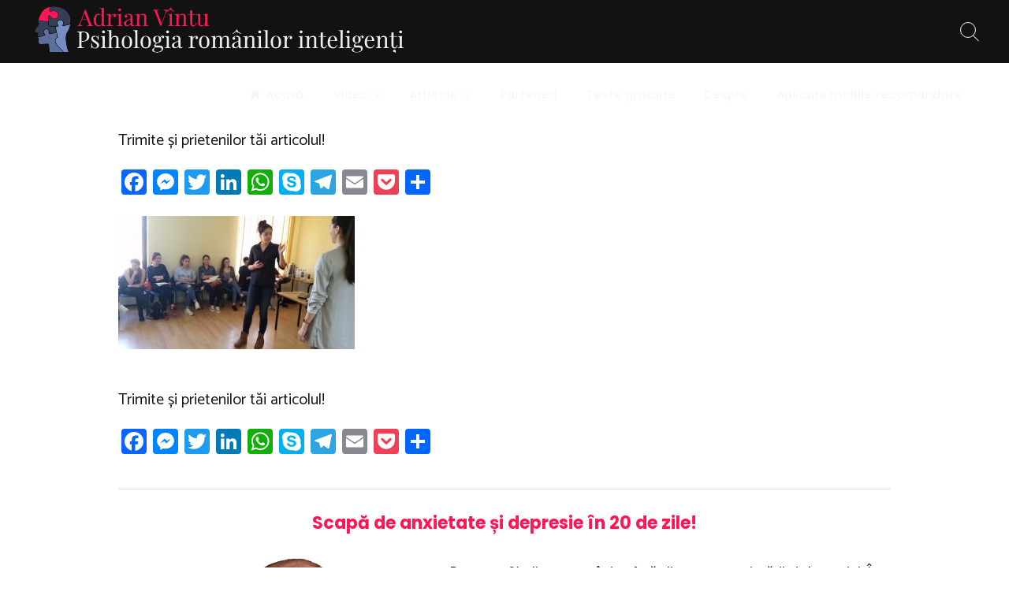

--- FILE ---
content_type: text/html; charset=UTF-8
request_url: https://adrianvintu.net/2017/03/24/blocajul-emotional-si-jocul-dreptatii/2017-03-23-11-36-30/
body_size: 16957
content:
<!doctype html>
<html lang="ro-RO">
<head>
	<meta charset="UTF-8">
	<meta name="viewport" content="width=device-width, initial-scale=1, maximum-scale=1">
	<link rel="profile" href="http://gmpg.org/xfn/11">

	<meta name='robots' content='index, follow, max-image-preview:large, max-snippet:-1, max-video-preview:-1' />
	<style>img:is([sizes="auto" i], [sizes^="auto," i]) { contain-intrinsic-size: 3000px 1500px }</style>
	<!-- Jetpack Site Verification Tags -->
<meta name="google-site-verification" content="QnOTVlh6QMhjXCprTK-nL3v3PajV7xyEHRf6EAO2J1g" />

	<!-- This site is optimized with the Yoast SEO plugin v23.9 - https://yoast.com/wordpress/plugins/seo/ -->
	<title>&#8211; Adrian Vîntu</title>
	<link rel="canonical" href="https://adrianvintu.net/2017/03/24/blocajul-emotional-si-jocul-dreptatii/2017-03-23-11-36-30/" />
	<meta property="og:locale" content="ro_RO" />
	<meta property="og:type" content="article" />
	<meta property="og:title" content="&#8211; Adrian Vîntu" />
	<meta property="og:url" content="https://adrianvintu.net/2017/03/24/blocajul-emotional-si-jocul-dreptatii/2017-03-23-11-36-30/" />
	<meta property="og:site_name" content="Adrian Vîntu" />
	<meta property="article:publisher" content="https://www.facebook.com/adrian.vintu" />
	<meta property="article:modified_time" content="2017-03-24T09:50:33+00:00" />
	<meta property="og:image" content="https://adrianvintu.net/2017/03/24/blocajul-emotional-si-jocul-dreptatii/2017-03-23-11-36-30" />
	<meta property="og:image:width" content="1306" />
	<meta property="og:image:height" content="734" />
	<meta property="og:image:type" content="image/jpeg" />
	<meta name="twitter:card" content="summary_large_image" />
	<script type="application/ld+json" class="yoast-schema-graph">{"@context":"https://schema.org","@graph":[{"@type":"WebPage","@id":"https://adrianvintu.net/2017/03/24/blocajul-emotional-si-jocul-dreptatii/2017-03-23-11-36-30/","url":"https://adrianvintu.net/2017/03/24/blocajul-emotional-si-jocul-dreptatii/2017-03-23-11-36-30/","name":"&#8211; Adrian Vîntu","isPartOf":{"@id":"https://adrianvintu.net/#website"},"primaryImageOfPage":{"@id":"https://adrianvintu.net/2017/03/24/blocajul-emotional-si-jocul-dreptatii/2017-03-23-11-36-30/#primaryimage"},"image":{"@id":"https://adrianvintu.net/2017/03/24/blocajul-emotional-si-jocul-dreptatii/2017-03-23-11-36-30/#primaryimage"},"thumbnailUrl":"https://adrianvintu.net/wp-content/uploads/2017/03/2017-03-23-11.36.30.jpg","datePublished":"2017-03-24T09:49:18+00:00","dateModified":"2017-03-24T09:50:33+00:00","breadcrumb":{"@id":"https://adrianvintu.net/2017/03/24/blocajul-emotional-si-jocul-dreptatii/2017-03-23-11-36-30/#breadcrumb"},"inLanguage":"ro-RO","potentialAction":[{"@type":"ReadAction","target":["https://adrianvintu.net/2017/03/24/blocajul-emotional-si-jocul-dreptatii/2017-03-23-11-36-30/"]}]},{"@type":"ImageObject","inLanguage":"ro-RO","@id":"https://adrianvintu.net/2017/03/24/blocajul-emotional-si-jocul-dreptatii/2017-03-23-11-36-30/#primaryimage","url":"https://adrianvintu.net/wp-content/uploads/2017/03/2017-03-23-11.36.30.jpg","contentUrl":"https://adrianvintu.net/wp-content/uploads/2017/03/2017-03-23-11.36.30.jpg","width":1306,"height":734},{"@type":"BreadcrumbList","@id":"https://adrianvintu.net/2017/03/24/blocajul-emotional-si-jocul-dreptatii/2017-03-23-11-36-30/#breadcrumb","itemListElement":[{"@type":"ListItem","position":1,"name":"Prima pagină","item":"https://adrianvintu.net/"},{"@type":"ListItem","position":2,"name":"Blocajul emoțional și jocul „dreptății”","item":"https://adrianvintu.net/2017/03/24/blocajul-emotional-si-jocul-dreptatii/"}]},{"@type":"WebSite","@id":"https://adrianvintu.net/#website","url":"https://adrianvintu.net/","name":"Adrian Vîntu","description":"Psihologia românilor inteligenți","publisher":{"@id":"https://adrianvintu.net/#organization"},"potentialAction":[{"@type":"SearchAction","target":{"@type":"EntryPoint","urlTemplate":"https://adrianvintu.net/?s={search_term_string}"},"query-input":{"@type":"PropertyValueSpecification","valueRequired":true,"valueName":"search_term_string"}}],"inLanguage":"ro-RO"},{"@type":"Organization","@id":"https://adrianvintu.net/#organization","name":"Adrian Vîntu","url":"https://adrianvintu.net/","logo":{"@type":"ImageObject","inLanguage":"ro-RO","@id":"https://adrianvintu.net/#/schema/logo/image/","url":"https://adrianvintu.net/wp-content/uploads/2018/04/Adrian-Vîntu-Psihologia-românilor-inteligenți-Logo.png","contentUrl":"https://adrianvintu.net/wp-content/uploads/2018/04/Adrian-Vîntu-Psihologia-românilor-inteligenți-Logo.png","width":"475","height":"60","caption":"Adrian Vîntu"},"image":{"@id":"https://adrianvintu.net/#/schema/logo/image/"},"sameAs":["https://www.facebook.com/adrian.vintu","https://www.linkedin.com/in/adrianvintu","https://www.youtube.com/channel/UCm-HqvMalg6DNp9W0fgBXgw"]}]}</script>
	<!-- / Yoast SEO plugin. -->


<link rel='dns-prefetch' href='//static.addtoany.com' />
<link rel='dns-prefetch' href='//secure.gravatar.com' />
<link rel='dns-prefetch' href='//stats.wp.com' />
<link rel='dns-prefetch' href='//fonts.googleapis.com' />
<link rel='dns-prefetch' href='//v0.wordpress.com' />
<link rel='dns-prefetch' href='//jetpack.wordpress.com' />
<link rel='dns-prefetch' href='//s0.wp.com' />
<link rel='dns-prefetch' href='//public-api.wordpress.com' />
<link rel='dns-prefetch' href='//0.gravatar.com' />
<link rel='dns-prefetch' href='//1.gravatar.com' />
<link rel='dns-prefetch' href='//2.gravatar.com' />
<link rel="alternate" type="application/rss+xml" title="Adrian Vîntu &raquo; Flux" href="https://adrianvintu.net/feed/" />
<link rel="alternate" type="application/rss+xml" title="Adrian Vîntu &raquo; Flux comentarii" href="https://adrianvintu.net/comments/feed/" />
<script type="text/javascript">
/* <![CDATA[ */
window._wpemojiSettings = {"baseUrl":"https:\/\/s.w.org\/images\/core\/emoji\/16.0.1\/72x72\/","ext":".png","svgUrl":"https:\/\/s.w.org\/images\/core\/emoji\/16.0.1\/svg\/","svgExt":".svg","source":{"concatemoji":"https:\/\/adrianvintu.net\/wp-includes\/js\/wp-emoji-release.min.js?ver=6.8.3"}};
/*! This file is auto-generated */
!function(s,n){var o,i,e;function c(e){try{var t={supportTests:e,timestamp:(new Date).valueOf()};sessionStorage.setItem(o,JSON.stringify(t))}catch(e){}}function p(e,t,n){e.clearRect(0,0,e.canvas.width,e.canvas.height),e.fillText(t,0,0);var t=new Uint32Array(e.getImageData(0,0,e.canvas.width,e.canvas.height).data),a=(e.clearRect(0,0,e.canvas.width,e.canvas.height),e.fillText(n,0,0),new Uint32Array(e.getImageData(0,0,e.canvas.width,e.canvas.height).data));return t.every(function(e,t){return e===a[t]})}function u(e,t){e.clearRect(0,0,e.canvas.width,e.canvas.height),e.fillText(t,0,0);for(var n=e.getImageData(16,16,1,1),a=0;a<n.data.length;a++)if(0!==n.data[a])return!1;return!0}function f(e,t,n,a){switch(t){case"flag":return n(e,"\ud83c\udff3\ufe0f\u200d\u26a7\ufe0f","\ud83c\udff3\ufe0f\u200b\u26a7\ufe0f")?!1:!n(e,"\ud83c\udde8\ud83c\uddf6","\ud83c\udde8\u200b\ud83c\uddf6")&&!n(e,"\ud83c\udff4\udb40\udc67\udb40\udc62\udb40\udc65\udb40\udc6e\udb40\udc67\udb40\udc7f","\ud83c\udff4\u200b\udb40\udc67\u200b\udb40\udc62\u200b\udb40\udc65\u200b\udb40\udc6e\u200b\udb40\udc67\u200b\udb40\udc7f");case"emoji":return!a(e,"\ud83e\udedf")}return!1}function g(e,t,n,a){var r="undefined"!=typeof WorkerGlobalScope&&self instanceof WorkerGlobalScope?new OffscreenCanvas(300,150):s.createElement("canvas"),o=r.getContext("2d",{willReadFrequently:!0}),i=(o.textBaseline="top",o.font="600 32px Arial",{});return e.forEach(function(e){i[e]=t(o,e,n,a)}),i}function t(e){var t=s.createElement("script");t.src=e,t.defer=!0,s.head.appendChild(t)}"undefined"!=typeof Promise&&(o="wpEmojiSettingsSupports",i=["flag","emoji"],n.supports={everything:!0,everythingExceptFlag:!0},e=new Promise(function(e){s.addEventListener("DOMContentLoaded",e,{once:!0})}),new Promise(function(t){var n=function(){try{var e=JSON.parse(sessionStorage.getItem(o));if("object"==typeof e&&"number"==typeof e.timestamp&&(new Date).valueOf()<e.timestamp+604800&&"object"==typeof e.supportTests)return e.supportTests}catch(e){}return null}();if(!n){if("undefined"!=typeof Worker&&"undefined"!=typeof OffscreenCanvas&&"undefined"!=typeof URL&&URL.createObjectURL&&"undefined"!=typeof Blob)try{var e="postMessage("+g.toString()+"("+[JSON.stringify(i),f.toString(),p.toString(),u.toString()].join(",")+"));",a=new Blob([e],{type:"text/javascript"}),r=new Worker(URL.createObjectURL(a),{name:"wpTestEmojiSupports"});return void(r.onmessage=function(e){c(n=e.data),r.terminate(),t(n)})}catch(e){}c(n=g(i,f,p,u))}t(n)}).then(function(e){for(var t in e)n.supports[t]=e[t],n.supports.everything=n.supports.everything&&n.supports[t],"flag"!==t&&(n.supports.everythingExceptFlag=n.supports.everythingExceptFlag&&n.supports[t]);n.supports.everythingExceptFlag=n.supports.everythingExceptFlag&&!n.supports.flag,n.DOMReady=!1,n.readyCallback=function(){n.DOMReady=!0}}).then(function(){return e}).then(function(){var e;n.supports.everything||(n.readyCallback(),(e=n.source||{}).concatemoji?t(e.concatemoji):e.wpemoji&&e.twemoji&&(t(e.twemoji),t(e.wpemoji)))}))}((window,document),window._wpemojiSettings);
/* ]]> */
</script>
<style id='wp-emoji-styles-inline-css' type='text/css'>

	img.wp-smiley, img.emoji {
		display: inline !important;
		border: none !important;
		box-shadow: none !important;
		height: 1em !important;
		width: 1em !important;
		margin: 0 0.07em !important;
		vertical-align: -0.1em !important;
		background: none !important;
		padding: 0 !important;
	}
</style>
<link rel="stylesheet" href="https://adrianvintu.net/wp-content/cache/minify/a5ff7.css" media="all" />

<style id='classic-theme-styles-inline-css' type='text/css'>
/*! This file is auto-generated */
.wp-block-button__link{color:#fff;background-color:#32373c;border-radius:9999px;box-shadow:none;text-decoration:none;padding:calc(.667em + 2px) calc(1.333em + 2px);font-size:1.125em}.wp-block-file__button{background:#32373c;color:#fff;text-decoration:none}
</style>
<link rel="stylesheet" href="https://adrianvintu.net/wp-content/cache/minify/d5ca8.css" media="all" />


<style id='jetpack-sharing-buttons-style-inline-css' type='text/css'>
.jetpack-sharing-buttons__services-list{display:flex;flex-direction:row;flex-wrap:wrap;gap:0;list-style-type:none;margin:5px;padding:0}.jetpack-sharing-buttons__services-list.has-small-icon-size{font-size:12px}.jetpack-sharing-buttons__services-list.has-normal-icon-size{font-size:16px}.jetpack-sharing-buttons__services-list.has-large-icon-size{font-size:24px}.jetpack-sharing-buttons__services-list.has-huge-icon-size{font-size:36px}@media print{.jetpack-sharing-buttons__services-list{display:none!important}}.editor-styles-wrapper .wp-block-jetpack-sharing-buttons{gap:0;padding-inline-start:0}ul.jetpack-sharing-buttons__services-list.has-background{padding:1.25em 2.375em}
</style>
<style id='global-styles-inline-css' type='text/css'>
:root{--wp--preset--aspect-ratio--square: 1;--wp--preset--aspect-ratio--4-3: 4/3;--wp--preset--aspect-ratio--3-4: 3/4;--wp--preset--aspect-ratio--3-2: 3/2;--wp--preset--aspect-ratio--2-3: 2/3;--wp--preset--aspect-ratio--16-9: 16/9;--wp--preset--aspect-ratio--9-16: 9/16;--wp--preset--color--black: #000000;--wp--preset--color--cyan-bluish-gray: #abb8c3;--wp--preset--color--white: #ffffff;--wp--preset--color--pale-pink: #f78da7;--wp--preset--color--vivid-red: #cf2e2e;--wp--preset--color--luminous-vivid-orange: #ff6900;--wp--preset--color--luminous-vivid-amber: #fcb900;--wp--preset--color--light-green-cyan: #7bdcb5;--wp--preset--color--vivid-green-cyan: #00d084;--wp--preset--color--pale-cyan-blue: #8ed1fc;--wp--preset--color--vivid-cyan-blue: #0693e3;--wp--preset--color--vivid-purple: #9b51e0;--wp--preset--gradient--vivid-cyan-blue-to-vivid-purple: linear-gradient(135deg,rgba(6,147,227,1) 0%,rgb(155,81,224) 100%);--wp--preset--gradient--light-green-cyan-to-vivid-green-cyan: linear-gradient(135deg,rgb(122,220,180) 0%,rgb(0,208,130) 100%);--wp--preset--gradient--luminous-vivid-amber-to-luminous-vivid-orange: linear-gradient(135deg,rgba(252,185,0,1) 0%,rgba(255,105,0,1) 100%);--wp--preset--gradient--luminous-vivid-orange-to-vivid-red: linear-gradient(135deg,rgba(255,105,0,1) 0%,rgb(207,46,46) 100%);--wp--preset--gradient--very-light-gray-to-cyan-bluish-gray: linear-gradient(135deg,rgb(238,238,238) 0%,rgb(169,184,195) 100%);--wp--preset--gradient--cool-to-warm-spectrum: linear-gradient(135deg,rgb(74,234,220) 0%,rgb(151,120,209) 20%,rgb(207,42,186) 40%,rgb(238,44,130) 60%,rgb(251,105,98) 80%,rgb(254,248,76) 100%);--wp--preset--gradient--blush-light-purple: linear-gradient(135deg,rgb(255,206,236) 0%,rgb(152,150,240) 100%);--wp--preset--gradient--blush-bordeaux: linear-gradient(135deg,rgb(254,205,165) 0%,rgb(254,45,45) 50%,rgb(107,0,62) 100%);--wp--preset--gradient--luminous-dusk: linear-gradient(135deg,rgb(255,203,112) 0%,rgb(199,81,192) 50%,rgb(65,88,208) 100%);--wp--preset--gradient--pale-ocean: linear-gradient(135deg,rgb(255,245,203) 0%,rgb(182,227,212) 50%,rgb(51,167,181) 100%);--wp--preset--gradient--electric-grass: linear-gradient(135deg,rgb(202,248,128) 0%,rgb(113,206,126) 100%);--wp--preset--gradient--midnight: linear-gradient(135deg,rgb(2,3,129) 0%,rgb(40,116,252) 100%);--wp--preset--font-size--small: 13px;--wp--preset--font-size--medium: 20px;--wp--preset--font-size--large: 36px;--wp--preset--font-size--x-large: 42px;--wp--preset--spacing--20: 0.44rem;--wp--preset--spacing--30: 0.67rem;--wp--preset--spacing--40: 1rem;--wp--preset--spacing--50: 1.5rem;--wp--preset--spacing--60: 2.25rem;--wp--preset--spacing--70: 3.38rem;--wp--preset--spacing--80: 5.06rem;--wp--preset--shadow--natural: 6px 6px 9px rgba(0, 0, 0, 0.2);--wp--preset--shadow--deep: 12px 12px 50px rgba(0, 0, 0, 0.4);--wp--preset--shadow--sharp: 6px 6px 0px rgba(0, 0, 0, 0.2);--wp--preset--shadow--outlined: 6px 6px 0px -3px rgba(255, 255, 255, 1), 6px 6px rgba(0, 0, 0, 1);--wp--preset--shadow--crisp: 6px 6px 0px rgba(0, 0, 0, 1);}:where(.is-layout-flex){gap: 0.5em;}:where(.is-layout-grid){gap: 0.5em;}body .is-layout-flex{display: flex;}.is-layout-flex{flex-wrap: wrap;align-items: center;}.is-layout-flex > :is(*, div){margin: 0;}body .is-layout-grid{display: grid;}.is-layout-grid > :is(*, div){margin: 0;}:where(.wp-block-columns.is-layout-flex){gap: 2em;}:where(.wp-block-columns.is-layout-grid){gap: 2em;}:where(.wp-block-post-template.is-layout-flex){gap: 1.25em;}:where(.wp-block-post-template.is-layout-grid){gap: 1.25em;}.has-black-color{color: var(--wp--preset--color--black) !important;}.has-cyan-bluish-gray-color{color: var(--wp--preset--color--cyan-bluish-gray) !important;}.has-white-color{color: var(--wp--preset--color--white) !important;}.has-pale-pink-color{color: var(--wp--preset--color--pale-pink) !important;}.has-vivid-red-color{color: var(--wp--preset--color--vivid-red) !important;}.has-luminous-vivid-orange-color{color: var(--wp--preset--color--luminous-vivid-orange) !important;}.has-luminous-vivid-amber-color{color: var(--wp--preset--color--luminous-vivid-amber) !important;}.has-light-green-cyan-color{color: var(--wp--preset--color--light-green-cyan) !important;}.has-vivid-green-cyan-color{color: var(--wp--preset--color--vivid-green-cyan) !important;}.has-pale-cyan-blue-color{color: var(--wp--preset--color--pale-cyan-blue) !important;}.has-vivid-cyan-blue-color{color: var(--wp--preset--color--vivid-cyan-blue) !important;}.has-vivid-purple-color{color: var(--wp--preset--color--vivid-purple) !important;}.has-black-background-color{background-color: var(--wp--preset--color--black) !important;}.has-cyan-bluish-gray-background-color{background-color: var(--wp--preset--color--cyan-bluish-gray) !important;}.has-white-background-color{background-color: var(--wp--preset--color--white) !important;}.has-pale-pink-background-color{background-color: var(--wp--preset--color--pale-pink) !important;}.has-vivid-red-background-color{background-color: var(--wp--preset--color--vivid-red) !important;}.has-luminous-vivid-orange-background-color{background-color: var(--wp--preset--color--luminous-vivid-orange) !important;}.has-luminous-vivid-amber-background-color{background-color: var(--wp--preset--color--luminous-vivid-amber) !important;}.has-light-green-cyan-background-color{background-color: var(--wp--preset--color--light-green-cyan) !important;}.has-vivid-green-cyan-background-color{background-color: var(--wp--preset--color--vivid-green-cyan) !important;}.has-pale-cyan-blue-background-color{background-color: var(--wp--preset--color--pale-cyan-blue) !important;}.has-vivid-cyan-blue-background-color{background-color: var(--wp--preset--color--vivid-cyan-blue) !important;}.has-vivid-purple-background-color{background-color: var(--wp--preset--color--vivid-purple) !important;}.has-black-border-color{border-color: var(--wp--preset--color--black) !important;}.has-cyan-bluish-gray-border-color{border-color: var(--wp--preset--color--cyan-bluish-gray) !important;}.has-white-border-color{border-color: var(--wp--preset--color--white) !important;}.has-pale-pink-border-color{border-color: var(--wp--preset--color--pale-pink) !important;}.has-vivid-red-border-color{border-color: var(--wp--preset--color--vivid-red) !important;}.has-luminous-vivid-orange-border-color{border-color: var(--wp--preset--color--luminous-vivid-orange) !important;}.has-luminous-vivid-amber-border-color{border-color: var(--wp--preset--color--luminous-vivid-amber) !important;}.has-light-green-cyan-border-color{border-color: var(--wp--preset--color--light-green-cyan) !important;}.has-vivid-green-cyan-border-color{border-color: var(--wp--preset--color--vivid-green-cyan) !important;}.has-pale-cyan-blue-border-color{border-color: var(--wp--preset--color--pale-cyan-blue) !important;}.has-vivid-cyan-blue-border-color{border-color: var(--wp--preset--color--vivid-cyan-blue) !important;}.has-vivid-purple-border-color{border-color: var(--wp--preset--color--vivid-purple) !important;}.has-vivid-cyan-blue-to-vivid-purple-gradient-background{background: var(--wp--preset--gradient--vivid-cyan-blue-to-vivid-purple) !important;}.has-light-green-cyan-to-vivid-green-cyan-gradient-background{background: var(--wp--preset--gradient--light-green-cyan-to-vivid-green-cyan) !important;}.has-luminous-vivid-amber-to-luminous-vivid-orange-gradient-background{background: var(--wp--preset--gradient--luminous-vivid-amber-to-luminous-vivid-orange) !important;}.has-luminous-vivid-orange-to-vivid-red-gradient-background{background: var(--wp--preset--gradient--luminous-vivid-orange-to-vivid-red) !important;}.has-very-light-gray-to-cyan-bluish-gray-gradient-background{background: var(--wp--preset--gradient--very-light-gray-to-cyan-bluish-gray) !important;}.has-cool-to-warm-spectrum-gradient-background{background: var(--wp--preset--gradient--cool-to-warm-spectrum) !important;}.has-blush-light-purple-gradient-background{background: var(--wp--preset--gradient--blush-light-purple) !important;}.has-blush-bordeaux-gradient-background{background: var(--wp--preset--gradient--blush-bordeaux) !important;}.has-luminous-dusk-gradient-background{background: var(--wp--preset--gradient--luminous-dusk) !important;}.has-pale-ocean-gradient-background{background: var(--wp--preset--gradient--pale-ocean) !important;}.has-electric-grass-gradient-background{background: var(--wp--preset--gradient--electric-grass) !important;}.has-midnight-gradient-background{background: var(--wp--preset--gradient--midnight) !important;}.has-small-font-size{font-size: var(--wp--preset--font-size--small) !important;}.has-medium-font-size{font-size: var(--wp--preset--font-size--medium) !important;}.has-large-font-size{font-size: var(--wp--preset--font-size--large) !important;}.has-x-large-font-size{font-size: var(--wp--preset--font-size--x-large) !important;}
:where(.wp-block-post-template.is-layout-flex){gap: 1.25em;}:where(.wp-block-post-template.is-layout-grid){gap: 1.25em;}
:where(.wp-block-columns.is-layout-flex){gap: 2em;}:where(.wp-block-columns.is-layout-grid){gap: 2em;}
:root :where(.wp-block-pullquote){font-size: 1.5em;line-height: 1.6;}
</style>
<link rel="stylesheet" href="https://adrianvintu.net/wp-content/cache/minify/5f737.css" media="all" />

<style id='freddo-pro-style-inline-css' type='text/css'>
.posted-on, .cat-links, .tags-links, .byline, .comments-link { clip: rect(1px, 1px, 1px, 1px); height: 1px; position: absolute; overflow: hidden; width: 1px; }
</style>
<link rel="stylesheet" href="https://adrianvintu.net/wp-content/cache/minify/8dff2.css" media="all" />

<!--[if IE]>
<link rel='stylesheet' id='freddo-pro-ie-css' href='https://adrianvintu.net/wp-content/themes/freddo-pro/css/ie.css?ver=1.1.7' type='text/css' media='all' />
<![endif]-->
<link crossorigin="anonymous" rel='stylesheet' id='freddo-pro-googlefonts-css' href='//fonts.googleapis.com/css?family=Catamaran:400,700%7CPoppins:400,700' type='text/css' media='all' />
<link rel="stylesheet" href="https://adrianvintu.net/wp-content/cache/minify/9bd5b.css" media="all" />

<style id='jetpack_facebook_likebox-inline-css' type='text/css'>
.widget_facebook_likebox {
	overflow: hidden;
}

</style>
<link rel="stylesheet" href="https://adrianvintu.net/wp-content/cache/minify/f6694.css" media="all" />




<script type="text/javascript" id="addtoany-core-js-before">
/* <![CDATA[ */
window.a2a_config=window.a2a_config||{};a2a_config.callbacks=[];a2a_config.overlays=[];a2a_config.templates={};a2a_localize = {
	Share: "Partajează",
	Save: "Salvează",
	Subscribe: "Abonare",
	Email: "Email",
	Bookmark: "Pune un semn de carte",
	ShowAll: "Arată tot",
	ShowLess: "Arată mai puțin",
	FindServices: "găseşte serviciu/i",
	FindAnyServiceToAddTo: "găseşte instantaneu orice serviciu de adăugat la",
	PoweredBy: "Propulsat de",
	ShareViaEmail: "Partajat via email",
	SubscribeViaEmail: "Abonare via email",
	BookmarkInYourBrowser: "pune semn în browserul tău",
	BookmarkInstructions: "Apasă Ctrl+D sau \u2318+D pentru a pune un semn de carte paginii",
	AddToYourFavorites: "adaugă la pagini favorite",
	SendFromWebOrProgram: "Trimis de la orice adresă de email sau program de email",
	EmailProgram: "Program de email",
	More: "Mai mult&#8230;",
	ThanksForSharing: "Thanks for sharing!",
	ThanksForFollowing: "Thanks for following!"
};
/* ]]> */
</script>
<script type="text/javascript" defer src="https://static.addtoany.com/menu/page.js" id="addtoany-core-js"></script>
<script  src="https://adrianvintu.net/wp-content/cache/minify/818c0.js"></script>


<script  defer src="https://adrianvintu.net/wp-content/cache/minify/0eca3.js"></script>

<link rel="https://api.w.org/" href="https://adrianvintu.net/wp-json/" /><link rel="alternate" title="JSON" type="application/json" href="https://adrianvintu.net/wp-json/wp/v2/media/850" /><link rel="EditURI" type="application/rsd+xml" title="RSD" href="https://adrianvintu.net/xmlrpc.php?rsd" />
<meta name="generator" content="WordPress 6.8.3" />
<link rel='shortlink' href='https://wp.me/a7qHeW-dI' />
		<!-- Custom Logo: hide header text -->
		<style id="custom-logo-css" type="text/css">
			.site-title, .site-description {
				position: absolute;
				clip-path: inset(50%);
			}
		</style>
		<link rel="alternate" title="oEmbed (JSON)" type="application/json+oembed" href="https://adrianvintu.net/wp-json/oembed/1.0/embed?url=https%3A%2F%2Fadrianvintu.net%2F2017%2F03%2F24%2Fblocajul-emotional-si-jocul-dreptatii%2F2017-03-23-11-36-30%2F" />
<link rel="alternate" title="oEmbed (XML)" type="text/xml+oembed" href="https://adrianvintu.net/wp-json/oembed/1.0/embed?url=https%3A%2F%2Fadrianvintu.net%2F2017%2F03%2F24%2Fblocajul-emotional-si-jocul-dreptatii%2F2017-03-23-11-36-30%2F&#038;format=xml" />

		<!-- GA Google Analytics @ https://m0n.co/ga -->
		<script async src="https://www.googletagmanager.com/gtag/js?id=G-GW4QZ8VKK2"></script>
		<script>
			window.dataLayer = window.dataLayer || [];
			function gtag(){dataLayer.push(arguments);}
			gtag('js', new Date());
			gtag('config', 'G-GW4QZ8VKK2');
		</script>

			<script type="text/javascript">
			var _statcounter = _statcounter || [];
			_statcounter.push({"tags": {"author": "Adrian Vintu"}});
		</script>
			<style>img#wpstats{display:none}</style>
		<!-- Analytics by WP Statistics - https://wp-statistics.com -->
<style type="text/css">		h1, h2, h3, h4, h5, h6, p.site-title, .main-navigation, blockquote, ul.crestatabs li, .freddoNumbersSingle .freddoTheNumberN {
			font-family: 'Poppins', sans-serif;
		}
		body, button, input, select, optgroup, textarea {
			font-family: 'Catamaran', sans-serif;
		}
			#primary.content-area {
			padding: 0;
			float: left;
			width: 100%;
		}
			.site-branding .site-description,
	.main-navigation > div > ul > li > a,
	.site-branding .site-title a,
	.freddoBigText header.entry-header,
	.freddoBigText header.entry-header .entry-meta > span i,
	.freddoBigText header.entry-header .entry-meta > span a,
	.main-navigation ul ul a,
	header.site-header .crestaMenuButton a,
	.flex-direction-nav a,
	.flexslider:hover .flex-direction-nav .flex-prev:hover,
	.flexslider:hover .flex-direction-nav .flex-next:hover,
	.flexslider .slides > li .flexText .inside,
	.scrollDown,
	.menu-toggle,
	.menu-toggle:hover,
	.menu-toggle:focus,
	.menu-toggle:active,
	.sliderButton.freddoButton a,
	.sliderButton.freddoButton a:hover,
	.sliderButton.freddoButton a:focus,
	.sliderButton.freddoButton a:active	{
		color: #f5f5f5;
	}
	header.site-header .crestaMenuButton:hover a,
	header.site-header .crestaMenuButton:active a,
	header.site-header .crestaMenuButton:focus a {
		color: #f5f5f5 !important;
	}
	.search-button .search-line,
	.hamburger-menu .hamburger-inner,
	.hamburger-menu .hamburger-inner:after,
	.hamburger-menu .hamburger-inner:before,
	.scrollDown span:before,
	.cartwoo-button .cart-body {
		background-color: #f5f5f5;
	}
	.search-button .search-circle,
	.scrollDown span:after,
	.cartwoo-button .cart-handle {
		border-color: #f5f5f5;
	}
	@media all and (max-width: 1025px) {
		.main-navigation ul li .indicator,
		.main-navigation > div > ul > li > a,
		.main-navigation ul ul a {
			border-color: #f5f5f5;
		}
		.main-navigation ul li .indicator:before {
			color: #f5f5f5;
		}
	}
		header.site-header .crestaMenuButton,
	.freddoBigText header.entry-header .entry-meta > span i,
	.main-navigation > div > ul > li > a::before,
	.flex-control-paging li a,
	.menu-toggle,
	.menu-toggle:hover,
	.menu-toggle:focus,
	.menu-toggle:active,
	.flexslider .slides > li .flexText .inside h2:after,
	.sliderButton.freddoButton {
		background-color: #FF1654;
	}
	.freddo-shape-slider .svg-separator.sep1 .bbb,
	.freddo-shape-slider .svg-separator.sep1 .ccc,
	.freddo-shape-slider .svg-separator.sep1 .ddd,
	.freddo-shape-slider .svg-separator.sep2 .aaa,
	.freddo-shape-slider .svg-separator.sep3 .aaa,
	.freddo-shape-slider .svg-separator.sep4 .bbb {
		fill: #FF1654;
	}
		header.site-header {
		background-color: rgba(18, 18, 18,0.0);
	}
	header.site-header.menuMinor,
	header.site-header.noImage {
		background-color: rgba(18, 18, 18,1);
	}
	.flexslider .slides > li .flexText,
	.freddoImageOp {
		background-color: rgba(18, 18, 18,0.4);
	}
	.main-navigation ul ul a,
	.sliderButton.freddoButton:hover,
	.sliderButton.freddoButton:focus,
	.sliderButton.freddoButton:active,
	.cartwoo-button .cart-hole1, .cart-hole2 {
		background-color: #121212;
	}
	.cartwoo-button .cart-items {
		color: #121212;
	}
	@media all and (max-width: 1025px) {
		header.site-header {
			background-color: rgba(18, 18, 18,1) !important;
		}
		.main-navigation.toggled .nav-menu {
			background: #121212;
		}
	}
		a, a:visited,
	blockquote::before,
	.woocommerce ul.products > li .price,
	.woocommerce div.product .summary .price {
		color: #FF1654;
	}
	hr,
	.navigation.pagination .nav-links .prev,
	.woocommerce-pagination > ul.page-numbers li a.prev,
	.navigation.pagination .nav-links .next,
	.woocommerce-pagination > ul.page-numbers li a.next,
	.navigation.pagination .nav-links a,
	.woocommerce-pagination > ul.page-numbers li a,
	#wp-calendar > caption,
	.hentry header.entry-header .entry-meta > span i,
	.hentry footer.entry-footer span:not(.read-more) i,
	.tagcloud a,
	button,
	input[type="button"],
	input[type="reset"],
	input[type="submit"],
	.entry-featuredImg .entry-featuredImg-border:before,
	.entry-wooImage .entry-featuredImg-border:before,
	.entry-featuredImg .entry-featuredImg-border:after,
	.entry-wooImage .entry-featuredImg-border:after,
	footer.entry-footer span.read-more a, a.more-link,
	#toTop,
	.content-area .onsale,
	.woocommerce .wooImage .button,
	.woocommerce .wooImage .added_to_cart,
	.woocommerce-error li a,
	.woocommerce-message a,
	.return-to-shop a,
	.wc-proceed-to-checkout .button.checkout-button,
	.widget_shopping_cart p.buttons a,
	.woocommerce .wishlist_table td.product-add-to-cart a,
	.woocommerce .content-area .woocommerce-tabs .tabs li.active a,
	.widget_price_filter .ui-slider .ui-slider-range,
	.widget_price_filter .ui-slider .ui-slider-handle,
	.freddoButton,
	.freddoButton.aboutus a,
	.freddo_main_text:after,
	.serviceText:after,
	ul.freddo_sectionmap li a span.box,
	ul.freddo_sectionmap li span.text,
	.page-links a,
	ul#freddoPortfolioCategory li a.selected,
	ul#freddoPortfolioCategory.sidebarStyle li .indicatorBar {
		background-color: #FF1654;
	}
	blockquote,
	.navigation.pagination .nav-links span.current,
	.woocommerce-pagination > ul.page-numbers li span,
	.widget .widget-title h3,
	#wp-calendar tbody td#today,
	footer.site-footer,
	.woocommerce ul.products > li:hover,
	.woocommerce ul.products > li:focus,
	.woocommerce ul.products > li h2:after,
	ul#freddoPortfolioCategory li a,
	ul#freddoPortfolioCategory.sidebarStyle li .indicatorBar {
		border-color: #FF1654;
	}
		#tertiary.widget-area a {
		color: #FF1654;
	}
	#tertiary.widget-area .tagcloud a,
	#tertiary.widget-area button,
	#tertiary.widget-area input[type="button"],
	#tertiary.widget-area input[type="reset"],
	#tertiary.widget-area input[type="submit"],
	#tertiary.widget-area .widget_price_filter .ui-slider .ui-slider-range,
	#tertiary.widget-area .widget_price_filter .ui-slider .ui-slider-handle {
		background-color: #FF1654;
	}
	#tertiary.widget-area .widget .widget-title h3,
	#tertiary.widget-area #wp-calendar tbody td#today {
		border-color: #FF1654;
	}
		footer.site-footer a {
		color: #e4e2e2;
	}
	.mainFooter .freddoFooterWidget .tagcloud a,
	.mainFooter .freddoFooterWidget button,
	.mainFooter .freddoFooterWidget input[type="button"],
	.mainFooter .freddoFooterWidget input[type="reset"],
	.mainFooter .freddoFooterWidget input[type="submit"],
	.mainFooter .freddoFooterWidget .widget_price_filter .ui-slider .ui-slider-range,
	.mainFooter .freddoFooterWidget .widget_price_filter .ui-slider .ui-slider-handle {
		background-color: #e4e2e2;
	}
	.mainFooter .freddoFooterWidget aside.footer .widget .widget-title h3,
	.mainFooter .freddoFooterWidget aside.footer #wp-calendar tbody td#today {
		border-color: #e4e2e2;
	}
		footer.site-footer {
		background-color: #222222;
	}
	.mainFooter .freddoFooterWidget .tagcloud a,
	.mainFooter .freddoFooterWidget button,
	.mainFooter .freddoFooterWidget input[type="button"],
	.mainFooter .freddoFooterWidget input[type="reset"],
	.mainFooter .freddoFooterWidget input[type="submit"] {
		color: #222222;
	}
		footer.site-footer {
		color: #afafaf;
	}
	.mainFooter .freddoFooterWidget .tagcloud a:hover,
	.mainFooter .freddoFooterWidget .tagcloud a:focus,
	.mainFooter .freddoFooterWidget .tagcloud a:active {
		background-color: #afafaf;
	}
		body,
	button,
	input,
	select,
	optgroup,
	textarea,
	input[type="text"],
	input[type="email"],
	input[type="url"],
	input[type="password"],
	input[type="search"],
	input[type="number"],
	input[type="tel"],
	input[type="range"],
	input[type="date"],
	input[type="month"],
	input[type="week"],
	input[type="time"],
	input[type="datetime"],
	input[type="datetime-local"],
	input[type="color"],
	textarea,
	a:hover,
	a:focus,
	a:active,
	.nav-links .meta-nav,
	.search-container input[type="search"],
	.hentry header.entry-header .entry-meta > span a,
	.hentry header.entry-header h2 a,
	.hentry footer.entry-footer span:not(.read-more) a,
	#gmap,
	.site-social-float a {
		color: #121212;
	}
	.woocommerce ul.products > li .price {
		color: #121212 !important;
	}
	.search-container ::-webkit-input-placeholder {
		color: #121212;
	}
	.search-container ::-moz-placeholder {
		color: #121212;
	}
	.search-container :-ms-input-placeholder {
		color: #121212;
	}
	.search-container :-moz-placeholder {
		color: #121212;
	}
	button:hover,
	input[type="button"]:hover,
	input[type="reset"]:hover,
	input[type="submit"]:hover,
	button:active, button:focus,
	input[type="button"]:active,
	input[type="button"]:focus,
	input[type="reset"]:active,
	input[type="reset"]:focus,
	input[type="submit"]:active,
	input[type="submit"]:focus,
	.navigation.pagination .nav-links a:hover,
	.navigation.pagination .nav-links a:focus,
	.woocommerce-pagination > ul.page-numbers li a:hover,
	.woocommerce-pagination > ul.page-numbers li a:focus,
	.tagcloud a:hover,
	.tagcloud a:focus,
	.tagcloud a:active,
	footer.entry-footer span.read-more a:hover,
	footer.entry-footer span.read-more a:focus,
	a.more-link:hover,
	a.more-link:focus,
	.woocommerce ul.products > li:hover .wooImage .button,
	.woocommerce ul.products > li:hover .wooImage .added_to_cart,
	.woocommerce-error li a:hover,
	.woocommerce-message a:hover,
	.return-to-shop a:hover,
	.wc-proceed-to-checkout .button.checkout-button:hover,
	.widget_shopping_cart p.buttons a:hover,
	.freddoButton:hover,
	.freddoButton:focus,
	.freddoButton:active,
	.freddoButton.aboutus a:hover,
	.freddoButton.aboutus a:focus,
	.freddoButton.aboutus a:active,
	.page-links > .page-links-number,
	.fLoader3 #element,
	.fLoader4,
	.fLoader7:before,
	.fLoader7:after,
	.fLoader7 div:before,
	.fLoader7 div:after {
		background-color: #121212;
	}
	.entry-featuredImg .entry-featuredImg-border,
	.entry-wooImage .entry-featuredImg-border {
		background-color: rgba(18, 18, 18,0.0);
	}
	.entry-featuredImg:hover .entry-featuredImg-border,
	.entry-featuredImg:focus .entry-featuredImg-border,
	.woocommerce ul.products > li:hover .entry-featuredImg-border,
	.woocommerce ul.products > li:focus .entry-featuredImg-border {
		background-color: rgba(18, 18, 18,0.2);
	}
	input[type="text"]:focus,
	input[type="email"]:focus,
	input[type="url"]:focus,
	input[type="password"]:focus,
	input[type="search"]:focus,
	input[type="number"]:focus,
	input[type="tel"]:focus,
	input[type="range"]:focus,
	input[type="date"]:focus,
	input[type="month"]:focus,
	input[type="week"]:focus,
	input[type="time"]:focus,
	input[type="datetime"]:focus,
	input[type="datetime-local"]:focus,
	input[type="color"]:focus,
	textarea:focus,
	select:focus,
	.fLoader5 .shrinking-circle {
		border-color: #121212;
	}
	.fLoader1 {
		border-bottom: #121212 2px solid;
		border-left: #121212 2px solid;
	}
	.fLoader1 div {
		border-bottom: #121212 2px solid;
		border-right: #121212 2px solid;
	}
	.fLoader2 .spinner-icon {
		border-top-color: #121212;
		border-left-color: #121212;
	}
	.fLoader6 {
		border-right-color: #121212;
	}
		button,
	input[type="button"],
	input[type="reset"],
	input[type="submit"],
	.navigation.pagination .nav-links .prev,
	.woocommerce-pagination > ul.page-numbers li a.prev,
	.navigation.pagination .nav-links .next,
	.woocommerce-pagination > ul.page-numbers li a.next,
	.navigation.pagination .nav-links a,
	.woocommerce-pagination > ul.page-numbers li a,
	#wp-calendar > caption,
	.tagcloud a,
	footer.entry-footer span.read-more a, a.more-link,
	#toTop,
	.content-area .onsale,
	.woocommerce .wooImage .button,
	.woocommerce .wooImage .added_to_cart,
	.woocommerce-error li a,
	.woocommerce-message a,
	.return-to-shop a,
	.wc-proceed-to-checkout .button.checkout-button,
	.widget_shopping_cart p.buttons a,
	.woocommerce .wishlist_table td.product-add-to-cart a,
	.woocommerce .content-area .woocommerce-tabs .tabs li.active a,
	.widget_price_filter .price_slider_amount .button,
	.woocommerce div.product form.cart .button,
	.freddoButton a, .freddoButton a:hover, .freddoButton a:focus, .freddoButton a:active,
	ul.freddo_sectionmap li span.text,
	.page-links a,
	.page-links a:hover,
	.page-links a:focus,
	.page-links a:active,
	.page-links > .page-links-number,
	ul#freddoPortfolioCategory li a.selected,
	ul#freddoPortfolioCategory.sidebarStyle li .indicatorBar {
		color: #ffffff;
	}
	body,
	select,
	.search-container .focus-bg,
	.freddoLoader,
	.site-social-float a {
		background-color: #ffffff;
	}
		input ~ .focus-bg, textarea ~ .focus-bg,
	#wp-calendar th,
	header.page-header,
	.wp-caption .wp-caption-text,
	.woocommerce .content-area .woocommerce-tabs .tabs,
	.woocommerce-message,
	.woocommerce-info,
	.woocommerce-error,
	.woocommerce table.shop_attributes tr,
	.woocommerce table.shop_attributes tr th,
	.woocommerce-page .entry-content table thead th,
	.woocommerce-page .entry-content table tr:nth-child(even),
	#payment .payment_methods li .payment_box,
	.widget_price_filter .price_slider_wrapper .ui-widget-content,
	.theToggle,
	ul.tab-freddopro-tabs li,
	.tab-freddopro-content-wrapper {
		background-color: #e0e0e0;
	}
	.star-rating:before {
		color: #e0e0e0;
	}
	input[type="text"],
	input[type="email"],
	input[type="url"],
	input[type="password"],
	input[type="search"],
	input[type="number"],
	input[type="tel"],
	input[type="range"],
	input[type="date"],
	input[type="month"],
	input[type="week"],
	input[type="time"],
	input[type="datetime"],
	input[type="datetime-local"],
	input[type="color"],
	textarea,
	.inc-input input:focus,
	.inc-input textarea:focus,
	select,
	.site-main .post-navigation,
	#wp-calendar tbody td,
	aside ul.menu .indicatorBar,
	.hentry,
	#comments ol .pingback,
	#comments ol article,
	#comments .reply,
	.woocommerce ul.products > li,
	body.woocommerce form.cart,
	.woocommerce .product_meta,
	.woocommerce .single_variation,
	.woocommerce .woocommerce-tabs,
	.woocommerce #reviews #comments ol.commentlist li .comment-text,
	.woocommerce p.stars a.star-1,
	.woocommerce p.stars a.star-2,
	.woocommerce p.stars a.star-3,
	.woocommerce p.stars a.star-4,
	.single-product div.product .woocommerce-product-rating,
	.woocommerce-page .entry-content table,
	.woocommerce-page .entry-content table thead th,
	#order_review, #order_review_heading,
	#payment,
	#payment .payment_methods li,
	.widget_shopping_cart p.total,
	.site-social-float a {
		border-color: #e0e0e0;
	}
	aside ul li,
	aside ul.menu li a {
		border-bottom-color: #e0e0e0;
	}
		#tertiary.widget-area,
	.close-hamburger,
	#tertiary.widget-area a:hover,
	#tertiary.widget-area a:focus,
	#tertiary.widget-area a:active {
		color: #121212;
	}
	#tertiary.widget-area .tagcloud a:hover,
	#tertiary.widget-area .tagcloud a:focus,
	#tertiary.widget-area .tagcloud a:active,
	.close-ham-inner:before,
	.close-ham-inner:after,
	.nano > .nano-pane > .nano-slider {
		background-color: #121212;
	}
	.nano > .nano-pane {
		background-color: rgba(18, 18, 18,0.15);
	}
	.nano > .nano-pane > .nano-slider {
		background-color: rgba(18, 18, 18,0.3);
	}
		#tertiary.widget-area {
		background-color: #f5f5f5;
	}
	#tertiary.widget-area .tagcloud a,
	#tertiary.widget-area button,
	#tertiary.widget-area input[type="button"],
	#tertiary.widget-area input[type="reset"],
	#tertiary.widget-area input[type="submit"] {
		color: #f5f5f5;
	}
			#powerTip {
			background: #333333;
		}
		#powerTip.n:before,
		#powerTip.ne:before,
		#powerTip.nw:before,
		#powerTip.nw-alt:before,
		#powerTip.ne-alt:before,
		#powerTip.sw-alt:before,
		#powerTip.se-alt:before {
			border-top: 10px solid #333333;
		}
		#powerTip.e:before {
			border-right: 10px solid #333333;
		}
		#powerTip.s:before,
		#powerTip.se:before,
		#powerTip.sw:before,
		#powerTip.sw-alt:before,
		#powerTip.se-alt:before {
			border-bottom: 10px solid #333333;
		}
		#powerTip.w:before {
			border-left: 10px solid #333333;
		}
				#powerTip {
			color: #ffffff;
		}
		</style><!-- There is no amphtml version available for this URL. --><link rel="icon" href="https://adrianvintu.net/wp-content/uploads/2018/11/Adrian-Vintu-portret-cu-fond-gri-5-70x70.jpg" sizes="32x32" />
<link rel="icon" href="https://adrianvintu.net/wp-content/uploads/2018/11/Adrian-Vintu-portret-cu-fond-gri-5.jpg" sizes="192x192" />
<link rel="apple-touch-icon" href="https://adrianvintu.net/wp-content/uploads/2018/11/Adrian-Vintu-portret-cu-fond-gri-5.jpg" />
<meta name="msapplication-TileImage" content="https://adrianvintu.net/wp-content/uploads/2018/11/Adrian-Vintu-portret-cu-fond-gri-5.jpg" />
		<style type="text/css" id="wp-custom-css">
			
h2 {
letter-spacing: 1pt;

font-size: 31px;
margin-top: 36px;
}

h3 {font-size: 22px;}

.addtoany_header {font-size: 20px;}

body blockquote p
{
	font-weight:bold;
	font-size:21px;
}

body p {font-size: 20px;}
body li {font-size: 20px}
body li p {font-size: 20px}


.entry-content caption, .entry-content th, .entry-content td
{
font-weight: normal;
text-align: left;
padding: 5px;
padding-left: 5px;
vertical-align: middle;
}

.entry-content td 
{
font-size: 20px;
border-width: 0 1px 1px 0;
}

.entry-content th 
{
	font-size: 20px;
	font-weight:bold;
	text-transform: uppercase;
	clear:both;
	text-align:left;
	border-width: 0 1px 1px 0;
}

.entry-content th, .entry-content td
{
border-bottom: 1px solid rgba(0, 0, 0, 0.1);
border-bottom-width: 1px;
}


td, th
{
padding: 0;
}

.entry-content th:first-child, .entry-content td:first-child
{
    padding-left: 0;
}

.entry-content td {
    border-width: 0 1px 1px 0;
}

td, th {
    padding: 0;
}

table {
    border-collapse: separate;
    border-spacing: 0;
}

footer.entry-footer span
{
	display:none;
}

.comment-reply-title
{
font-weight:normal;	
}

.jp-relatedposts-post-title a
{
border-bottom: 0;
}


#jp-relatedposts .jp-relatedposts-items p, #jp-relatedposts .jp-relatedposts-items-visual h4.jp-relatedposts-post-title
{
margin-top:10px;
margin-bottom:10px;
font-size:20px;
font-weight:400;
line-height:23px;
color:#000;
}

div#jp-relatedposts div.jp-relatedposts-items .jp-relatedposts-post .jp-relatedposts-post-context, div#jp-relatedposts div.jp-relatedposts-items .jp-relatedposts-post  {
	opacity: 1;
color:#000;}

div#jp-relatedposts h3.jp-relatedposts-headline {
	margin: 0 0 2em;
	display: inline-block;
	font-size: 20px;
	color:#000;
}

.jp-relatedposts-post-a, 
.jp-relatedposts-post-a:hover {
	text-decoration: none !important;
}

a:visited {color:#FF1654}
a:hover {color:#FF1654}

.avatar_img {
  border-radius: 24px;
  box-shadow: 0 1px 2px #8d8d8d;
  height: 48px;
  width: 48px;
  vertical-align: middle;
}

.avatar_div {
  display: inline-block;
  margin:auto;
}

.avatar_span {
  display: inline-block;
  vertical-align: middle;
  margin-left: 18px;
  font-size:22px;
}

.social_links
{
	font-size: 45px;
	margin-right:15px
}

.site-branding img
{
	margin-top:5px
}

.site-branding img
{
	margin-top_disabled:5px
}

header.site-header.menuMinor .site-branding img
{
	height:60px;
}

header.site-header.menuMinor
{
	height:67px;
}

.main-navigation li
{
  font-size: 14px;
}

.fa-facebook {
 color: #4267b2;
}

.fa-linkedin {
 color: #0077B5;
}

.fa-youtube {
 color: #e62117;
}

.mainFooter .freddoFooterWidget aside.footer .widget .widget-title h3 {
	color: #E4E2E2;
}

.mainFooter .freddoFooterWidget aside.footer .widget .widget-title h3 a {
	color: #E4E2E2;
}

#usedby {
    background-color: #f4f4f4;
    height: auto;
    text-align: center;
    padding: 50px 0 20px 0;
}

#usedby img {
    display: inline-block;
    padding: 0px 40px;
    vertical-align: middle;
}

.list_check { list-style-type: none; }
.list_check1 li:before { content:"\2713\0020"; }  /* OR */
.list_check li:before { content:"\2714\0020"; }

@media (max-width: 1025px)
{
	.main-navigation.toggled .nav-menu {
    max-height: 600px;
}}

.aboutus_columns {   
	margin-top: 0px;
}

.main-navigation ul ul a {
	width: 230px;
}

.youtube-player
{margin:auto !important;}


.toggle_container
{
color:black;
}


.jetpack-video-wrapper
{
    margin-left: auto;
    margin-right: auto;
}


		</style>
		</head>

<body class="attachment wp-singular attachment-template-default single single-attachment postid-850 attachmentid-850 attachment-jpeg wp-custom-logo wp-theme-freddo-pro boldgrid-ppb no-sidebar date-hidden categories-hidden tags-hidden author-hidden comment-hidden">
<div id="page" class="site">
	<a class="skip-link screen-reader-text" href="#content">Skip to content</a>

		<header id="masthead" class="site-header noMobileFixed">
		<div class="mainHeader">
			<div class="mainLogo">
				<div class="freddoSubHeader title">
					<div class="site-branding">
												<div class="freddoLogo" itemscope itemtype="http://schema.org/Organization">
							<a href="https://adrianvintu.net/" class="custom-logo-link" rel="home"><img width="475" height="60" src="https://adrianvintu.net/wp-content/uploads/2018/04/Adrian-Vîntu-Psihologia-românilor-inteligenți-Logo.png" class="custom-logo" alt="Adrian Vîntu" decoding="async" srcset="https://adrianvintu.net/wp-content/uploads/2018/04/Adrian-Vîntu-Psihologia-românilor-inteligenți-Logo.png 475w, https://adrianvintu.net/wp-content/uploads/2018/04/Adrian-Vîntu-Psihologia-românilor-inteligenți-Logo-300x38.png 300w" sizes="(max-width: 475px) 100vw, 475px" data-attachment-id="1999" data-permalink="https://adrianvintu.net/adrian-vintu-psihologia-romanilor-inteligenti-logo/" data-orig-file="https://adrianvintu.net/wp-content/uploads/2018/04/Adrian-Vîntu-Psihologia-românilor-inteligenți-Logo.png" data-orig-size="475,60" data-comments-opened="1" data-image-meta="{&quot;aperture&quot;:&quot;0&quot;,&quot;credit&quot;:&quot;&quot;,&quot;camera&quot;:&quot;&quot;,&quot;caption&quot;:&quot;&quot;,&quot;created_timestamp&quot;:&quot;0&quot;,&quot;copyright&quot;:&quot;&quot;,&quot;focal_length&quot;:&quot;0&quot;,&quot;iso&quot;:&quot;0&quot;,&quot;shutter_speed&quot;:&quot;0&quot;,&quot;title&quot;:&quot;&quot;,&quot;orientation&quot;:&quot;0&quot;}" data-image-title="Adrian Vîntu &#8211; Psihologia românilor inteligenți &#8211; Logo" data-image-description="" data-image-caption="" data-medium-file="https://adrianvintu.net/wp-content/uploads/2018/04/Adrian-Vîntu-Psihologia-românilor-inteligenți-Logo-300x38.png" data-large-file="https://adrianvintu.net/wp-content/uploads/2018/04/Adrian-Vîntu-Psihologia-românilor-inteligenți-Logo.png" /></a>												<div class="freddoTitleText">
															<p class="site-title"><a href="https://adrianvintu.net/" rel="home">Adrian Vîntu</a></p>
															<p class="site-description">Psihologia românilor inteligenți</p>
													</div>
						</div>
					</div><!-- .site-branding -->
				</div>
			</div>
									<div class="search-button">
				<div class="search-circle"></div>
				<div class="search-line"></div>
			</div>
									<div class="freddoHeader">
				<div class="freddoSubHeader">
					<nav id="site-navigation" class="main-navigation">
						<button class="menu-toggle" aria-controls="primary-menu" aria-expanded="false"><i class="fa fa-lg fa-bars" aria-hidden="true"></i></button>
						<div class="menu-lea-container"><ul id="primary-menu" class="menu"><li id="menu-item-1792" class="menu-item menu-item-type-custom menu-item-object-custom menu-item-home menu-item-1792"><a href="https://adrianvintu.net">Acasă</a></li>
<li id="menu-item-1916" class="menu-item menu-item-type-post_type menu-item-object-page menu-item-has-children menu-item-1916"><a href="https://adrianvintu.net/video/">Video</a>
<ul class="sub-menu">
	<li id="menu-item-1920" class="menu-item menu-item-type-post_type menu-item-object-page menu-item-1920"><a href="https://adrianvintu.net/depresia-video/">Depresia</a></li>
	<li id="menu-item-1919" class="menu-item menu-item-type-post_type menu-item-object-page menu-item-1919"><a href="https://adrianvintu.net/minutul-de-succes-video/">Minutul de succes</a></li>
	<li id="menu-item-1918" class="menu-item menu-item-type-post_type menu-item-object-page menu-item-1918"><a href="https://adrianvintu.net/fumat-video/">Renunță la fumat cu Vîntu – Cursul I</a></li>
	<li id="menu-item-1967" class="menu-item menu-item-type-post_type menu-item-object-page menu-item-1967"><a href="https://adrianvintu.net/fumat-video-2/">Renunță la fumat cu Vîntu – Cursul II</a></li>
</ul>
</li>
<li id="menu-item-1791" class="menu-item menu-item-type-custom menu-item-object-custom menu-item-has-children menu-item-1791"><a href="https://adrianvintu.net/articole/">Articole</a>
<ul class="sub-menu">
	<li id="menu-item-938" class="menu-item menu-item-type-taxonomy menu-item-object-category menu-item-938"><a href="https://adrianvintu.net/category/anxietate-stres-depresie/">Anxietate/Stres/Depresie</a></li>
	<li id="menu-item-936" class="menu-item menu-item-type-taxonomy menu-item-object-category menu-item-936"><a href="https://adrianvintu.net/category/inteligenta-emotionala/">Inteligența Emoțională</a></li>
	<li id="menu-item-939" class="menu-item menu-item-type-taxonomy menu-item-object-category menu-item-939"><a href="https://adrianvintu.net/category/fericire/">Fericire</a></li>
	<li id="menu-item-937" class="menu-item menu-item-type-taxonomy menu-item-object-category menu-item-937"><a href="https://adrianvintu.net/category/relatii/">Relații</a></li>
	<li id="menu-item-90" class="menu-item menu-item-type-taxonomy menu-item-object-category menu-item-90"><a href="https://adrianvintu.net/category/mindfulness/">Mindfulness</a></li>
	<li id="menu-item-89" class="menu-item menu-item-type-taxonomy menu-item-object-category menu-item-89"><a href="https://adrianvintu.net/category/leadership/">Leadership</a></li>
	<li id="menu-item-474" class="menu-item menu-item-type-taxonomy menu-item-object-category menu-item-474"><a href="https://adrianvintu.net/category/psih-it/">IT</a></li>
	<li id="menu-item-1291" class="menu-item menu-item-type-taxonomy menu-item-object-category menu-item-1291"><a href="https://adrianvintu.net/category/fumat/">Fumat</a></li>
	<li id="menu-item-4085" class="menu-item menu-item-type-taxonomy menu-item-object-category menu-item-4085"><a href="https://adrianvintu.net/category/ucraina/">Ucraina</a></li>
	<li id="menu-item-3767" class="menu-item menu-item-type-taxonomy menu-item-object-category menu-item-3767"><a href="https://adrianvintu.net/category/recenzii/">Recenzii cărți</a></li>
	<li id="menu-item-88" class="menu-item menu-item-type-taxonomy menu-item-object-category menu-item-88"><a href="https://adrianvintu.net/category/evenimente/">Evenimente</a></li>
</ul>
</li>
<li id="menu-item-2578" class="menu-item menu-item-type-post_type menu-item-object-page menu-item-2578"><a href="https://adrianvintu.net/parteneri/">Parteneri</a></li>
<li id="menu-item-1055" class="menu-item menu-item-type-taxonomy menu-item-object-category menu-item-1055"><a href="https://adrianvintu.net/category/teste-gratuite/">Teste gratuite</a></li>
<li id="menu-item-724" class="crestaMenuButton_disabled menu-item menu-item-type-post_type menu-item-object-post menu-item-724"><a href="https://adrianvintu.net/2016/10/12/servicii/">Despre</a></li>
<li id="menu-item-4325" class="menu-item menu-item-type-post_type menu-item-object-page menu-item-4325"><a href="https://adrianvintu.net/aplicatii-mobile-recomandate/">Aplicații mobile recomandate</a></li>
</ul></div>					</nav><!-- #site-navigation -->
				</div>
			</div>
		</div>
	</header><!-- #masthead -->
		
	<div id="content" class="site-content">

	<div id="primary" class="content-area">
		<main id="main" class="site-main">

		
<article id="post-850" class="post-850 attachment type-attachment status-inherit hentry">
					<header class="entry-header">
					</header><!-- .entry-header -->
			<div class="entry-content">
		<div class="addtoany_share_save_container addtoany_content addtoany_content_top"><div class="addtoany_header">Trimite și prietenilor tăi articolul!</div><div class="a2a_kit a2a_kit_size_32 addtoany_list" data-a2a-url="https://adrianvintu.net/2017/03/24/blocajul-emotional-si-jocul-dreptatii/2017-03-23-11-36-30/"><a class="a2a_button_facebook" href="https://www.addtoany.com/add_to/facebook?linkurl=https%3A%2F%2Fadrianvintu.net%2F2017%2F03%2F24%2Fblocajul-emotional-si-jocul-dreptatii%2F2017-03-23-11-36-30%2F&amp;linkname=" title="Facebook" rel="nofollow noopener" target="_blank"></a><a class="a2a_button_facebook_messenger" href="https://www.addtoany.com/add_to/facebook_messenger?linkurl=https%3A%2F%2Fadrianvintu.net%2F2017%2F03%2F24%2Fblocajul-emotional-si-jocul-dreptatii%2F2017-03-23-11-36-30%2F&amp;linkname=" title="Messenger" rel="nofollow noopener" target="_blank"></a><a class="a2a_button_twitter" href="https://www.addtoany.com/add_to/twitter?linkurl=https%3A%2F%2Fadrianvintu.net%2F2017%2F03%2F24%2Fblocajul-emotional-si-jocul-dreptatii%2F2017-03-23-11-36-30%2F&amp;linkname=" title="Twitter" rel="nofollow noopener" target="_blank"></a><a class="a2a_button_linkedin" href="https://www.addtoany.com/add_to/linkedin?linkurl=https%3A%2F%2Fadrianvintu.net%2F2017%2F03%2F24%2Fblocajul-emotional-si-jocul-dreptatii%2F2017-03-23-11-36-30%2F&amp;linkname=" title="LinkedIn" rel="nofollow noopener" target="_blank"></a><a class="a2a_button_whatsapp" href="https://www.addtoany.com/add_to/whatsapp?linkurl=https%3A%2F%2Fadrianvintu.net%2F2017%2F03%2F24%2Fblocajul-emotional-si-jocul-dreptatii%2F2017-03-23-11-36-30%2F&amp;linkname=" title="WhatsApp" rel="nofollow noopener" target="_blank"></a><a class="a2a_button_skype" href="https://www.addtoany.com/add_to/skype?linkurl=https%3A%2F%2Fadrianvintu.net%2F2017%2F03%2F24%2Fblocajul-emotional-si-jocul-dreptatii%2F2017-03-23-11-36-30%2F&amp;linkname=" title="Skype" rel="nofollow noopener" target="_blank"></a><a class="a2a_button_telegram" href="https://www.addtoany.com/add_to/telegram?linkurl=https%3A%2F%2Fadrianvintu.net%2F2017%2F03%2F24%2Fblocajul-emotional-si-jocul-dreptatii%2F2017-03-23-11-36-30%2F&amp;linkname=" title="Telegram" rel="nofollow noopener" target="_blank"></a><a class="a2a_button_email" href="https://www.addtoany.com/add_to/email?linkurl=https%3A%2F%2Fadrianvintu.net%2F2017%2F03%2F24%2Fblocajul-emotional-si-jocul-dreptatii%2F2017-03-23-11-36-30%2F&amp;linkname=" title="Email" rel="nofollow noopener" target="_blank"></a><a class="a2a_button_pocket" href="https://www.addtoany.com/add_to/pocket?linkurl=https%3A%2F%2Fadrianvintu.net%2F2017%2F03%2F24%2Fblocajul-emotional-si-jocul-dreptatii%2F2017-03-23-11-36-30%2F&amp;linkname=" title="Pocket" rel="nofollow noopener" target="_blank"></a><a class="a2a_dd addtoany_share_save addtoany_share" href="https://www.addtoany.com/share"></a></div></div><p class="attachment"><a href='https://adrianvintu.net/wp-content/uploads/2017/03/2017-03-23-11.36.30.jpg'><img fetchpriority="high" decoding="async" width="300" height="169" src="https://adrianvintu.net/wp-content/uploads/2017/03/2017-03-23-11.36.30-300x169.jpg" class="attachment-medium size-medium" alt="" srcset="https://adrianvintu.net/wp-content/uploads/2017/03/2017-03-23-11.36.30-300x169.jpg 300w, https://adrianvintu.net/wp-content/uploads/2017/03/2017-03-23-11.36.30-1024x576.jpg 1024w, https://adrianvintu.net/wp-content/uploads/2017/03/2017-03-23-11.36.30-665x374.jpg 665w, https://adrianvintu.net/wp-content/uploads/2017/03/2017-03-23-11.36.30-463x260.jpg 463w, https://adrianvintu.net/wp-content/uploads/2017/03/2017-03-23-11.36.30.jpg 1306w" sizes="(max-width: 300px) 100vw, 300px" data-attachment-id="850" data-permalink="https://adrianvintu.net/2017/03/24/blocajul-emotional-si-jocul-dreptatii/2017-03-23-11-36-30/" data-orig-file="https://adrianvintu.net/wp-content/uploads/2017/03/2017-03-23-11.36.30.jpg" data-orig-size="1306,734" data-comments-opened="0" data-image-meta="{&quot;aperture&quot;:&quot;0&quot;,&quot;credit&quot;:&quot;&quot;,&quot;camera&quot;:&quot;&quot;,&quot;caption&quot;:&quot;&quot;,&quot;created_timestamp&quot;:&quot;0&quot;,&quot;copyright&quot;:&quot;&quot;,&quot;focal_length&quot;:&quot;0&quot;,&quot;iso&quot;:&quot;0&quot;,&quot;shutter_speed&quot;:&quot;0&quot;,&quot;title&quot;:&quot;&quot;,&quot;orientation&quot;:&quot;0&quot;}" data-image-title="" data-image-description="" data-image-caption="" data-medium-file="https://adrianvintu.net/wp-content/uploads/2017/03/2017-03-23-11.36.30-300x169.jpg" data-large-file="https://adrianvintu.net/wp-content/uploads/2017/03/2017-03-23-11.36.30-1024x576.jpg" /></a></p>
<div class="addtoany_share_save_container addtoany_content addtoany_content_bottom"><div class="addtoany_header">Trimite și prietenilor tăi articolul!</div><div class="a2a_kit a2a_kit_size_32 addtoany_list" data-a2a-url="https://adrianvintu.net/2017/03/24/blocajul-emotional-si-jocul-dreptatii/2017-03-23-11-36-30/"><a class="a2a_button_facebook" href="https://www.addtoany.com/add_to/facebook?linkurl=https%3A%2F%2Fadrianvintu.net%2F2017%2F03%2F24%2Fblocajul-emotional-si-jocul-dreptatii%2F2017-03-23-11-36-30%2F&amp;linkname=" title="Facebook" rel="nofollow noopener" target="_blank"></a><a class="a2a_button_facebook_messenger" href="https://www.addtoany.com/add_to/facebook_messenger?linkurl=https%3A%2F%2Fadrianvintu.net%2F2017%2F03%2F24%2Fblocajul-emotional-si-jocul-dreptatii%2F2017-03-23-11-36-30%2F&amp;linkname=" title="Messenger" rel="nofollow noopener" target="_blank"></a><a class="a2a_button_twitter" href="https://www.addtoany.com/add_to/twitter?linkurl=https%3A%2F%2Fadrianvintu.net%2F2017%2F03%2F24%2Fblocajul-emotional-si-jocul-dreptatii%2F2017-03-23-11-36-30%2F&amp;linkname=" title="Twitter" rel="nofollow noopener" target="_blank"></a><a class="a2a_button_linkedin" href="https://www.addtoany.com/add_to/linkedin?linkurl=https%3A%2F%2Fadrianvintu.net%2F2017%2F03%2F24%2Fblocajul-emotional-si-jocul-dreptatii%2F2017-03-23-11-36-30%2F&amp;linkname=" title="LinkedIn" rel="nofollow noopener" target="_blank"></a><a class="a2a_button_whatsapp" href="https://www.addtoany.com/add_to/whatsapp?linkurl=https%3A%2F%2Fadrianvintu.net%2F2017%2F03%2F24%2Fblocajul-emotional-si-jocul-dreptatii%2F2017-03-23-11-36-30%2F&amp;linkname=" title="WhatsApp" rel="nofollow noopener" target="_blank"></a><a class="a2a_button_skype" href="https://www.addtoany.com/add_to/skype?linkurl=https%3A%2F%2Fadrianvintu.net%2F2017%2F03%2F24%2Fblocajul-emotional-si-jocul-dreptatii%2F2017-03-23-11-36-30%2F&amp;linkname=" title="Skype" rel="nofollow noopener" target="_blank"></a><a class="a2a_button_telegram" href="https://www.addtoany.com/add_to/telegram?linkurl=https%3A%2F%2Fadrianvintu.net%2F2017%2F03%2F24%2Fblocajul-emotional-si-jocul-dreptatii%2F2017-03-23-11-36-30%2F&amp;linkname=" title="Telegram" rel="nofollow noopener" target="_blank"></a><a class="a2a_button_email" href="https://www.addtoany.com/add_to/email?linkurl=https%3A%2F%2Fadrianvintu.net%2F2017%2F03%2F24%2Fblocajul-emotional-si-jocul-dreptatii%2F2017-03-23-11-36-30%2F&amp;linkname=" title="Email" rel="nofollow noopener" target="_blank"></a><a class="a2a_button_pocket" href="https://www.addtoany.com/add_to/pocket?linkurl=https%3A%2F%2Fadrianvintu.net%2F2017%2F03%2F24%2Fblocajul-emotional-si-jocul-dreptatii%2F2017-03-23-11-36-30%2F&amp;linkname=" title="Pocket" rel="nofollow noopener" target="_blank"></a><a class="a2a_dd addtoany_share_save addtoany_share" href="https://www.addtoany.com/share"></a></div></div>	</div><!-- .entry-content -->

	<footer class="entry-footer">
			</footer><!-- .entry-footer -->
</article><!-- #post-850 -->

<div class="c_vreau_sa" id="c_vreau_sa">
   <div>
         <h3 style="color:#FF1654; clear:none; margin-top: 0px; text-align:center; "><a href="https://stop-anxietate.ro/#descarca2"">Scapă de anxietate și depresie în 20 de zile!</a></h3>     
   </div>
   <div style="float:left; margin-right: 20px">
      <a href="https://adrianvintu.net/2016/10/12/servicii/"><img src="https://adrianvintu.net/footer/portret_400.jpg"></a>
   </div>
   <div>
      <p style="text-align:cen1ter; margin-bottom:0px">
		Peste 90% dintre români suferă din cauza anxietății și depresiei. În spatele suferinței se află, de obicei, emoția numită "frică".
		<br>Frica de părerile altora, frica de a interacționa romantic cu fete sau băieți, frica de a nu fi judecat/ă și frica de a nu face greșeli sunt cele mai întâlnite emoții în cultura noastră. Pe lângă aceste frici, femeile, în special, trăiesc cu frica de partener, frica de gura soacrei, frica de viitor.
		<br>Aceste probleme care te distrug pe tine și familia ta pot să dureze <strong>ani de zile</strong>. Ani de frică, teroare, paranoia, lipsă de încredere, pesimism.
		<br>În caz că suferi de una dintre fricile de mai sus (sau cunoști pe cineva care suferă) și dorești să spui stop fricii, atunci descarcă aplicația și începe/ți eliberarea de suferință.
		<br>Îți doresc mult succes!
	  <p style="text-align:center; margin-top:0px; margin-bottom:0px">

            <div style="padding-top:10px;  max-width: fit-content; margin-left: auto; margin-right: auto;">
                <a target="_blank" style="text-decoration:none;"
                   href="https://play.google.com/store/apps/details?id=stop_anxietate.ro">
                    <img width="200px"
                         src="https://stop-anxietate.ro/app_content/web/Mailer/Data/Ro/Images/app_stores/dark/GooglePlay.png"/>
                </a>
                &nbsp;&nbsp;&nbsp;&nbsp;&nbsp;&nbsp;&nbsp;
                <a target="_blank" style="text-decoration:none;"
                   href="https://apps.apple.com/us/app/wind-method/id1634573886">
                    <img width="200px"
                         src="https://stop-anxietate.ro/app_content/web/Mailer/Data/Ro/Images/app_stores/dark/AppStore.png"/>
                </a>
                &nbsp;&nbsp;&nbsp;&nbsp;&nbsp;&nbsp;&nbsp;
                <a target="_blank" style="text-decoration:none;"
                   href="https://appgallery.huawei.com/app/C106724535">
                    <img width="200px"
                         src="https://stop-anxietate.ro/app_content/web/Mailer/Data/Ro/Images/app_stores/dark/AppGallery.png"/>
                </a>
            </div>
			
	  </p>
	  </p>
         <p style="font-size:22px; clear:none; margin-top: 0px; text-align:center; ">Consilier Psihologic, Profesor de Mindfulness, Soft Skills Trainer, Executive &amp; Team Coach, Leadership and Social + Emotional Intelligence Coach®, Inginer Software</p>
   </div>
</div>

<!-- Mailchimp for WordPress v4.9.19 - https://wordpress.org/plugins/mailchimp-for-wp/ -->
<form id="mc4wp-form-1" class="mc4wp-form mc4wp-form-441" method="post" data-id="441" data-name="newsletter - adrianvintu.net" ><div class="mc4wp-form-fields"><p>
    <input type="text" name="FNAME" placeholder="Prenume" required>
</p>
<p>
    <input type="text" name="LNAME" placeholder="Nume" required>
</p>

<p>
	<input type="email" name="EMAIL" placeholder="Adresa ta de e-mail" required />
</p>

<p>
    <select name="INTERESTS[55dc2b13b1]" required>
        <option disabled value="" selected>Orașul tău (dacă nu e în listă, alege Website)</option>
        <option value="754eb557ff">Alba Iulia</option>
        <option value="1ee51df37d">Arad</option>
        <option value="5cc8c0578c">Bacău</option>
        <option value="bcd379b87e">Baia Mare</option>
        <option value="fb01411b32">Brașov</option>
        <option value="0e4d199c33">București</option>
        <option value="ce8cd779f7">Cluj</option>
        <option value="d9177e92e7">Craiova</option>
        <option value="4f4dc36cd8">Iași</option>
        <option value="3f72110d05">Oradea</option>
        <option value="90e3c4b2cd">Sibiu</option>
        <option value="c3d1b938ff">Timișoara</option>
        <option value="7099ccb469">Zalău</option>
        <option value="fd255a8ff0">Website</option>
    </select>
</p>


<p>
	<input type="submit" value="Vreau să mă abonez pentru articole și cursuri noi" />
</p>

</div><label style="display: none !important;">Leave this field empty if you're human: <input type="text" name="_mc4wp_honeypot" value="" tabindex="-1" autocomplete="off" /></label><input type="hidden" name="_mc4wp_timestamp" value="1761721261" /><input type="hidden" name="_mc4wp_form_id" value="441" /><input type="hidden" name="_mc4wp_form_element_id" value="mc4wp-form-1" /><div class="mc4wp-response"></div>
</form><!-- / Mailchimp for WordPress Plugin -->

<br>


		</main><!-- #main -->
	</div><!-- #primary -->


	</div><!-- #content -->
		<!-- Start: Search Form -->
	<div class="opacityBoxSearch"></div>
	<div class="search-container">
		<form role="search" method="get" class="search-form" action="https://adrianvintu.net/">
				<label>
					<span class="screen-reader-text">Caută după:</span>
					<input type="search" class="search-field" placeholder="Căutare&hellip;" value="" name="s" />
				</label>
				<input type="submit" class="search-submit" value="Caută" />
			</form>	</div>
	<!-- End: Search Form -->
	
	<footer id="colophon" class="site-footer">
		<div class="mainFooter">
							<div class="footerArea">
					<div class="freddoFooterWidget">
													<aside id="footer-1" class="widget-area footer" role="complementary">
								<section id="facebook-likebox-5" class="widget widget_facebook_likebox"><div class="widget-title"><h3><a href="https://www.facebook.com/adrianvintupage/">NE ÎNTÂLNIM PE FACEBOOK</a></h3></div>		<div id="fb-root"></div>
		<div class="fb-page" data-href="https://www.facebook.com/adrianvintupage/" data-width="400"  data-height="400" data-hide-cover="false" data-show-facepile="true" data-tabs="false" data-hide-cta="false" data-small-header="false">
		<div class="fb-xfbml-parse-ignore"><blockquote cite="https://www.facebook.com/adrianvintupage/"><a href="https://www.facebook.com/adrianvintupage/">NE ÎNTÂLNIM PE FACEBOOK</a></blockquote></div>
		</div>
		</section><section id="facebook-likebox-7" class="widget widget_facebook_likebox">		<div id="fb-root"></div>
		<div class="fb-page" data-href="https://www.facebook.com/Stop-Anxietate-108564555268106" data-width="340"  data-height="432" data-hide-cover="false" data-show-facepile="true" data-tabs="false" data-hide-cta="false" data-small-header="false">
		<div class="fb-xfbml-parse-ignore"><blockquote cite="https://www.facebook.com/Stop-Anxietate-108564555268106"><a href="https://www.facebook.com/Stop-Anxietate-108564555268106"></a></blockquote></div>
		</div>
		</section>							</aside><!-- #footer-1 -->
																			<aside id="footer-2" class="widget-area footer" role="complementary">
								<section id="media_image-5" class="widget widget_media_image"><div class="widget-title"><h3>E-BOOK GRATUIT</h3></div><a href="https://adrianvintu.net/abonare-la-articole-si-evenimente-noi/"><img width="214" height="300" src="https://adrianvintu.net/wp-content/uploads/2018/11/eliberarea-300-r-214x300.png" class="image wp-image-2874  attachment-medium size-medium" alt="" style="max-width: 100%; height: auto;" decoding="async" loading="lazy" srcset="https://adrianvintu.net/wp-content/uploads/2018/11/eliberarea-300-r-214x300.png 214w, https://adrianvintu.net/wp-content/uploads/2018/11/eliberarea-300-r.png 310w" sizes="auto, (max-width: 214px) 100vw, 214px" data-attachment-id="2874" data-permalink="https://adrianvintu.net/eliberarea-300-r/" data-orig-file="https://adrianvintu.net/wp-content/uploads/2018/11/eliberarea-300-r.png" data-orig-size="310,434" data-comments-opened="1" data-image-meta="{&quot;aperture&quot;:&quot;0&quot;,&quot;credit&quot;:&quot;&quot;,&quot;camera&quot;:&quot;&quot;,&quot;caption&quot;:&quot;&quot;,&quot;created_timestamp&quot;:&quot;0&quot;,&quot;copyright&quot;:&quot;&quot;,&quot;focal_length&quot;:&quot;0&quot;,&quot;iso&quot;:&quot;0&quot;,&quot;shutter_speed&quot;:&quot;0&quot;,&quot;title&quot;:&quot;&quot;,&quot;orientation&quot;:&quot;0&quot;}" data-image-title="eliberarea 300 r" data-image-description="" data-image-caption="" data-medium-file="https://adrianvintu.net/wp-content/uploads/2018/11/eliberarea-300-r-214x300.png" data-large-file="https://adrianvintu.net/wp-content/uploads/2018/11/eliberarea-300-r.png" /></a></section>							</aside><!-- #footer-2 -->
																			<aside id="footer-3" class="widget-area footer" role="complementary">
								<section id="custom_html-10" class="widget_text widget widget_custom_html"><div class="widget-title"><h3>ȚINE LEGĂTURA CU MINE</h3></div><div class="textwidget custom-html-widget"><p><a href="https://www.facebook.com/adrianvintupage/" target="_blank" rel="noopener">Facebook</a></p>
<p><a href="https://www.instagram.com/adrianvintupage/" target="_blank" rel="noopener">Instagram</a></p>
<p><a href="https://www.youtube.com/channel/UCm-HqvMalg6DNp9W0fgBXgw" target="_blank" rel="noopener">Youtube</a></p></div></section>							</aside><!-- #footer-3 -->
											</div>
				</div>
						<div class="site-copy-down">
				<div class="site-info">
									</div><!-- .site-info -->
				<div class="site-social">
							<div class="site-social-footer">
																																																																				</div>
		
<!--
<a href="https://www.facebook.com/adrianvintupage/" target="_blank"><i class="fa social_links fa-facebook"></i></a>
<a href="https://www.linkedin.com/in/adrianvintu" target="_blank"><i class="fa social_links fa-linkedin"></i></a>
<a href="https://www.youtube.com/channel/UCm-HqvMalg6DNp9W0fgBXgw" target="_blank"><i class="fa social_links fa-youtube"></i></a>
FII LA CURENT CU NOILE ARTICOLE ȘI CURSURI-->

				</div><!-- .site-social -->
			</div><!-- .site-copy-down -->
			<nav id="footer-navigation" class="second-navigation">
							</nav>
		</div><!-- .mainFooter -->
	</footer><!-- #colophon -->
</div><!-- #page -->
<a href="#top" id="toTop" class="scrolltop_off"><i class="fa fa-angle-up fa-lg"></i></a>
<script type="speculationrules">
{"prefetch":[{"source":"document","where":{"and":[{"href_matches":"\/*"},{"not":{"href_matches":["\/wp-*.php","\/wp-admin\/*","\/wp-content\/uploads\/*","\/wp-content\/*","\/wp-content\/plugins\/*","\/wp-content\/themes\/freddo-pro\/*","\/*\\?(.+)"]}},{"not":{"selector_matches":"a[rel~=\"nofollow\"]"}},{"not":{"selector_matches":".no-prefetch, .no-prefetch a"}}]},"eagerness":"conservative"}]}
</script>
		<!-- Start of StatCounter Code -->
		<script>
			<!--
			var sc_project=10909316;
			var sc_security="c5bc7041";
			var sc_invisible=1;
			var scJsHost = (("https:" == document.location.protocol) ?
				"https://secure." : "http://www.");
			//-->
					</script>
		
<script type="text/javascript"
				src="https://secure.statcounter.com/counter/counter.js"
				async></script>		<noscript><div class="statcounter"><a title="web analytics" href="https://statcounter.com/"><img class="statcounter" src="https://c.statcounter.com/10909316/0/c5bc7041/1/" alt="web analytics" /></a></div></noscript>
		<!-- End of StatCounter Code -->
		


<script  src="https://adrianvintu.net/wp-content/cache/minify/3369d.js"></script>

<script type="text/javascript" id="jetpack-facebook-embed-js-extra">
/* <![CDATA[ */
var jpfbembed = {"appid":"249643311490","locale":"ro_RO"};
/* ]]> */
</script>
<script  src="https://adrianvintu.net/wp-content/cache/minify/2c1d8.js"></script>

<script type="text/javascript" id="wp-statistics-tracker-js-extra">
/* <![CDATA[ */
var WP_Statistics_Tracker_Object = {"requestUrl":"https:\/\/adrianvintu.net","ajaxUrl":"https:\/\/adrianvintu.net\/wp-admin\/admin-ajax.php","hitParams":{"wp_statistics_hit":1,"source_type":"post_type_attachment","source_id":850,"search_query":"","signature":"0cd725c19eb49460b6066f655ff7a0d8","action":"wp_statistics_hit_record"},"onlineParams":{"wp_statistics_hit":1,"source_type":"post_type_attachment","source_id":850,"search_query":"","signature":"0cd725c19eb49460b6066f655ff7a0d8","action":"wp_statistics_online_check"},"option":{"userOnline":"1","dntEnabled":"","bypassAdBlockers":"1","consentIntegration":{"name":null,"status":[]},"isPreview":false,"trackAnonymously":false,"isWpConsentApiActive":false,"consentLevel":"functional"},"jsCheckTime":"60000","isLegacyEventLoaded":"","customEventAjaxUrl":"https:\/\/adrianvintu.net\/wp-admin\/admin-ajax.php?action=wp_statistics_custom_event&nonce=3e6260c1b1"};
/* ]]> */
</script>
<script type="text/javascript" src="https://adrianvintu.net/?228ee7=3ea85c3247.js&amp;ver=14.15.5" id="wp-statistics-tracker-js"></script>
<script type="text/javascript" src="https://stats.wp.com/e-202550.js" id="jetpack-stats-js" data-wp-strategy="defer"></script>
<script type="text/javascript" id="jetpack-stats-js-after">
/* <![CDATA[ */
_stq = window._stq || [];
_stq.push([ "view", JSON.parse("{\"v\":\"ext\",\"blog\":\"109797098\",\"post\":\"850\",\"tz\":\"2\",\"srv\":\"adrianvintu.net\",\"j\":\"1:14.0\"}") ]);
_stq.push([ "clickTrackerInit", "109797098", "850" ]);
/* ]]> */
</script>
<script type="text/javascript" id="boldgrid-editor-public-js-extra">
/* <![CDATA[ */
var BoldgridEditorPublic = {"is_boldgrid_theme":"","colors":{"defaults":["rgb(33, 150, 243)","rgb(13, 71, 161)","rgb(187, 222, 251)","rgb(238, 238, 238)","rgb(19, 19, 19)"],"neutral":"white"},"theme":"Freddo Pro"};
/* ]]> */
</script>
<script  src="https://adrianvintu.net/wp-content/cache/minify/b6c00.js"></script>


</body>
</html>

<!--
Performance optimized by W3 Total Cache. Learn more: https://www.boldgrid.com/w3-total-cache/

Page Caching using Disk: Enhanced 
Minified using Disk
Database Caching 42/67 queries in 0.018 seconds using Disk

Served from: adrianvintu.net @ 2025-12-08 03:48:25 by W3 Total Cache
-->

--- FILE ---
content_type: text/css
request_url: https://adrianvintu.net/wp-content/cache/minify/5f737.css
body_size: 29088
content:
html{font-family:sans-serif;-webkit-text-size-adjust:100%;-ms-text-size-adjust:100%}body{margin:0}article,aside,details,figcaption,figure,footer,header,main,menu,nav,section,summary{display:block}audio,canvas,progress,video{display:inline-block;vertical-align:baseline}audio:not([controls]){display:none;height:0}[hidden],template{display:none}a{background-color:transparent}a:active,a:hover{outline:0}abbr[title]{border-bottom:1px dotted}b,strong{font-weight:bold}dfn{font-style:italic}h1{font-size:2em;margin:0.67em 0}mark{background:#ff0;color:#000}small{font-size:80%}sub,sup{font-size:75%;line-height:0;position:relative;vertical-align:baseline}sup{top:-0.5em}sub{bottom:-0.25em}img{border:0}svg:not(:root){overflow:hidden}figure{margin:1em
40px}hr{box-sizing:content-box;height:0}pre{overflow:auto}code,kbd,pre,samp{font-family:monospace,monospace;font-size:1em}button,input,optgroup,select,textarea{color:inherit;font:inherit;margin:0}button{overflow:visible}button,select{text-transform:none}button,
html input[type="button"],input[type="reset"],input[type="submit"]{-webkit-appearance:button;cursor:pointer}button[disabled],
html input[disabled]{cursor:default}button::-moz-focus-inner,input::-moz-focus-inner{border:0;padding:0}input{line-height:normal}input[type="checkbox"],input[type="radio"]{box-sizing:border-box;padding:0}input[type="number"]::-webkit-inner-spin-button,input[type="number"]::-webkit-outer-spin-button{height:auto}input[type="search"]::-webkit-search-cancel-button,input[type="search"]::-webkit-search-decoration{-webkit-appearance:none}fieldset{border:1px
solid #c0c0c0;margin:0
2px;padding:0.35em 0.625em 0.75em}legend{border:0;padding:0}textarea{overflow:auto}optgroup{font-weight:bold}table{border-collapse:collapse;border-spacing:0}td,th{padding:0}body,button,input,select,optgroup,textarea{color:#121212;font-family:'Montserrat',sans-serif;font-size:14px;line-height:2;text-rendering:optimizeLegibility;-webkit-font-smoothing:antialiased;-ms-word-wrap:break-word;word-wrap:break-word}h1,h2,h3,h4,h5,h6{clear:both}h1,
h2,
h3,
h4,
h5,
h6,
p.site-title,
.main-navigation,
blockquote,
ul.crestatabs li,
.freddoNumbersSingle
.freddoTheNumberN{font-family:'Poppins',sans-serif;font-weight:bold}p{margin-bottom:1.5em}dfn,cite,em,i{font-style:italic}blockquote{display:block;padding:1.5em 1.5em 1.5em 3.5em;margin:0
0 1.5em;position:relative;border-color:#FF1654;border-left-width:4px;border-left-style:solid;font-style:italic;font-weight:400;font-size:120%}blockquote::before{content:"\f10d";font-family:FontAwesome;font-size:100px;line-height:1;font-weight:bold;position:absolute;left:10px;top:10px;z-index:-1;opacity:0.1;color:#FF1654}address{margin:0
0 1.5em}pre{background:#eee;font-family:"Courier 10 Pitch",Courier,monospace;font-size:15px;font-size:0.9375rem;line-height:1.6;margin-bottom:1.6em;max-width:100%;overflow:auto;padding:1.6em}code,kbd,tt,var{font-family:Monaco,Consolas,"Andale Mono","DejaVu Sans Mono",monospace;font-size:15px;font-size:0.9375rem}abbr,acronym{border-bottom:1px dotted #666;cursor:help}mark,ins{background:#fff9c0;text-decoration:none}big{font-size:125%}html{box-sizing:border-box}*,*:before,*:after{box-sizing:inherit}body{background:#f2f2f2}hr{background-color:#FF1654;border:0;height:1px;margin-bottom:1.5em}ul,ol{margin:0
0 1.5em 3em}ul{list-style:disc}ol{list-style:decimal}li>ul,li>ol{margin-bottom:0;margin-left:1.5em}dt{font-weight:bold}dd{margin:0
1.5em 1.5em}img{height:auto;max-width:100%}figure{margin:1em
0}table{margin:0
0 1.5em;width:100%}.spaceLeft{margin-left:0.5em}.spaceRight{margin-right:0.5em}.spaceLeftRight{margin:0
0.5em}button,input[type="button"],input[type="reset"],input[type="submit"]{border:0;border-radius:25px;background-color:#FF1654;color:#f5f5f5;line-height:1;padding: .6em 1em .4em;outline:none;-o-transition:background-color .3s ease-in-out;-moz-transition:background-color .3s ease-in-out;-webkit-transition:background-color .3s ease-in-out;transition:background-color .3s ease-in-out}button:hover,input[type="button"]:hover,input[type="reset"]:hover,input[type="submit"]:hover,button:active,button:focus,input[type="button"]:active,input[type="button"]:focus,input[type="reset"]:active,input[type="reset"]:focus,input[type="submit"]:active,input[type="submit"]:focus{background-color:#121212}input[type="text"],input[type="email"],input[type="url"],input[type="password"],input[type="search"],input[type="number"],input[type="tel"],input[type="range"],input[type="date"],input[type="month"],input[type="week"],input[type="time"],input[type="datetime"],input[type="datetime-local"],input[type="color"],textarea{color:#121212;background-color:transparent;border-color:#e0e0e0;border-style:solid;border-width:1px;border-radius:25px;padding:4px
15px;outline:none;font-size:12px;font-size:0.75rem;transition:0.4s}input[type="text"]:focus,input[type="email"]:focus,input[type="url"]:focus,input[type="password"]:focus,input[type="search"]:focus,input[type="number"]:focus,input[type="tel"]:focus,input[type="range"]:focus,input[type="date"]:focus,input[type="month"]:focus,input[type="week"]:focus,input[type="time"]:focus,input[type="datetime"]:focus,input[type="datetime-local"]:focus,input[type="color"]:focus,textarea:focus,select:focus{border-color:#121212}input~.focus-bg,textarea~.focus-bg{position:absolute;left:0;top:0;width:0;height:100%;background-color:#e0e0e0;transition:0.3s;z-index:-1;border-radius:25px}input:focus~.focus-bg,textarea:focus~.focus-bg{transition:0.3s;width:100%}.inc-input{position:relative;display:block;border-radius:25px;overflow:hidden}.inc-input input:focus,
.inc-input textarea:focus{border-color:#e0e0e0}select{background-color:#f5f5f5;border-color:#e0e0e0;border-style:solid;border-width:1px;border-radius:25px;padding:0.5em;outline:none}textarea{width:100%}a, a:visited, #tertiary.widget-area
a{color:#FF1654;text-decoration:none;-o-transition:color .3s ease-in-out;-moz-transition:color .3s ease-in-out;-webkit-transition:color .3s ease-in-out;transition:color .3s ease-in-out}a:hover, a:focus, a:active, #tertiary.widget-area a:hover, #tertiary.widget-area a:focus, #tertiary.widget-area a:active{color:#121212}a:focus{outline:thin dotted}a:hover,a:active{outline:0}.entry-content
a{text-decoration:underline}footer.site-footer
a{color:#e4e2e2}.site-info
a{text-decoration:underline}.main-navigation{display:block}.main-navigation
ul{display:none;list-style:none;margin:0;padding-left:0}.main-navigation
li{display:inline-block;position:relative;font-weight:400;font-size:12px;letter-spacing:1px}.main-navigation
a{display:block;text-decoration:none}.main-navigation>div>ul>li>a{padding:0.8em 0;-webkit-user-select:none;-moz-user-select:none;-ms-user-select:none;user-select:none;-webkit-touch-callout:none;-khtml-user-select:none;-webkit-tap-highlight-color:rgba(0, 0, 0, 0);position:relative;margin:0
1.2em;text-align:center;color:#f5f5f5;-webkit-transition:background 0.3s, color 0.3s;transition:background 0.3s, color 0.3s}.main-navigation>div>ul>li>a::before{content:'';position:absolute;bottom:0;left:0;width:100%;height:1px;background-color:#FF1654;-webkit-transform:scale3d(0, 4, 1);transform:scale3d(0, 4, 1);-webkit-transform-origin:0% 50%;transform-origin:0% 50%;-webkit-transition:-webkit-transform 0.3s;transition:transform 0.3s;-webkit-transition-timing-function:cubic-bezier(1, 0.68, 0.16, 0.9);transition-timing-function:cubic-bezier(1, 0.68, 0.16, 0.9)}.main-navigation li a:not(:last-child):after{content:"\f107";font-family:FontAwesome;margin:0
0 0 7px;line-height:1}.main-navigation ul ul li a:not(:last-child):after{content:"\f105";margin:0
0 0 7px;float:right;line-height:inherit}.main-navigation ul
ul{float:left;position:absolute;top:100%;left:auto;z-index:99999;visibility:hidden;opacity:0;transition:visibility 0s linear 0.2s,opacity 0.2s linear, transform 0.2s linear;-webkit-transform:translate3d(0,-10px,0);transform:translate3d(0,-10px,0)}.main-navigation>div>ul>li>ul.sub-menu{padding-top:6px}.main-navigation ul ul
ul{left:100%;top:0;visibility:hidden;opacity:0;transition:visibility 0s linear 0.2s,opacity 0.2s linear, transform 0.2s linear;-webkit-transform:translate3d(20px,0,0);transform:translate3d(20px,0,0)}.main-navigation ul ul
a{width:220px;text-transform:none;padding:1em;background-color:#121212;color:#f5f5f5;text-align:left;border-color:rgba(0,0,0,0.5);border-bottom-width:1px;border-bottom-style:solid}.main-navigation ul ul li:last-child>a{border-bottom:0px}.main-navigation ul li:hover > ul, .main-navigation ul li:focus > ul, .main-navigation ul li:active > ul, .main-navigation ul li.focus>ul{visibility:visible;opacity:1;transition-delay:0s;-webkit-transform:translate3d(0,0,0);transform:translate3d(0,0,0)}.main-navigation ul ul li:hover > ul, .main-navigation ul ul li:focus > ul, .main-navigation ul ul li:active > ul, .main-navigation ul ul li.focus>ul{visibility:visible;opacity:1;transition-delay:0s;-webkit-transform:translate3d(0,0,0);transform:translate3d(0,0,0)}.main-navigation>div>ul>li:hover>a::before,.main-navigation>div>ul>li:focus>a::before,.main-navigation>div>ul>.current_page_item>a::before,.main-navigation>div>ul>.current-menu-item>a::before,.main-navigation>div>ul>.current_page_ancestor>a::before,.main-navigation>div>ul>.current-menu-ancestor>a::before{-webkit-transform:scale3d(1, 1, 1);transform:scale3d(1, 1, 1)}body.page-template-template-onepage .main-navigation > div > ul > .current_page_item > a::before,
body.page-template-template-onepage .main-navigation > div > ul > .current-menu-item > a::before,
body.page-template-template-onepage .main-navigation > div > ul > .current_page_ancestor > a::before,
body.page-template-template-onepage .main-navigation>div>ul>.current-menu-ancestor>a::before{display:none}.second-navigation{text-align:center;margin-top:1.5em;padding-top:1.5em;border-top:1px solid}.second-navigation
ul{list-style:none;margin:0;padding:0}.second-navigation
li{display:inline-block;position:relative;font-weight:400;text-transform:uppercase;font-size:12px;letter-spacing:1px;padding:0
0.5em}.second-navigation li::after{position:absolute;content:"\2022";margin-left:0.5em}.second-navigation li:last-child::after{content:""}.menu-toggle,
.main-navigation.toggled .nav-menu{display:block}.menu-toggle{color:#f5f5f5;background-color:#ff1654;outline:none;position:relative;width:40px;height:30px;text-align:center;line-height:30px;padding:0;border-radius:3px}.menu-toggle:hover,.menu-toggle:focus,.menu-toggle:active{color:#f5f5f5;background-color:#ff1654}@media screen and (min-width: 1026px){.menu-toggle{display:none}.main-navigation
ul{display:block}}.site-main .comment-navigation, .site-main
.posts-navigation, .site-main
.post-navigation,
.site-main .navigation.pagination,
.site-main .woocommerce-pagination{margin:0
0 1.5em;overflow:hidden}.comment-navigation .nav-previous,
.posts-navigation .nav-previous,
.post-navigation .nav-previous{float:left;width:50%}.comment-navigation .nav-next,
.posts-navigation .nav-next,
.post-navigation .nav-next{float:right;text-align:right;width:50%}.site-main .post-navigation{border-bottom-width:1px;border-bottom-style:solid;border-color:#e0e0e0;padding-bottom:1.5em}.nav-links .meta-nav{display:block;color:#121212;font-size:12px;font-size:0.75rem}.site-main
.navigation.pagination{clear:both}.navigation.pagination .nav-links{text-align:center}.navigation.pagination .nav-links .prev,
.woocommerce-pagination > ul.page-numbers li
a.prev{float:left;background-color:#FF1654;border-radius:25px;color:#f5f5f5;padding:0.3em 1em}.navigation.pagination .nav-links .next,
.woocommerce-pagination > ul.page-numbers li
a.next{float:right;background-color:#FF1654;border-radius:25px;color:#f5f5f5;padding:0.3em 1em}.navigation.pagination .nav-links a,
.woocommerce-pagination > ul.page-numbers li
a{background-color:#FF1654;border-radius:25px;color:#f5f5f5;padding:0.3em 1em;display:inline-block;-o-transition:background-color .3s ease-in-out;-moz-transition:background-color .3s ease-in-out;-webkit-transition:background-color .3s ease-in-out;transition:background-color .3s ease-in-out}.navigation.pagination .nav-links a:hover,
.navigation.pagination .nav-links a:focus,
.woocommerce-pagination > ul.page-numbers li a:hover,
.woocommerce-pagination > ul.page-numbers li a:focus{background-color:#121212}.navigation.pagination .nav-links span.current,
.woocommerce-pagination > ul.page-numbers li
span{display:inline-block;padding:0.2em 1em;border-radius:25px;border-color:#ff1654;border-width:1px;border-style:solid}.screen-reader-text{clip:rect(1px, 1px, 1px, 1px);position:absolute !important;height:1px;width:1px;overflow:hidden;word-wrap:normal !important}.screen-reader-text:focus{background-color:#f1f1f1;border-radius:3px;box-shadow:0 0 2px 2px rgba(0, 0, 0, 0.6);clip:auto !important;color:#21759b;display:block;font-size:14px;font-size:0.875rem;font-weight:bold;height:auto;left:5px;line-height:normal;padding:15px
23px 14px;text-decoration:none;top:5px;width:auto;z-index:100000}#content[tabindex="-1"]:focus{outline:0}.alignleft{display:inline;float:left;margin-right:1.5em}.alignright{display:inline;float:right;margin-left:1.5em}.aligncenter{clear:both;display:block;margin-left:auto;margin-right:auto}.clear:before,
.clear:after,
.entry-content:before,
.entry-content:after,
.comment-content:before,
.comment-content:after,
.site-header:before,
.site-header:after,
.site-content:before,
.site-content:after,
.site-footer:before,
.site-footer:after,
header.site-header .mainHeader:before,
header.site-header .mainHeader:after,
#tertiary.widget-area:before,
#tertiary.widget-area:after,
.widget_archive li:before,
.widget_archive li:after,
.widget_categories li:before,
.widget_categories li:after,
#content.site-content article:before,
#content.site-content article:after,
body.woocommerce form.cart:before,
body.woocommerce form.cart:after,
.woocommerce ul.products:before,
.woocommerce ul.products:after,
.woocommerce .single_variation:before,
.woocommerce .single_variation:after,
.woocommerce-error li:before,
.woocommerce-error li:after,
.woocommerce-message:before,
.woocommerce-message:after,
.woocommerce-product-rating:before,
.woocommerce-product-rating:after,
.cart-collaterals:before,
.cart-collaterals:after,
form.woocommerce-checkout:before,
form.woocommerce-checkout:after,
.product_list_widget li:before,
.product_list_widget li:after,.widget.widget_search:before,.widget.widget_search:after,.widget.woocommerce.widget_product_search:before,.widget.woocommerce.widget_product_search:after,footer.entry-footer:before,footer.entry-footer:after,.freddoFooterWidget:after,.freddoFooterWidget:after,.site-copy-down:before,.site-copy-down:after,.aboutus_columns:before,.aboutus_columns:after,.features_columns:before,.features_columns:after,.skills_columns:before,.skills_columns:after,.skillTop:before,.skillTop:after,.services_columns:before,.services_columns:after,.singleService:before,.singleService:after,.blog_columns:before,.blog_columns:after,.team_columns:before,.team_columns:after,.contact_columns:before,.contact_columns:after,.numbers_columns:before,.numbers_columns:after,.cta_columns:before,.cta_columns:after,.theAuthorBox:before,.theAuthorBox:after,ul.crestatabs:before,ul.crestatabs:after,.freddoPostWidget:before,.freddoPostWidget:after,#mainFreddo:before,#mainFreddo:after,ul.tab-freddopro-tabs:before,ul.tab-freddopro-tabs:after,ul.crestatabs:before,ul.crestatabs:after{content:"";display:table;table-layout:fixed}.clear:after,
.entry-content:after,
.comment-content:after,
.site-header:after,
.site-content:after,
.site-footer:after,
header.site-header .mainHeader:after,
#tertiary.widget-area:after,
.widget_archive li:after,
.widget_categories li:after,
#content.site-content article:after,
body.woocommerce form.cart:after,
.woocommerce ul.products:after,
.woocommerce .single_variation:after,
.woocommerce-error li:after,
.woocommerce-message:after,
.woocommerce-product-rating:after,
.cart-collaterals:after,
form.woocommerce-checkout:after,
.product_list_widget li:after,.widget.widget_search:after,.widget.woocommerce.widget_product_search:after,footer.entry-footer:after,.freddoFooterWidget:after,.site-copy-down:after,.aboutus_columns:after,.features_columns:after,.skillTop:after,.skills_columns:after,.services_columns:after,.singleService:after,.blog_columns:after,.team_columns:after,.contact_columns:after,.numbers_columns:after,.cta_columns:after,.theAuthorBox:after,ul.crestatabs:after,.freddoPostWidget:after,#mainFreddo:after,ul.tab-freddopro-tabs:after,ul.crestatabs:after{clear:both}.widget{margin:0
0 3em}.widget .widget-title{overflow:hidden}.widget .widget-title h3,
ul.crestatabs
li{letter-spacing:1px;line-height:1.2;font-weight:400;margin:0
0 1.5em;padding:0
1em 0.5em 0;font-size:1.2em;border-color:#FF1654;border-bottom-width:1px;border-bottom-style:solid;display:inline-block}aside ul,ul#freddoPortfolioCategory{margin:0;padding:0;list-style-type:none}aside ul
li{border-bottom-width:1px;border-bottom-style:solid;border-bottom-color:#e0e0e0;padding:1em
0}aside ul li:first-child{padding-top:0}.widget
select{max-width:100%;padding:8px
15px;font-size:12px;font-size:0.75rem}#wp-calendar{margin:0px;border-collapse:separate}#wp-calendar>caption{padding:6px
0;color:#f5f5f5;text-align:center;background-color:#FF1654;-webkit-border-top-left-radius:25px;-webkit-border-top-right-radius:25px;-moz-border-radius-topleft:25px;-moz-border-radius-topright:25px;border-top-left-radius:25px;border-top-right-radius:25px}#wp-calendar
th{text-align:center;background-color:#e0e0e0;padding:5px
0}#wp-calendar tfoot
td{border:none;padding-top:5px}#wp-calendar tfoot
td#next{text-align:right}#wp-calendar tbody
td{text-align:center;border-width:1px;border-style:solid;border-color:#e0e0e0;padding:5px
0}#wp-calendar tbody
td#today{border-color:#FF1654}.widget_archive li, .widget_categories
li{text-align:right}.widget_archive li a, .widget_categories li
a{float:left}.widget.widget_categories li:before{font-family:FontAwesome;content:"\f114";padding-right:0.5em;float:left}.widget.widget_archive li:before{font-family:FontAwesome;content:"\f0da";padding-right:0.5em;float:left}aside ul.menu ul.sub-menu{display:none;padding-left:2em}aside ul.menu
li{position:relative;border-bottom-width:0;border-bottom-style:none;border-bottom-color:transparent;padding:0}aside ul.menu li
a{border-bottom-width:1px;border-bottom-style:solid;border-bottom-color:#e0e0e0;padding:1em
0;display:block}aside ul.menu
.indicatorBar{position:absolute;right:0;top:0;width:57px;line-height:57px;text-align:center;cursor:pointer;font-family:'FontAwesome';font-size:16px;border-left-width:1px;border-left-style:solid;border-color:#e0e0e0}aside ul.menu .indicatorBar:before{content:"\f107"}aside ul.menu .indicatorBar.yesOpenBar:before{content:"\f106"}.widget.widget_search input[type="search"],
.widget.woocommerce.widget_product_search input[type="search"],
.woocommerce #content form.cart .quantity input[type="number"]{width:100%;display:inline-block;-webkit-appearance:none;border-bottom-right-radius:0;border-top-right-radius:0;padding:4px
15px;line-height:1;float:left;height:40px}.widget.widget_search .inc-input,
.widget.woocommerce.widget_product_search .inc-input{position:relative;display:inline-block;width:68%;border-bottom-right-radius:0;border-top-right-radius:0}.widget.widget_search .inc-input .focus-bg,
.widget.woocommerce.widget_product_search .inc-input .focus-bg{border-bottom-right-radius:0;border-top-right-radius:0}.widget.widget_search input[type="submit"],
.widget.woocommerce.widget_product_search button,
.woocommerce #content form.cart
.button{width:32%;display:inline-block;border-bottom-left-radius:0;border-top-left-radius:0;float:right;height:40px}.theImgWidget{margin-right:1em;float:left;position:relative;width:70px;height:70px}.freddoPostWidget
img{height:auto;max-width:100%;width:100%;position:relative;display:block}.freddoPostWidget
.theText{display:block}.freddoPostWidget .theText
a{display:table}.freddoPostWidget .theText
span.date{margin:0px;display:inline-block;font-size:12px}.freddoPostWidget .theText
span.comm{display:inline-block;float:right;font-size:12px}.newsPicContainer{text-align:center}.newsPic{display:inline-block;margin:0em
.3em .3em 0em;position:relative;width:70px;height:70px}.newsPic
a{display:block}.newsPic
img{display:block}ul.crestatabs
li{float:left;width:33.3333%;cursor:pointer;border-bottom:0;padding:0
0.3em;opacity:0.3;-o-transition:all .7s ease-in-out;-moz-transition:all .7s ease-in-out;-webkit-transition:all .7s ease-in-out;transition:all .7s ease-in-out}ul.crestatabs li:hover,ul.crestatabs
li.active{opacity:1;-o-transition:all 0s ease-in-out;-moz-transition:all 0s ease-in-out;-webkit-transition:all 0s ease-in-out;transition:all 0s ease-in-out}.socialWidget .freddo-social{display:inline-block;width:40px;height:40px;line-height:40px;text-align:center;border:1px
solid;border-radius:50%;margin:5px
3px}header.site-header{width:100%;position:absolute;top:0;left:0;height:80px;z-index:999;background-color:rgba(18,18,18,0.0);-o-transition:background .5s, height .3s, left .3s cubic-bezier(0.22, 0.61, 0.36, 1);-moz-transition:background .5s, height .3s, left .3s cubic-bezier(0.22, 0.61, 0.36, 1);-webkit-transition:background .5s, height .3s, left .3s cubic-bezier(0.22, 0.61, 0.36, 1);transition:background .5s, height .3s, left .3s cubic-bezier(0.22, 0.61, 0.36, 1)}header.site-header
.mainLogo{float:left;display:table;text-align:left}.site-branding
img{display:block;width:auto;height:60px;-o-transition:height .3s cubic-bezier(0.39, 0.58, 0.57, 1);-moz-transition:height .3s cubic-bezier(0.39, 0.58, 0.57, 1);-webkit-transition:height .3s cubic-bezier(0.39, 0.58, 0.57, 1);transition:height .3s cubic-bezier(0.39, 0.58, 0.57, 1)}header.site-header.menuMinor .site-branding
img{height:50px}.freddoLogo,.freddoTitleText{display:inline-block}.site-branding{display:inline-flex;float:left}.site-branding .site-title{font-size:25px;line-height:1;letter-spacing:-1px;margin:0;font-weight:400}.site-branding .site-title
a{color:#f5f5f5}.site-branding .site-description{font-size:12px;letter-spacing:1px;margin:0;color:#f5f5f5}header.site-header
.mainHeader{position:absolute;width:100%;top:0;left:0;text-align:center;z-index:-1;padding:0
3em}header.site-header.menuMinor{top:0;left:0;position:fixed;height:60px;background-color:rgba(18,18,18,1)}header.site-header.noImage{background-color:rgba(18,18,18,1)}body.admin-bar header.site-header.menuMinor{top:32px}.freddoHeader{display:table;table-layout:fixed;max-width:1190px;float:right}.freddoSubHeader{display:table-cell;vertical-align:middle;height:80px;-o-transition:height .3s cubic-bezier(0.39, 0.58, 0.57, 1);-moz-transition:height .3s cubic-bezier(0.39, 0.58, 0.57, 1);-webkit-transition:height .3s cubic-bezier(0.39, 0.58, 0.57, 1);transition:height .3s cubic-bezier(0.39, 0.58, 0.57, 1)}header.site-header.menuMinor
.freddoSubHeader{height:60px}#content.site-content{max-width:980px;position:relative;margin:0
auto;padding-top:calc(3em + 80px)}body.page-template-template-onepage #content.site-content,
body.page-template-template-full-width #content.site-content{max-width:100%;overflow:hidden;padding-top:80px}body.page-template-template-onepage #primary.content-area,
body.page-template-template-full-width #primary.content-area{float:none;width:100%;padding-right:0;padding-left:0}body.page-template-template-full-width #content.site-content .entry-content{margin:0}#primary.content-area{width:70%}body.no-sidebar #primary.content-area{float:none;margin-left:auto;margin-right:auto;padding:0}#secondary.widget-area{width:30%;float:left}.hamburger-menu{float:right;position:relative;top:31px;display:inline-block;overflow:visible;margin:0;margin-left:1.5em;cursor:pointer;transition-timing-function:linear;transition-duration: .15s;transition-property:opacity,filter;text-transform:none;color:inherit;border:0;-o-transition:top .3s cubic-bezier(0.39, 0.58, 0.57, 1);-moz-transition:top .3s cubic-bezier(0.39, 0.58, 0.57, 1);-webkit-transition:top .3s cubic-bezier(0.39, 0.58, 0.57, 1);transition:top .3s cubic-bezier(0.39, 0.58, 0.57, 1)}header.site-header.menuMinor .hamburger-menu{top:21px}.hamburger-box{position:relative;display:inline-block;width:30px;height:19px}.hamburger-inner{top:50%;display:block;margin-top:-2px}.hamburger-inner,.hamburger-inner:after,.hamburger-inner:before{position:absolute;width:30px;height:1px;transition-timing-function:ease;transition-duration: .15s;transition-property:transform;background-color:#000}.hamburger-menu .hamburger-inner{transition-timing-function:cubic-bezier(.55,.055,.675,.19);transition-duration: .22s}.hamburger-menu .hamburger-inner:before{transition:top .1s ease-in .25s,opacity .1s ease-in,width .2s cubic-bezier(0.22, 0.61, 0.36, 1)}.hamburger-menu .hamburger-inner:after{transition:bottom .1s ease-in .25s,transform .22s cubic-bezier(.55,.055,.675,.19),width .2s cubic-bezier(0.22, 0.61, 0.36, 1)}.hamburger-inner:before{top:-8px}.hamburger-inner:after{bottom:-8px}.hamburger-menu .hamburger-inner:after, .hamburger-menu .hamburger-inner:before{display:block;content:"";width:22px}.hamburger-menu:hover .hamburger-inner:after, .hamburger-menu:hover .hamburger-inner:before{width:30px}.hamburger-menu .hamburger-inner, .hamburger-menu .hamburger-inner:after, .hamburger-menu .hamburger-inner:before{background-color:#f5f5f5}.search-button{float:right;position:relative;top:28px;display:inline-block;overflow:visible;margin:0;margin-left:1.5em;cursor:pointer;color:#121212;-o-transition:top .3s cubic-bezier(0.39, 0.58, 0.57, 1);-moz-transition:top .3s cubic-bezier(0.39, 0.58, 0.57, 1);-webkit-transition:top .3s cubic-bezier(0.39, 0.58, 0.57, 1);transition:top .3s cubic-bezier(0.39, 0.58, 0.57, 1)}.search-button .search-circle{width:20px;height:20px;border-color:#f5f5f5;border-style:solid;border-width:1px;border-radius:100%;position:relative}.search-button .search-line{height:1px;position:relative;width:10px;background-color:#f5f5f5;transform:rotate(45deg);right:-15px}header.site-header.menuMinor .search-button{top:19px}.cartwoo-button{float:right;position:relative;top:28px;display:inline-block;overflow:visible;margin:0;margin-left:1.5em;cursor:pointer;-o-transition:top .3s cubic-bezier(0.39, 0.58, 0.57, 1);-moz-transition:top .3s cubic-bezier(0.39, 0.58, 0.57, 1);-webkit-transition:top .3s cubic-bezier(0.39, 0.58, 0.57, 1);transition:top .3s cubic-bezier(0.39, 0.58, 0.57, 1)}.cartwoo-button .cart-handle{display:block;height:16px;width:16px;background-color:transparent;border-width:1px;border-style:solid;border-color:#f5f5f5;position:relative;top:-4px;border-radius:60px;text-align:center}.cartwoo-button .cart-body{display:block;height:21px;width:27px;background-color:#f5f5f5;margin:0
auto;position:relative;top:7px;right:6px;border-radius:4px}.cartwoo-button .cart-hole1,.cart-hole2{top:4px;width:2px;height:2px;background-color:#121212;border-radius:30px}.cartwoo-button .cart-hole1{position:absolute;left:20px}.cartwoo-button .cart-hole2{position:absolute;right:20px}.cartwoo-button .cart-items{color:#121212;position:relative;top:-2px;font-size:12px;font-weight:700}.cartwoo-button a.woo-cart{display:block;position:relative;padding-bottom:9px}header.site-header.menuMinor .cartwoo-button{top:19px}#tertiary.widget-area{overflow-y:auto;position:fixed;background-color:#f5f5f5;top:0;right:-390px;bottom:0;width:390px;z-index:999;-webkit-transition-timing-function:cubic-bezier(0.39, 0.58, 0.57, 1);-moz-transition-timing-function:cubic-bezier(0.39, 0.58, 0.57, 1);-o-transition-timing-function:cubic-bezier(0.39, 0.58, 0.57, 1);transition-timing-function:cubic-bezier(0.39, 0.58, 0.57, 1);-webkit-transition-duration:0.2s;-moz-transition-duration:0.2s;-o-transition-duration:0.2s;transition-duration:0.2s;-wekbit-transition-property:right;-moz-transition-property:right;-o-transition-property:right;transition-property:right}#tertiary.widget-area.yesOpen{right:0}#page.site.yesOpen #primary.content-area,
#page.site.serOpen #primary.content-area,
#page.site.yesOpen #secondary.widget-area,
#page.site.serOpen #secondary.widget-area,
#page.site.yesOpen header.site-header,
#page.site.serOpen header.site-header,
#page.site.yesOpen footer.site-footer,
#page.site.serOpen footer.site-footer,
#page.site.yesOpen .freddoBox,
#page.site.serOpen
.freddoBox{filter:blur(3px)}.close-hamburger{position:absolute;display:inline-block;top:1.5em;right:1.5em;width:30px;height:30px;cursor:pointer;z-index:9;color:#121212}.close-ham-inner{position:absolute;top:50%;display:block;width:30px;height:1px}.close-ham-inner:before,.close-ham-inner:after{content:"";display:block;width:30px;height:1px;position:absolute;background-color:#121212}.close-ham-inner:before{-ms-transform:rotate(45deg);-webkit-transform:rotate(45deg);transform:rotate(45deg)}.close-ham-inner:after{-ms-transform:rotate(-45deg);-webkit-transform:rotate(-45deg);transform:rotate(-45deg)}#page.site{position:relative;-webkit-transition-timing-function:cubic-bezier(0.22, 0.61, 0.36, 1);-moz-transition-timing-function:cubic-bezier(0.22, 0.61, 0.36, 1);-o-transition-timing-function:cubic-bezier(0.22, 0.61, 0.36, 1);transition-timing-function:cubic-bezier(0.22, 0.61, 0.36, 1);-webkit-transition-duration:0.3s;-moz-transition-duration:0.3s;-o-transition-duration:0.3s;transition-duration:0.3s;-wekbit-transition-property:left;-moz-transition-property:left;-o-transition-property:left;transition-property:left;left:0}#page.site.yesOpen{left:-195px}#page.site.yesOpen header.site-header.menuMinor{left:-195px}body.admin-bar #tertiary.widget-area{top:32px}.opacityBox,.opacityBoxSearch{position:fixed;width:100%;height:100%;background:rgba(0,0,0,0.5);left:0;top:0;z-index:999;opacity:0;visibility:hidden;-o-transition:all .3s ease-in-out;-moz-transition:all .3s ease-in-out;-webkit-transition:all .3s ease-in-out;transition:all .3s ease-in-out}.opacityBox.yesOpen{cursor:url(/wp-content/themes/freddo-pro/images/cursor-close.png)15 15, auto;opacity:1;visibility:visible}.opacityBoxSearch{z-index:999}.opacityBoxSearch.serOpen{cursor:url(/wp-content/themes/freddo-pro/images/cursor-close.png)15 15, auto;opacity:1;visibility:visible}.search-container{position:fixed;top:-100px;left:50%;text-align:center;width:700px;height:60px;margin-top:-30px;margin-left:-350px;z-index:999;opacity:0;visibility:hidden;-o-transition:all .2s ease-in-out;-moz-transition:all .2s ease-in-out;-webkit-transition:all .2s ease-in-out;transition:all .2s ease-in-out}.search-container.serOpen{opacity:1;visibility:visible;top:45%}.search-container input[type="submit"]{display:none}.search-container input[type="search"]{background-color:rgba(245,245,245,0.5);color:#121212;border-radius:50px;font-size:20px;font-weight:400;padding:1em;width:100%;border:1px
solid transparent !important;-webkit-appearance:none}.search-container .focus-bg{border-radius:50px;background-color:#f5f5f5}.search-container .inc-input{border-radius:50px;overflow:hidden}.search-container ::-webkit-input-placeholder{color:#121212}.search-container ::-moz-placeholder{color:#121212}.search-container :-ms-input-placeholder{color:#121212}.search-container :-moz-placeholder{color:#121212}header.site-header
.crestaMenuButton{background-color:#FF1654;border-radius:25px}.main-navigation>div>ul>li.crestaMenuButton>a::before{content:none}header.site-header .crestaMenuButton
a{color:#f5f5f5}header.site-header .crestaMenuButton:hover a,
header.site-header .crestaMenuButton:active a,
header.site-header .crestaMenuButton:focus
a{color:#f5f5f5 !important}.freddoButton{background-color:#FF1654;border-radius:25px;letter-spacing:1px;font-size:12px;display:inline-block;-o-transition:background-color .3s ease-in-out;-moz-transition:background-color .3s ease-in-out;-webkit-transition:background-color .3s ease-in-out;transition:background-color .3s ease-in-out}.freddoButton a, .freddoButton a:hover, .freddoButton a:focus, .freddoButton a:active{color:#f5f5f5;padding:0.8em 0;margin:0
1.2em;position:relative;display:inline-block}.freddoButton:hover,.freddoButton:focus,.freddoButton:active{background-color:#121212}.tagcloud
a{background-color:#FF1654;border-radius:25px;color:#f5f5f5;padding:0.8em 1.3em;line-height:1;margin:2px
0;font-size:12px;display:inline-block}.tagcloud a,
#tertiary.widget-area .tagcloud
a{-o-transition:background-color .3s ease-in-out;-moz-transition:background-color .3s ease-in-out;-webkit-transition:background-color .3s ease-in-out;transition:background-color .3s ease-in-out}.tagcloud a:hover,
.tagcloud a:focus,
.tagcloud a:active{background-color:#121212}.freddoBox{overflow:hidden;position:relative}.freddoBigImage{overflow:hidden;position:relative;background-size:cover;background-position:50% 50%;background-repeat:no-repeat}.freddoBigText{position:absolute;bottom:0;text-align:center;width:100%}.freddoBigText header.entry-header{max-width:1190px;margin:0
auto;color:#f5f5f5}.freddoBigText header.entry-header
h1{font-size:5em;letter-spacing:-1px;line-height:1.5;mix-blend-mode:luminosity;margin:0
0 20px 0;text-shadow:0px 5px 10px rgba(0,0,0,0.5);font-weight:400}.freddoBigText header.entry-header .entry-meta{margin:0
0 1.5em 0;font-size:12px;letter-spacing:1px}.hentry header.entry-header
h1{letter-spacing:-1px;line-height:1.5;font-weight:400}.hentry header.entry-header .entry-meta, footer.entry-footer
span{font-size:12px;letter-spacing:1px}.entry-featuredImg{margin-top:1.5em;position:relative;overflow:hidden}.entry-featuredImg img, .woocommerce .wooImage .entry-wooImage
img{display:block;width:100%;-webkit-transform:scale3d(1, 1, 1);transform:scale3d(1, 1, 1);-o-transition:transform .2s ease-in-out;-moz-transition:transform .2s ease-in-out;-webkit-transition:transform .2s ease-in-out;transition:transform .2s ease-in-out}.entry-featuredImg .entry-featuredImg-border,
.entry-wooImage .entry-featuredImg-border{position:absolute;top:0;left:0;right:0;bottom:0;background-color:rgba(18,18,18,0.0);-o-transition:background-color .3s ease-in-out;-moz-transition:background-color .3s ease-in-out;-webkit-transition:background-color .3s ease-in-out;transition:background-color .3s ease-in-out}.entry-featuredImg .entry-featuredImg-border:before,
.entry-wooImage .entry-featuredImg-border:before,
.entry-featuredImg .entry-featuredImg-border:after,
.entry-wooImage .entry-featuredImg-border:after{content:"";position:absolute;-webkit-transition:-webkit-transform 0.3s;transition:transform 0.3s;-webkit-transition-timing-function:cubic-bezier(1, 0.68, 0.16, 0.9);transition-timing-function:cubic-bezier(1, 0.68, 0.16, 0.9);background-color:#FF1654;width:50%;height:1px;-webkit-transform:scale3d(0, 4, 1);transform:scale3d(0, 4, 1)}.entry-featuredImg .entry-featuredImg-border:before{bottom:30px;left:30px;-webkit-transform-origin:0% 50%;transform-origin:0% 50%}.entry-wooImage .entry-featuredImg-border:before{bottom:15px;left:15px;-webkit-transform-origin:0% 50%;transform-origin:0% 50%}.entry-featuredImg .entry-featuredImg-border:after{top:30px;right:30px;-webkit-transform-origin:100% 50%;transform-origin:100% 50%}.entry-wooImage .entry-featuredImg-border:after{top:15px;right:15px;-webkit-transform-origin:100% 50%;transform-origin:100% 50%}.entry-featuredImg:hover .entry-featuredImg-border:before,
.entry-featuredImg:focus .entry-featuredImg-border:before,
.woocommerce ul.products > li:hover .entry-featuredImg-border:before,
.woocommerce ul.products > li:focus .entry-featuredImg-border:before{-webkit-transform:scale3d(1, 1, 1);transform:scale3d(1, 1, 1)}.entry-featuredImg:hover .entry-featuredImg-border:after,
.entry-featuredImg:focus .entry-featuredImg-border:after,
.woocommerce ul.products > li:hover .entry-featuredImg-border:after,
.woocommerce ul.products > li:focus .entry-featuredImg-border:after{-webkit-transform:scale3d(1, 1, 1);transform:scale3d(1, 1, 1)}.entry-featuredImg:hover .entry-featuredImg-border,
.entry-featuredImg:focus .entry-featuredImg-border,
.woocommerce ul.products > li:hover .entry-featuredImg-border,
.woocommerce ul.products > li:focus .entry-featuredImg-border{background-color:rgba(18,18,18,0.2)}.entry-featuredImg:hover img,
.entry-featuredImg:focus img,
.woocommerce ul.products > li:hover .entry-wooImage img,
.woocommerce ul.products > li:focus .entry-wooImage
img{-webkit-transform:scale3d(1.1, 1.1, 1.1);transform:scale3d(1.1, 1.1, 1.1)}footer.entry-footer
span{display:block;margin-bottom:1em}.freddoBigText header.entry-header .entry-meta > span, .hentry header.entry-header .entry-meta>span{margin-right:1em}.freddoBigText header.entry-header .entry-meta > span
a{color:#f5f5f5}.hentry header.entry-header .entry-meta > span a, .hentry header.entry-header h2 a, .hentry footer.entry-footer span:not(.read-more) a{color:#121212}.freddoBigText header.entry-header .entry-meta > span i, .hentry header.entry-header .entry-meta > span i, .hentry footer.entry-footer span:not(.read-more) i{color:#f5f5f5;background-color:#FF1654;width:30px;height:30px;line-height:30px;border-radius:100%;text-align:center}footer.entry-footer span.read-more a,a.more-link{color:#f5f5f5;background-color:#FF1654;border-radius:25px;padding:0.3em 1em;display:inline-block;-o-transition:background-color .3s ease-in-out;-moz-transition:background-color .3s ease-in-out;-webkit-transition:background-color .3s ease-in-out;transition:background-color .3s ease-in-out}footer.entry-footer span.read-more a:hover,
footer.entry-footer span.read-more a:focus,a.more-link:hover,a.more-link:focus{background-color:#121212}a.more-link{text-decoration:none !important;margin-top:1.5em}.hentry header.entry-header
h2{font-size:1.8em;line-height:1.7;font-weight:400}.hentry header.entry-header h2
a{letter-spacing:1px}.freddoImageOp{position:absolute;top:0;left:0;right:0;bottom:0;background-color:rgba(18,18,18,0.4)}header.page-header{background-color:#e0e0e0;border-radius:25px;padding:1.5em;margin-bottom:1.5em}.scrollDown{display:inline-block;transform-origin:0 50%;transform:rotate(-90deg) translate(0%, 50%);position:absolute;left:2em;bottom:1.5em;cursor:pointer}.scrollDown
span{display:inline-block;font-size:12px;letter-spacing:1px}.scrollDown span:after{content:"";position:absolute;width:150px;height:1px;border-color:#f5f5f5;border-top-width:1px;border-top-style:solid;top:13px;margin-left:10px}.scrollDown span:before{content:"";position:absolute;width:7px;height:7px;background-color:#f5f5f5;top:10px;border-radius:100%;margin-left:10px;right:-163px;opacity:0;z-index:9;animation:scroll 2s ease infinite}@keyframes
scroll{0%{right:-163px}20%{opacity:1}70%{opacity:1}100%{right:-13px;opacity:0}}body.page-template-template-onepage footer.site-footer,
body.page-template-template-full-width footer.site-footer{margin-top:0}footer.site-footer{background-color:#222;color:#afafaf;margin-top:3em;padding:2em
0 1em;border-top-style:solid;border-top-width:3px;border-color:#FF1654}footer.site-footer
.mainFooter{max-width:1190px;position:relative;margin:0
auto}.mainFooter .freddoFooterWidget
aside.footer{float:left;width:33.3333%;padding:2.5em}.site-copy-down .site-info{float:left}.site-copy-down .site-social{float:right}.site-social-float{position:fixed;bottom:3em;left:-30px;z-index:999;opacity:0;-webkit-transition:all .3s ease-in-out;-moz-transition:all .3s ease-in-out;transition:all .3s ease-in-out}.site-social-float.showSocial{left:10px;opacity:1}.site-social-float
a{display:block;width:30px;height:30px;text-align:center;line-height:30px;color:#121212;background-color:#f2f2f2;border-style:solid;border-width:1px;border-color:#e0e0e0;border-radius:50%;margin:5px
0}.authorAbout .title-author
h2{margin:0
0 0.8em}.authorAbout{background-color:#ececec;padding:1.5em;border-radius:25px;margin-top:3em;margin-bottom:3em}.authorImg{float:left;text-align:center;width:10%}.authorText{float:left;width:90%;text-align:justify;padding-left:1.5em}.authorText .authorDesc
p{margin-top:0}.authorAbout
img{position:relative;border-radius:50px;width:100%;display:block}.authorAbout
.authorDesc{margin:0}.authorAbout
.theShare{margin:1em
0 0;text-align:right}.theShare
a{margin:0
0.4em}.blockRelatedImg.entry-featuredImg{margin-top:0}.theImgRelated{padding-right:1em}.blockRelatedImg
img{width:100%;display:block}.theImgRelatedTitle
a{font-weight:700;display:block}.entry-related
a{color:#121212}.entry-related>span{margin-right:0.5em;font-size:12px}#toTop{position:fixed;bottom:30px;right:-50px;width:40px;height:40px;line-height:40px;border-radius:100%;text-decoration:none;outline:none;text-align:center;cursor:pointer;color:#f5f5f5;z-index:99;background-color:#FF1654;-webkit-transition-timing-function:cubic-bezier(.42,.66,.14,1.24);-moz-transition-timing-function:cubic-bezier(.42,.66,.14,1.24);-o-transition-timing-function:cubic-bezier(.42,.66,.14,1.24);transition-timing-function:cubic-bezier(.42,.66,.14,1.24);-webkit-transition-duration:0.4s;-moz-transition-duration:0.4s;-o-transition-duration:0.4s;transition-duration:0.4s;-webkit-transition-property:right;-moz-transition-property:right;-o-transition-property:right;transition-property:right}#toTop.visible{right:30px}#toTop:hover{text-decoration:none}.sticky{display:block}.sticky .entry-title{padding-left:40px;position:relative}.sticky .entry-header .entry-title:before{font-family:FontAwesome;font-style:normal;font-weight:normal;-webkit-font-smoothing:antialiased;-moz-osx-font-smoothing:grayscale;content:"\f097";position:absolute;left:0;line-height:1.5;font-size:1.5em}.hentry{margin:0
0 1.5em;border-bottom-width:1px;border-bottom-style:solid;border-color:#e0e0e0;padding-bottom:1.5em}.updated:not(.published){display:none}.page-content,.entry-content,.entry-summary{margin:1.5em 0 0}.entry-summary{text-align:justify}.page-links{clear:both;margin:0
0 1.5em;text-align:right}.page-links
a{background-color:#ff1654;color:#f5f5f5;padding:0.5em 1em;border-radius:50%;margin:0
0.2em;text-decoration:none}.page-links a:hover,
.page-links a:focus,
.page-links a:active{color:#f5f5f5}.page-links>.page-links-number{background-color:#121212;color:#f5f5f5;padding:0.5em 1em;border-radius:50%;margin:0
0.2em}.comment-content
a{word-wrap:break-word}.bypostauthor{display:block}.comments-title{letter-spacing:-1px}#respond.comment-respond,#comments.comments-area{outline:none}#comments
ol{list-style-type:none;padding:0;margin:3em
0}#comments ol .pingback,
#comments ol
article{margin:0
0 2.5em;position:relative;border-color:#e0e0e0;border-bottom-style:solid;border-bottom-width:1px}#comments ol
ol{padding-left:10%}#comments ol ol
article{}#comments article footer
img{float:left;margin-right:1em;border-radius:100%;width:60px}#comments article .comment-content{clear:both;padding-bottom: .5em}#comments article .comment-metadata{font-size:12px}#comments
.reply{position:absolute;top:0;right:1.5em;font-size:12px;border-style:solid;border-width:1px;border-color:#e0e0e0;padding:0.3em 0.8em;border-radius:25px}.comment-awaiting-moderation{margin:0;color:red;font-size:12px}.comments-area{margin-top:3em;clear:both}.comment-reply-title{margin:0}.comment-reply-title
small{margin:0
1em}.comment-notes{margin:0;font-size:12px;margin-bottom:1.5em}.comments-area
.required{color:red}.comment-respond .comment-form-comment,
.comment-respond .comment-form-author,
.comment-respond .comment-form-email,
.comment-respond .comment-form-url{margin:0;margin-bottom:1em}.comment-respond .comment-form-author,
.comment-respond .comment-form-email,
.comment-respond .comment-form-url{width:33.3333%;float:left}.comment-respond .comment-form-email{padding:0
1em}.comment-respond .comment-form-author input,
.comment-respond .comment-form-email input,
.comment-respond .comment-form-url
input{width:100%}.comment-respond .form-submit{clear:both}.infinite-scroll .posts-navigation,
.infinite-scroll .navigation.pagination,
.infinite-scroll.neverending .site-footer{display:none}.infinity-end.neverending .site-footer{display:block}.page-content .wp-smiley,
.entry-content .wp-smiley,
.comment-content .wp-smiley{border:none;margin-bottom:0;margin-top:0;padding:0}embed,iframe,object{max-width:100%}.custom-logo-link{display:inline-block}.wp-caption{margin-bottom:1.5em;max-width:100%}.wp-caption img[class*="wp-image-"]{display:block;margin-left:auto;margin-right:auto}.wp-caption .wp-caption-text{padding:0.8075em 0;background-color:#e0e0e0}.wp-caption-text{text-align:center;font-size:12px}.gallery{margin-bottom:1.5em}.gallery-item{display:inline-block;text-align:center;vertical-align:top;width:100%}.gallery-columns-2 .gallery-item{max-width:50%}.gallery-columns-3 .gallery-item{max-width:33.33%}.gallery-columns-4 .gallery-item{max-width:25%}.gallery-columns-5 .gallery-item{max-width:20%}.gallery-columns-6 .gallery-item{max-width:16.66%}.gallery-columns-7 .gallery-item{max-width:14.28%}.gallery-columns-8 .gallery-item{max-width:12.5%}.gallery-columns-9 .gallery-item{max-width:11.11%}.gallery-caption{display:block}.nano{height:100%;overflow:hidden}.nano>.nano-content{position:absolute;overflow:scroll;overflow-x:hidden;top:0;right:0;bottom:0;left:0;padding:4em
3em 3em;-webkit-overflow-scrolling:touch;height:100%}.nano>.nano-content:focus{outline:thin dotted}.nano>.nano-content::-webkit-scrollbar{display:none}.has-scrollbar>.nano-content::-webkit-scrollbar{display:block}.nano>.nano-pane{background-color:rgba(18,18,18,0.15);position:absolute;width:5px;right:0;top:0;bottom:0;visibility:hidden\9;opacity    : .01;-webkit-transition    : .2s;-moz-transition       : .2s;-o-transition         : .2s;transition            : .2s}.nano>.nano-pane>.nano-slider{background-color:#121212;background-color:rgba(18,18,18,0.3);position:relative;margin:0
1px}.nano:hover>.nano-pane,.nano-pane.active,.nano-pane.flashed{visibility:visible\9;opacity:0.99}.woocommerce-result-count{float:left;margin:0
0 1em 0}.woocommerce-ordering{float:right;margin:0
0 1em 0}.woocommerce h1.page-title{text-align:center;margin:0
0 1em 0;line-height:1.5;font-weight:400;letter-spacing:-1px}.woocommerce
ul.products{list-style:none;margin:1.5em 0 0;padding:0;width:100%;clear:both}.woocommerce ul.products>li{margin:1% 1% 3em;display:block;float:left;position:relative;text-align:center;border-color:#e0e0e0;border-style:solid;border-width:1px;-o-transition:border-color .3s ease-in-out;-moz-transition:border-color .3s ease-in-out;-webkit-transition:border-color .3s ease-in-out;transition:border-color .3s ease-in-out}ul.products.columns-1>li{width:98%}ul.products.columns-2>li{width:48%}ul.products.columns-3>li{width:31.3%}ul.products.columns-4>li{width:23%}ul.products.columns-5>li{width:18%}.related.products .products>li{width:31.3%}ul.products.columns-1 > li:nth-child(1n+1),
ul.products.columns-2 > li:nth-child(2n+1),
ul.products.columns-3 > li:nth-child(3n+1),
ul.products.columns-4 > li:nth-child(4n+1),
ul.products.columns-5 > li:nth-child(5n+1),
.related.products .products>li:nth-child(3n+1){clear:both}.woocommerce ul.products > li:hover,
.woocommerce ul.products>li:focus{border-color:#FF1654}.woocommerce ul.products > li
h2{margin:0.5em 0;font-weight:400;position:relative;padding-bottom:0.5em;font-size:1.17em}.woocommerce ul.products > li h2:after{content:"";position:absolute;width:20%;margin:0
auto;border-color:#FF1654;border-bottom-style:solid;border-bottom-width:1px;bottom:0;left:0;right:0}.woocommerce ul.products > li .star-rating{margin:0
auto}.woocommerce .content-area
.images{width:53%;float:left;margin:0
0 1.5em}.woocommerce .content-area
.summary{width:43%;float:right;margin:0
0 1.5em}.woocommerce .content-area .summary h1.entry-title,
.woocommerce .related h2,
.woocommerce .woocommerce-tabs .panel > h2,
.woocommerce .woocommerce-tabs .panel .woocommerce-Reviews-title{margin:0;letter-spacing:-1px;font-weight:400}.woocommerce .woocommerce-tabs .panel > h2,
.woocommerce .woocommerce-tabs .panel .woocommerce-Reviews-title{margin-bottom:1em}.woocommerce .content-area .summary .out-of-stock{color:red;font-weight:700;text-transform:uppercase}.content-area
.onsale{position:absolute;background-color:#FF1654;color:#f5f5f5;line-height:1;padding:0.5em;width:150px;left:-40px;top:20px;z-index:9;font-size: .8em;letter-spacing:1px;-ms-transform:rotate(-45deg);-webkit-transform:rotate(-45deg);transform:rotate(-45deg);text-align:center;-webkit-box-shadow:0px 0px 15px 0px rgba(78, 78, 78, 0.4);-moz-box-shadow:0px 0px 15px 0px rgba(78, 78, 78, 0.4);box-shadow:0px 0px 15px 0px rgba(78, 78, 78, 0.4)}.woocommerce .content-area .woocommerce-tabs
.tabs{list-style:none;margin:0;text-align:center;background-color:#e0e0e0;padding:1.5em}.woocommerce .content-area .woocommerce-tabs .tabs
li{display:inline-block}.woocommerce
.wooImage{background:transparent;position:relative}.woocommerce .wooImage .entry-wooImage{position:relative;overflow:hidden}.woocommerce .wooImage .entry-wooImage
img{width:100%;display:block}.woocommerce .content-area .images
.thumbnails{width:100%}.woocommerce .content-area .images
figure{margin:0
0 1em}.woocommerce .content-area .images figure div a
img{display:block;width:100%}.woocommerce .content-area .images figure div:first-child
a{display:block;width:100%;background:inherit;padding:0;margin-bottom:1em}.woocommerce .content-area .images .thumbnails
a{display:inline-block;width:33.3333%;padding:0.3em}.woocommerce .content-area .images figure
div{display:inline}.woocommerce .content-area .images figure div
a{display:inline-block;width:33.3333%;padding:0.3em}.woocommerce .content-area .images figure div
a{padding:0.3em}.woocommerce .related h2, .woocommerce .woocommerce-tabs .panel > h2, .woocommerce .woocommerce-tabs .panel .woocommerce-Reviews-title{text-align:center}.woocommerce .comment-reply-title{text-align:inherit}.woocommerce .product_meta>span{display:block}.woocommerce-message{background-color:#e0e0e0;padding:1.5em 1.5em 1.5em 2.5em;margin-bottom:2.5em;border-top:3px solid green;font-weight:700;position:relative;border-radius:3px}.woocommerce-info{background-color:#e0e0e0;padding:1.5em 1.5em 1.5em 2.5em;margin-bottom:2em;border-top:3px solid lightblue;font-weight:700;position:relative;border-radius:3px}.woocommerce-error{list-style:none;margin:0;margin-bottom:2.5em;padding:1.5em 1.5em 1.5em 2.5em;background-color:#e0e0e0;border-top:3px solid red;font-weight:700;position:relative;border-radius:3px}.woocommerce-error li a, .woocommerce-message
a{float:right}.woocommerce .woocommerce-error:before,
.woocommerce .woocommerce-info:before,
.woocommerce .woocommerce-message:before{font-family:FontAwesome;content:"\e028";display:inline-block;position:absolute;top:1.5em;left:1em}.woocommerce .woocommerce-message:before{content:"\f00c";color:green}.woocommerce .woocommerce-error:before{content:"\f00d";color:red}.woocommerce .woocommerce-info:before{content:"\f06a";color:lightblue}.woocommerce
div.product{position:relative;overflow:hidden}.woocommerce ul.products > li .price,
.woocommerce div.product .summary
.price{display:block;color:#FF1654;font-weight:700;letter-spacing:1px}.woocommerce div.product .summary
.price{font-size:130%}.woocommerce ul.products > li
.price{color:#121212 !important;font-size:90%}.woocommerce div.product .summary .single_variation
.price{float:left}.woocommerce div.product .summary
.stock{float:right;margin:0;font-weight:700;text-transform:uppercase}.woocommerce ul.products > li .price del,
.woocommerce div.product .summary .price
del{opacity:0.5}.woocommerce div.product .summary .price
del{display:block}.woocommerce div.product .summary .single_variation .price
del{display:inline}.woocommerce ul.products > li .price ins,
.woocommerce div.product .summary .price
ins{background:transparent}.woocommerce div.product form.cart
.button{text-transform:uppercase;padding:1em}.woocommerce #respond input#submit.added:after,
.woocommerce a.button.added:after,
.woocommerce button.button.added:after,
.woocommerce input.button.added:after{font-family:FontAwesome;content:"\f00c";margin-left: .53em}.woocommerce #respond input#submit.loading:after,
.woocommerce a.button.loading:after,
.woocommerce button.button.loading:after,
.woocommerce input.button.loading:after{font-family:FontAwesome;content:"\f110";margin-left: .53em;display:inline-block;-webkit-animation:fa-spin 2s infinite linear;-moz-animation:fa-spin 2s infinite linear;animation:fa-spin 2s infinite linear}body.woocommerce
form.cart{border-top-width:1px;border-top-style:solid;border-color:#e0e0e0;padding-top:1.5em}.woocommerce div.product form.cart .variations
td.label{width:35%;float:left;font-weight:700;padding:13px}.woocommerce div.product form.cart .variations
td.value{width:65%;float:left;padding:8px}.woocommerce div.product form.cart .variations td.value
select{width:100%}.reset_variations{display:none !important}.woocommerce .quantity,
.woocommerce-page .quantity,
.woocommerce-page #content
.quantity{display:inline-block;margin-right:0.5em}.woocommerce #content
.quantity{display:block;margin:0}.woocommerce #content form.cart .quantity input[type="number"]{width:35%}.woocommerce #content form.cart
.button{width:65%}.woocommerce .quantity input.qty,
.woocommerce #content .quantity input.qty,
.woocommerce-page .quantity input.qty,
.woocommerce-page #content .quantity
input.qty{width:60px;text-align:center}.woocommerce
.product_meta{border-color:#e0e0e0;border-top-style:solid;border-top-width:1px;padding:1.5em 0 0;margin:1.5em 0 0}.woocommerce .sku_wrapper,
.woocommerce .posted_in,
.woocommerce
.tagged_as{font-weight:700;text-transform:uppercase}.woocommerce .sku_wrapper span,
.woocommerce .posted_in a,
.woocommerce .tagged_as
a{font-weight:normal;text-transform:capitalize}.woocommerce
.single_variation{border-color:#e0e0e0;border-bottom-style:solid;border-bottom-width:1px;margin-bottom:1.5em;padding-bottom:1.5em}.woocommerce .woocommerce-tabs{margin:2.5em 0;position:relative;border-bottom-style:solid;border-bottom-width:1px;border-color:#e0e0e0;padding-bottom:2em}.woocommerce
table.shop_attributes{width:100%}.woocommerce table.shop_attributes
tr{background-color:#e0e0e0}.woocommerce table.shop_attributes tr
th{width:30%;padding:8px;background-color:#e0e0e0}.woocommerce table.shop_attributes tr.alt
th{background:rgba(0,0,0,0.05)}.woocommerce table.shop_attributes tr
td{width:70%;padding:8px}.woocommerce table.shop_attributes tr.alt
td{background:rgba(0,0,0,0.05)}.woocommerce table.shop_attributes tr td
p{margin:0}.woocommerce #reviews #comments ol.commentlist
li{position:relative;padding:0;margin:0
0 1.5em}.woocommerce #reviews .commentlist li
.avatar{width:70px;position:absolute;top:0;left:0;height:auto;margin:0;border-radius:100%}.woocommerce #reviews #comments ol.commentlist li .comment-text{margin-left:85px;border-color:#e0e0e0;border-style:solid;border-width:1px;padding:0.5em}.woocommerce #reviews #comments ol.commentlist li .comment-text
.meta{margin:0}.woocommerce #reviews #comments ol.commentlist li .comment-text .meta
em{color:red}.woocommerce #reviews #respond
label{display:block}.woocommerce #reviews #respond>p{margin:0
0 1em 0}.woocommerce
p.stars{position:relative;margin:0}.woocommerce p.stars
a{margin-right:1em;text-indent:-9999px;position:relative;display:inline-block}.woocommerce p.stars a.star-1{width:2em}.woocommerce p.stars a.star-2{width:3em}.woocommerce p.stars a.star-3{width:4em}.woocommerce p.stars a.star-4{width:5em}.woocommerce p.stars a.star-5{width:6em;border-right:0}.woocommerce p.stars a.star-1,
.woocommerce p.stars a.star-2,
.woocommerce p.stars a.star-3,
.woocommerce p.stars a.star-4{border-color:#e0e0e0;border-right-style:solid;border-right-width:1px}.woocommerce p.stars a.star-1:after,
.woocommerce p.stars a.star-2:after,
.woocommerce p.stars a.star-3:after,
.woocommerce p.stars a.star-4:after,
.woocommerce p.stars a.star-5:after{font-family:FontAwesome;text-indent:0;position:absolute;top:0;left:0;padding-right:1em;color:gold}.woocommerce p.stars a.star-1:after{content:"\f006"}.woocommerce p.stars a.star-1:hover:after, .woocommerce p.stars a.star-1.active:after{content:"\f005"}.woocommerce p.stars a.star-2:after{content:"\f006\f006"}.woocommerce p.stars a.star-2:hover:after, .woocommerce p.stars a.star-2.active:after{content:"\f005\f005"}.woocommerce p.stars a.star-3:after{content:"\f006\f006\f006"}.woocommerce p.stars a.star-3:hover:after, .woocommerce p.stars a.star-3.active:after{content:"\f005\f005\f005"}.woocommerce p.stars a.star-4:after{content:"\f006\f006\f006\f006"}.woocommerce p.stars a.star-4:hover:after, .woocommerce p.stars a.star-4.active:after{content:"\f005\f005\f005\f005"}.woocommerce p.stars a.star-5:after{content:"\f006\f006\f006\f006\f006"}.woocommerce p.stars a.star-5:hover:after, .woocommerce p.stars a.star-5.active:after{content:"\f005\f005\f005\f005\f005"}.star-rating{overflow:hidden;font-family:FontAwesome;position:relative;height:2em;width:4.70em}.single-product div.product .woocommerce-product-rating{border-color:#e0e0e0;border-bottom-style:solid;border-bottom-width:1px}.single-product div.product .woocommerce-product-rating .star-rating{float:left}.single-product div.product .woocommerce-product-rating .woocommerce-review-link{float:right}.star-rating
span{overflow:hidden;padding-top:1.618em;float:left;top:0;left:0;position:absolute}.star-rating:before{content:"\f005\f005\f005\f005\f005";color:#e0e0e0;float:left;top:0;left:0;position:absolute}.star-rating span:before{content:"\f005\f005\f005\f005\f005";color:gold;float:left;top:0;left:0;position:absolute}.woocommerce-page .entry-content
table{border-spacing:0;width:100%;border-color:#e0e0e0;border-style:solid;border-width:1px;border-collapse:separate;margin-bottom:1.5em}.woocommerce-page .entry-content table thead
th{background-color:#e0e0e0;border-color:#e0e0e0;border-bottom-style:solid;border-right-style:solid;border-bottom-width:1px;border-right-width:1px;padding:0.5em;vertical-align:middle}.woocommerce-page .entry-content table tbody
td{border-color:#bfbfbf;border-bottom-style:solid;border-bottom-width:1px}.woocommerce-page .entry-content table tbody td a,
.return-to-shop a,
.woocommerce-message
a{text-decoration:none}.woocommerce-page .entry-content table td, .woocommerce-page .entry-content table
th{padding:0.5em;text-align:left;border-color:#bfbfbf;border-right-style:solid;border-right-width:1px}.woocommerce-page .entry-content table tbody td.product-remove{text-align:center}.woocommerce-page .entry-content table tbody td.product-remove a.remove,
.widget_shopping_cart .product_list_widget li
a.remove{display:block;width:1.618em;height:1.618em;line-height:1.618;text-indent:-9999px;margin:0
auto;position:relative}.woocommerce-page .entry-content table tbody td.product-remove a.remove:before,
.widget_shopping_cart .product_list_widget li a.remove:before{content:"\f00d";font-family:FontAwesome;position:absolute;top:0;left:0;right:0;bottom:0;color:red;line-height:1.618;text-indent:0;text-align:center}.woocommerce-page .entry-content table tr:nth-child(even){background-color:#e0e0e0}.woocommerce-page .entry-content table tbody tr:last-child td, .entry-content table tbody tr:last-child
th{border-bottom:0}.woocommerce-page .entry-content table tr th:last-child, .entry-content table tr td:last-child{border-right:0}.woocommerce-page table.cart
td.actions{text-align:right}.woocommerce-page table.cart td.actions
.coupon{padding-bottom:0;margin-bottom:0;border-bottom:none;display:inline-block;float:left}.woocommerce-page table.cart .product-thumbnail{text-align:center}.woocommerce-page table.cart .product-thumbnail
img{width:70px;height:70px}.woocommerce-page table .product-name dl dt,
.woocommerce-page table .product-name dl dd,
.woocommerce-page table .product-name dl dd p,
.product_list_widget dl dt,
.product_list_widget dl dd,
.product_list_widget dl dd
p{display:inline;margin:0}.woocommerce-page table .product-name dl dd,
.product_list_widget dl
dd{margin-right:0.5em}.woocommerce-page table .product-name
dl{margin:0}table.cart td.actions
label{display:none}.cart-collaterals .cart_totals, .cart-collaterals
.shipping_calculator{width:50%;float:right;margin:0}.cart-collaterals .cart_totals tr.shipping
p{margin:0
0 1em 0}.cart-collaterals .cart_totals tr.shipping select, .cart-collaterals .cart_totals tr.shipping input[type="text"]{width:100%}#customer_details{width:48%;float:left}#order_review,#order_review_heading{width:48%;float:right;border-color:#e0e0e0;border-style:solid;border-width:1px}#order_review{border-width:0 1px 1px}#order_review_heading{clear:none;border-width:1px 1px 0;margin:0;padding:0.5em}#payment{border-color:#e0e0e0;border-top-style:solid;border-top-width:1px}#payment
.payment_methods{list-style:none;margin:0;padding:0}#payment .payment_methods
li{list-style:none;padding:1.5em;border-color:#e0e0e0;border-bottom-style:solid;border-bottom-width:1px}#payment .payment_methods li
label{font-weight:700;text-transform:uppercase}#payment .payment_methods li
.payment_box{background-color:#e0e0e0;padding:1.5em;margin:1.5em -1.5em -1.5em}#payment .payment_methods li .payment_box
p{margin:0}#payment .place-order{padding:1.5em}#payment .place-order
.button{width:100%;font-weight:700;text-transform:uppercase;letter-spacing:1px;padding:1em}#payment .form-row.terms
label{display:inline}.required{border-bottom:0!important;color:red}.entry-content .woocommerce .form-row
label{display:block}.entry-content .woocommerce .form-row input:not([type="checkbox"]):not([type="submit"]){width:100%}.entry-content .woocommerce .form-row{margin:0
0 1em 0}.entry-content .woocommerce .form-row-first{width:50%;float:left;padding-right:1.5em}.entry-content .woocommerce .form-row-last{width:50%;float:left}.entry-content .woocommerce .form-row-wide{clear:both;width:100%}.woocommerce .wishlist_table td.product-add-to-cart
a{border-radius:0;text-transform:uppercase;font-weight:700}.woocommerce-pagination>ul.page-numbers{list-style:none;padding:1.5em;margin:0;text-align:center}.woocommerce-pagination > ul.page-numbers
li{display:inline}.woocommerce .wooImage .button,
.woocommerce .wooImage .added_to_cart,
.woocommerce-error li a,
.woocommerce-message a,
.return-to-shop a,
.wc-proceed-to-checkout .button.checkout-button,
.widget_shopping_cart p.buttons a,
.woocommerce .wishlist_table td.product-add-to-cart a,
.woocommerce .content-area .woocommerce-tabs .tabs li.active
a{background-color:#FF1654;border-radius:25px;color:#f5f5f5;padding:0.8em;line-height:1;font-weight:400;-o-transition:background .3s ease-in-out;-moz-transition:background .3s ease-in-out;-webkit-transition:background .3s ease-in-out;transition:background .3s ease-in-out}.woocommerce ul.products > li:hover .wooImage .button,
.woocommerce ul.products > li:hover .wooImage .added_to_cart,
.woocommerce-error li a:hover,
.woocommerce-message a:hover,
.return-to-shop a:hover,
.wc-proceed-to-checkout .button.checkout-button:hover,
.widget_shopping_cart p.buttons a:hover{background-color:#121212}.woocommerce .content-area .woocommerce-tabs .tabs li
a{background:transparent;border-radius:25px;padding:0.8em;line-height:1;display:inline-block;-o-transition:background .3s ease-in-out;-moz-transition:background .3s ease-in-out;-webkit-transition:background .3s ease-in-out;transition:background .3s ease-in-out}.woocommerce .wooImage .button,
.woocommerce .wooImage
.added_to_cart{display:inline-block;font-size:12px;position:relative;top:16px}.wc-proceed-to-checkout .button.checkout-button{width:100%;text-align:center;text-transform:uppercase;letter-spacing:1px;text-decoration:none;padding:1em;display:block}.widget_price_filter .price_slider_amount .button,
.woocommerce div.product form.cart
.button{color:#f5f5f5}.widget_price_filter .price_slider_wrapper .ui-widget-content{border-radius:1em;background-color:#e0e0e0}.widget_price_filter .ui-slider{position:relative;text-align:left}.widget_price_filter .ui-slider-horizontal{height: .5em}.widget_price_filter
.price_slider{margin-bottom:1.5em}.widget_price_filter .ui-slider .ui-slider-range{position:absolute;z-index:1;font-size: .7em;display:block;border:0;background-color:#FF1654;border-radius:1em}.widget_price_filter .ui-slider-horizontal .ui-slider-range{top:0;height:100%}.widget_price_filter .ui-slider .ui-slider-handle{position:absolute;z-index:2;width:16px;height:16px;border-radius:100px;cursor:ew-resize;outline:0;background-color:#FF1654;-webkit-box-sizing:border-box;-moz-box-sizing:border-box;box-sizing:border-box;margin-top:-5px;opacity:1}.widget_price_filter .ui-slider .ui-slider-handle:last-child{margin-left:-1em}.widget_price_filter
.price_slider_amount{text-align:right;line-height:3}.widget_price_filter .price_slider_amount
.button{float:left}.widget_shopping_cart .product_list_widget
li{position:relative}.widget_shopping_cart .product_list_widget li
a.remove{position:absolute;top:1em;right:0;opacity:1}.widget_shopping_cart .product_list_widget li
.variation{margin:0}.product_list_widget li
img{width:70px;margin-right:1em;float:left}.widget_shopping_cart p.buttons, .widget_shopping_cart
p.total{padding:1em
0;margin:0}.widget_shopping_cart
p.total{border-color:#e0e0e0;border-top-width:1px;border-top-style:solid}.product_list_widget li
a{display:block}.freddoLoader{position:fixed;top:0;left:0;right:0;bottom:0;z-index:9999;background-color:#f5f5f5;height:100%}.fLoader1{display:block;position:absolute;width:80px;height:80px;top:50%;left:50%;margin-top:-40px;margin-left:-40px;border-radius:100px;border-bottom:#121212 2px solid;border-top:transparent 2px solid;border-left:#121212 2px solid;border-right:transparent 2px solid;padding:none;-webkit-animation:spinny 1s infinite linear;animation:spinny 1s infinite linear}.fLoader1
div{border-radius:90px;border-bottom:#121212 2px solid;border-top:transparent 2px solid;border-left:transparent 2px solid;border-right:#121212 2px solid;width:60px;height:60px;margin:8px;display:block;-webkit-animation:spinny-back 0.5s infinite linear;animation:spinny-back 0.5s infinite linear}@-webkit-keyframes
spinny{0%{-webkit-transform:rotate(0deg);transform:rotate(0deg)}100%{-webkit-transform:rotate(359deg);transform:rotate(359deg)}}@keyframes
spinny{0%{-webkit-transform:rotate(0deg);transform:rotate(0deg)}100%{-webkit-transform:rotate(359deg);transform:rotate(359deg)}}@-webkit-keyframes spinny-back{0%{-webkit-transform:rotate(359deg);transform:rotate(359deg)}100%{-webkit-transform:rotate(0deg);transform:rotate(0deg)}}@keyframes spinny-back{0%{-webkit-transform:rotate(359deg);transform:rotate(359deg)}100%{-webkit-transform:rotate(0deg);transform:rotate(0deg)}}.fLoader2{left:50%;margin-left:-20px;top:50%;margin-top:-20px;position:absolute;animation:loading-bar-spinner 400ms linear infinite}.fLoader2 .spinner-icon{width:40px;height:40px;border:solid 4px transparent;border-top-color:#121212;border-left-color:#121212;border-radius:50%}@keyframes loading-bar-spinner{0%{transform:rotate(0deg);transform:rotate(0deg)}100%{transform:rotate(360deg);transform:rotate(360deg)}}.fLoader3{position:absolute;top:50%;left:50%;margin-left:-22px;margin-top:-22px}.fLoader3
#element{display:inline-block;margin:3px;animation:ffloader3 1s infinite;background-color:#121212;width:5px;height:30px;border-radius:6px}.fLoader3 #element:nth-child(1){-webkit-animation-delay: .25s;animation-delay: .25s}.fLoader3 #element:nth-child(2){-webkit-animation-delay: .5s;animation-delay: .5s}.fLoader3 #element:nth-child(3){-webkit-animation-delay: .75s;animation-delay: .75s}.fLoader3 #element:nth-child(4){-webkit-animation-delay:1s;animation-delay:1s}@keyframes
ffloader3{0%{transform:scale(1)}50%{transform:scale(2)}100%{transform:scale(1)}}.fLoader4{width:15px;height:15px;position:absolute;top:50%;left:50%;background-color:#121212;margin-top:-7px;margin-left:-7px;border-radius:50%;-webkit-animation:ffloader4 0.5s infinite alternate ease-out;animation:ffloader4 0.5s infinite alternate ease-out}@-webkit-keyframes
ffloader4{0%{-webkit-transform:scale(1);transform:scale(1)}100%{-webkit-transform:scale(1.5);transform:scale(1.5)}}@keyframes
ffloader4{0%{-webkit-transform:scale(1);transform:scale(1)}100%{-webkit-transform:scale(1.5);transform:scale(1.5)}}.fLoader5{position:absolute;max-width:200px;margin:0
auto;top:50%;left:50%;transform:translate(-50%, -50%)}.fLoader5 .shrinking-circle{float:left;height:20px;width:20px;margin:0
5px;border-color:#121212;border-style:solid;border-width:2px;border-radius:100%;animation:ffloader5 1s ease infinite 0ms;transform:scale(0)}.fLoader5 .shrinking-circle:nth-child(2){animation:ffloader5 1s ease infinite 350ms}.fLoader5 .shrinking-circle:nth-child(3){animation:ffloader5 1s ease infinite 700ms}@keyframes
ffloader5{50%{-webkit-transform:scale(1);transform:scale(1);opacity:1}100%{opacity:0}}.fLoader6{display:inline-block;position:absolute;top:50%;left:50%;margin-top:-25px;margin-left:-25px;width:50px;height:50px;outline:none;border-radius:50%;border:none;border-right-style:solid;border-bottom-style:solid;border-right-width:3px;border-bottom-width:3px;border-right-color:#121212;border-bottom-color:transparent;animation:ffloader6 2s linear infinite;-webkit-animation:ffloader6 1s linear infinite}@keyframes
ffloader6{to{transform:rotate(360deg);-webkit-transform:rotate(360deg);-moz-transform:rotate(360deg);-ms-transform:rotate(360deg);-o-transform:rotate(360deg)}}@-webkit-keyframes
ffloader6{to{transform:rotate(360deg);-webkit-transform:rotate(360deg)}}.fLoader7{position:absolute;top:50%;left:50%;transform:translate(-50%, -50%) rotate(90deg);width:2em}.fLoader7, .fLoader7
div{transform-origin:50% 50%}.fLoader7
div{position:absolute;top:0;left:0;width:100%}.fLoader7:before,
.fLoader7:after,
.fLoader7 div:before,
.fLoader7 div:after{animation-duration:1000ms;animation-iteration-count:infinite;content:"";background-color:#121212;border-radius:100%;width:0.5em;height:0.5em;position:absolute}.fLoader7:before,
.fLoader7 div:before{animation-name:ffloader7;top:-0.25em;left:-0.25em}.fLoader7:after,
.fLoader7 div:after{animation-name:ffloader77;top:-0.25em;right:-0.25em}.fLoader7-a{transform:rotate(60deg) translateY(0)}.fLoader7-b{transform:rotate(120deg) translateY(0)}@keyframes
ffloader7{60%{transform:translateX(0);animation-timing-function:cubic-bezier(0.55, 0.085, 0.68, 0.53)}80%{animation-timing-function:cubic-bezier(0, 1.11, 0.7, 1.43);transform:translateX(-100%)}100%{transform:translateX(0)}}@keyframes
ffloader77{60%{animation-timing-function:cubic-bezier(0.55, 0.085, 0.68, 0.53);transform:translateX(0)}80%{animation-timing-function:cubic-bezier(0, 1.11, 0.7, 1.43);transform:translateX(100%)}100%{transform:translateX(0)}}.fLoader7-a:before{animation-delay:166.66667ms}.fLoader7-b:before{animation-delay:333.33333ms}.fLoader7:after{animation-delay:500ms}.fLoader7-a:after{animation-delay:666.66667ms}.fLoader7-b:after{animation-delay:833.33333ms}section.freddo_aboutus,section.freddo_features,section.freddo_skills,section.freddo_cta,section.freddo_services,section.freddo_blog,section.freddo_team,section.freddo_contact,section.freddo_portfolio,section.freddo_newsletter,section.freddo_numbers,section.freddo_custom,section.freddo_clients,section.freddo_ctatwo,section.freddo_testimonial,section.freddo_video,section.freddo_customtwo,section.freddo_customthree,section.freddo_customfour,section.freddo_customfive,section.freddo_aboutustwo{position:relative;padding:6em
0;background-size:cover;background-position:center center;background-repeat:no-repeat}.freddo_aboutus_color,.freddo_features_color,.freddo_cta_color,.freddo_skills_color,.freddo_services_color,.freddo_blog_color,.freddo_team_color,.freddo_contact_color,.freddo_portfolio_color,.freddo_newsletter_color,.freddo_numbers_color,.freddo_custom_color,.freddo_clients_color,.freddo_ctatwo_color,.freddo_testimonial_color,.freddo_video_color,.freddo_customtwo_color,.freddo_customthree_color,.freddo_customfour_color,.freddo_customfive_color,.freddo_aboutustwo_color{position:absolute;content:"";top:0;left:0;right:0;bottom:0;opacity:0.4}.freddo_action_aboutus,.freddo_action_features,.freddo_action_skills,.freddo_action_cta,.freddo_action_services,.freddo_action_blog,.freddo_action_team,.freddo_action_contact,.freddo_action_portfolio,.freddo_action_newsletter,.freddo_action_numbers,.freddo_action_custom,.freddo_action_clients,.freddo_action_ctatwo,.freddo_action_testimonial,.freddo_action_video,.freddo_action_customtwo,.freddo_action_customthree,.freddo_action_customfour,.freddo_action_customfive,.freddo_action_aboutustwo{padding:0
5em;margin:0
auto;position:relative}.freddo_action_services{padding:0}.aboutus_columns,.services_columns,.aboutustwo_columns{width:100%;margin-top:5em;display:flex}.features_columns,.skills_columns,.blog_columns,.team_columns,.contact_columns,.portfolio_columns,.newsletter_columns,.numbers_columns,.custom_columns,.clients_columns,.ctatwo_columns,.testimonial_columns,.video_columns,.customtwo_columns,.customthree_columns,.customfour_columns,.customfive_columns{margin:0
auto;max-width:1190px;margin-top:5em}.cta_columns,.ctatwo_columns{margin:0
auto;max-width:920px;margin-top:5em}.ctatwo_columns{text-align:center}.freddo_aboutus_color{background-color:#f5f5f5}.freddo_features_color{background-color:#121212}.freddo_skills_color{background-color:#f5f5f5}.freddo_cta_color{background-color:#121212}.freddo_services_color{background-color:#f5f5f5}.freddo_blog_color{background-color:#f5f5f5}.freddo_team_color{background-color:#f5f5f5}.freddo_contact_color{background-color:#f5f5f5}.freddo_portfolio_color{background-color:#f5f5f5}.freddo_newsletter_color{background-color:#f5f5f5}.freddo_numbers_color{background-color:#f5f5f5}.freddo_custom_color{background-color:#f5f5f5}.freddo_clients_color{background-color:#f5f5f5}.freddo_ctatwo_color{background-color:#f5f5f5}.freddo_testimonial_color{background-color:#f5f5f5}.freddo_video_color{background-color:#f5f5f5}.freddo_customtwo_color{background-color:#f5f5f5}.freddo_customthree_color{background-color:#f5f5f5}.freddo_customfour_color{background-color:#f5f5f5}.freddo_customfive_color{background-color:#f5f5f5}.freddo_aboutustwo_color{background-color:#f5f5f5}.freddo-shape-slider{width:100%;height:80vh;padding:0;margin:0;display:flex;justify-content:center;flex-direction:column;position:relative}.freddo-shape-slider .svg-separator{transform:translateY(-100%) translateY(1px) scale(-1,1);transform-origin:top;display:block;background:0 0;position:absolute;pointer-events:none;left:0;right:0;top:0;z-index:2;width:100%}.freddo-shape-slider .svg-separator.sep1 .aaa,
.freddo-shape-slider .svg-separator.sep2 .bbb,
.freddo-shape-slider .svg-separator.sep3 .bbb,
.freddo-shape-slider .svg-separator.sep4 .aaa,
.freddo-shape-slider .svg-separator.sep5 .aaa,
.freddo-shape-slider .svg-separator.sep6 .aaa,
.freddo-shape-slider .svg-separator.sep7
.aaa{opacity:1;fill:#f5f5f5}.freddo-shape-slider .svg-separator.sep1 .bbb,
.freddo-shape-slider .svg-separator.sep1 .ccc,
.freddo-shape-slider .svg-separator.sep1 .ddd,
.freddo-shape-slider .svg-separator.sep2 .aaa,
.freddo-shape-slider .svg-separator.sep3 .aaa,
.freddo-shape-slider .svg-separator.sep4
.bbb{opacity:1;fill:#ff1654}.freddoButton.aboutus,.freddoButton.aboutus:hover,.freddoButton.aboutus:focus,.freddoButton.aboutus:active,.freddoButton.aboutustwo,.freddoButton.aboutustwo:hover,.freddoButton.aboutustwo:focus,.freddoButton.aboutustwo:active{background-color:transparent;margin-top:1.5em}.freddoButton.aboutus a,
.freddoButton.aboutustwo
a{background-color:#ff1654;border-radius:25px;padding:0.8em 1.8em;margin:0;-o-transition:background-color .3s ease-in-out;-moz-transition:background-color .3s ease-in-out;-webkit-transition:background-color .3s ease-in-out;transition:background-color .3s ease-in-out}.freddoButton.aboutus a:hover,
.freddoButton.aboutus a:focus,
.freddoButton.aboutus a:active,
.freddoButton.aboutustwo a:hover,
.freddoButton.aboutustwo a:focus,
.freddoButton.aboutustwo a:active{background-color:#121212}.freddo_main_text{text-align:center;font-size:3em;font-weight:400;letter-spacing:-1px;line-height:1;position:relative;margin:0;margin-bottom:0.5em}.freddo_main_text:after{content:"";width:20px;height:1px;background-color:#ff1654;position:absolute;left:50%;margin-left:-10px;bottom:-10px}.freddo_subtitle{text-align:center;font-size:12px;letter-spacing:1px}#big-video{position:absolute;top:0;width:100%;left:0;overflow:hidden}#big-video
.freddoSliderVideo{z-index:1;position:absolute;top:0;left:0;width:100%;min-width:100%;min-height:100%}#big-video
video{position:absolute;top:50%;left:50%;min-width:100%;min-height:100%;width:auto;height:auto;-webkit-transform:translateX(-50%) translateY(-50%);transform:translateX(-50%) translateY(-50%);z-index:-100}#big-video .video-element{position:absolute;width:100%;height:100%;top:0;left:0;background-position:50% 50%;background-repeat:no-repeat;background-size:auto 100%}.aboutus_columns_three{float:left;width:50%;-webkit-box-align:stretch;-webkit-align-items:stretch;-ms-flex-align:stretch;align-items:stretch;display:flex;display:-webkit-box;display:-webkit-flex;display:-ms-flexbox;position:relative}.one.aboutus_columns_three{padding:0
5%;text-align:right}.two.aboutus_columns_three
img{display:block;margin:0
auto}.aboutus_columns_three .aboutInner,
.aboutus_columns_three
.aboutInnerImage{-webkit-box-pack:center;-webkit-justify-content:center;-ms-flex-pack:center;justify-content:center;-webkit-box-flex:1;-webkit-flex-grow:1;-ms-flex-positive:1;flex-grow:1;display:flex;-webkit-flex-direction:column;-ms-flex-direction:column;flex-direction:column;display:-webkit-box;display:-webkit-flex;display:-ms-flexbox;-webkit-box-orient:vertical;-webkit-box-direction:normal}.aboutus_columns_three.one
h3{font-size:2.5em;font-weight:400;letter-spacing:-1px;line-height:1.4;margin:0;margin-bottom:0.5em}section.freddo_aboutus.noImage
.aboutus_columns_three{width:100%;text-align:center}.aboutustwo_columns_three{float:left;width:50%;-webkit-box-align:stretch;-webkit-align-items:stretch;-ms-flex-align:stretch;align-items:stretch;display:flex;display:-webkit-box;display:-webkit-flex;display:-ms-flexbox;position:relative}.one.aboutustwo_columns_three{padding:0
5%;text-align:left}.two.aboutustwo_columns_three
img{display:block;margin:0
auto}.aboutustwo_columns_three .aboutInner,
.aboutustwo_columns_three
.aboutInnerImage{-webkit-box-pack:center;-webkit-justify-content:center;-ms-flex-pack:center;justify-content:center;-webkit-box-flex:1;-webkit-flex-grow:1;-ms-flex-positive:1;flex-grow:1;display:flex;-webkit-flex-direction:column;-ms-flex-direction:column;flex-direction:column;display:-webkit-box;display:-webkit-flex;display:-ms-flexbox;-webkit-box-orient:vertical;-webkit-box-direction:normal}.aboutustwo_columns_three.one
h3{font-size:2.5em;font-weight:400;letter-spacing:-1px;line-height:1.4;margin:0;margin-bottom:0.5em}section.freddo_aboutustwo.noImage
.aboutustwo_columns_three{width:100%;text-align:center}.features_columns_single{float:left;text-align:center}.features_columns_single.one{width:100%;padding:1.5em}.features_columns_single.two{width:50%;padding:3em}.features_columns_single.three{width:33.3333%;padding:2em}.features_columns_single.four{width:25%;padding:1.5em}.features_columns_single.five,.features_columns_single.six{width:33.3333%;padding:2em}.features_columns_single .featuresIcon
i{font-size:35px;background-color:#f5f5f5;color:#121212;width:70px;height:70px;line-height:70px;border-radius:50%;-o-transition:color .3s ease-in-out, background-color .3s ease-in-out;-moz-transition:color .3s ease-in-out, background-color .3s ease-in-out;-webkit-transition:color .3s ease-in-out, background-color .3s ease-in-out;transition:color .3s ease-in-out, background-color .3s ease-in-out}.features_columns_single:hover .featuresIcon i,
.features_columns_single:focus .featuresIcon i,
.features_columns_single:active .featuresIcon
i{background-color:#121212;color:#f5f5f5}.features_columns_single
h3{letter-spacing:1px;font-weight:400;font-size:1.6em}.freddoSkill{float:left;width:50%;padding:1.5em 2em;margin:0.5em 0;position:relative;overflow:hidden}.freddoSkill:nth-child(2n+1){clear:both}.skillTop
.skillName{float:left;font-size:16px;letter-spacing:2px}.skillTop
.skillNameUnder{position:absolute;opacity:0.1;font-size:3em;top:15px;left:0px;line-height:1;text-transform:uppercase;white-space:nowrap}.skillTop
.skillValue{float:right;line-height:1;position:relative;opacity:0;bottom:15px;-o-transition:opacity .3s ease-in-out, bottom .3s ease-in-out;-moz-transition:opacity .3s ease-in-out, bottom .3s ease-in-out;-webkit-transition:opacity .3s ease-in-out, bottom .3s ease-in-out;transition:opacity .3s ease-in-out, bottom .3s ease-in-out}.skillTop .skillValue
span{font-size:20px;margin:0
5px}.skillTop .skillValue
i{font-style:normal}.skillBottom{width:100%;position:relative;margin-top:0.5em}.skillBottom
.skillBar{position:relative;width:100%;height:1px;background:#121212;opacity:0.1}.skillBottom
.skillRealBar{height:1px;background:#121212;position:relative;top:-1px;width:0%;-o-transition:width 1s ease-in-out;-moz-transition:width 1s ease-in-out;-webkit-transition:width 1s ease-in-out;transition:width 1s ease-in-out}.skillBottom
.skillRealBarCyrcle{position:absolute;width:13px;height:13px;background:#121212;right:-6px;top:-6px;border-radius:100px;-o-transition:width .3s ease-in-out;-moz-transition:width .3s ease-in-out;-webkit-transition:width .3s ease-in-out;transition:width .3s ease-in-out}.cta_columns .ctaIcon i,
.ctatwo_columns .ctaIcon
i{font-size:35px;text-align:center;background-color:#f5f5f5;color:#121212;width:70px;height:70px;line-height:70px;border-radius:50%;-o-transition:color .3s ease-in-out, background-color .3s ease-in-out;-moz-transition:color .3s ease-in-out, background-color .3s ease-in-out;-webkit-transition:color .3s ease-in-out, background-color .3s ease-in-out;transition:color .3s ease-in-out, background-color .3s ease-in-out}.freddo_action_cta{z-index:1}.freddo_cta
.ctaImageAbsolute{position:absolute;bottom:0}.freddo_cta .ctaImageAbsolute
img{width:auto;display:block;max-height:400px}section.freddo_cta:hover .cta_columns .ctaIcon i,
section.freddo_cta:focus .cta_columns .ctaIcon i,
section.freddo_cta:active .cta_columns .ctaIcon i,
section.freddo_ctatwo:hover .ctatwo_columns .ctaIcon i,
section.freddo_ctatwo:focus .ctatwo_columns .ctaIcon i,
section.freddo_ctatwo:active .ctatwo_columns .ctaIcon
i{background-color:#121212;color:#f5f5f5}.cta_columns,.ctatwo_columns{margin-top:0;padding:3em
0}.cta_columns
.ctaText{float:left}.cta_columns
.ctaButton{float:right;padding:0
2em}.cta_columns .ctaIcon,
.cta_columns .ctaPhrase,
.cta_columns
.ctaButton{display:inline-block}.ctaPhrase
h3{font-weight:400;font-size:20px}.ctaPhrase h3, .ctaPhrase
p{margin:0}.cta_columns
.ctaIcon{margin:0
2em}section.freddo_cta.noDesc
.ctaIcon{vertical-align:middle}section.freddo_cta.withDesc
.ctaIcon{vertical-align:bottom}.ctatwo_columns .ctaPhrase
h3{font-weight:400;font-size:2em;margin:0;margin-top:1em;letter-spacing:-1px}.ctatwo_columns .ctaPhrase
p{margin:0;border-top-style:solid;border-top-width:3px;display:inline-block;padding-top:1em;margin-top:1em}.ctatwo_columns
.ctaButton{margin-top:2em}.services_columns_single{float:left;width:50%;position:relative}.services_columns_single.one{display:table;table-layout:fixed}.services_columns_single.two{display:table;table-layout:fixed;background-size:cover;background-position:center center;background-repeat:no-repeat;position:relative}.services_columns_single.two
.serviceColumnSingleColor{position:absolute;content:"";top:0;left:0;right:0;bottom:0;background-color:#121212;opacity:0.6}.singleService{width:100%;padding:0
5% 4em}.singleService:last-child{padding:0
5% 0}.serviceIcon{float:left}.serviceIcon
i{font-size:35px;text-align:center;background-color:#121212;color:#f5f5f5;width:70px;height:70px;line-height:70px;border-radius:50%;-o-transition:color .3s ease-in-out, background-color .3s ease-in-out;-moz-transition:color .3s ease-in-out, background-color .3s ease-in-out;-webkit-transition:color .3s ease-in-out, background-color .3s ease-in-out;transition:color .3s ease-in-out, background-color .3s ease-in-out}.services_columns .singleService:hover .serviceIcon i,
.services_columns .singleService:focus .serviceIcon i,
.services_columns .singleService:active .serviceIcon
i{background-color:#f5f5f5;color:#121212}.serviceText{float:left;position:relative;width:calc(100% - 70px);padding-left:2em}.serviceText:after{content:"";position:absolute;background-color:#ff1654;width:10%;height:1px;bottom:-2em}.singleService:last-child .serviceText:after{display:none}.services_columns_single
.serviceContent{position:relative;color:#f5f5f5;padding:0
10%;display:table-cell;vertical-align:middle;text-align:right;width:100%}.services_columns_single
.singleServiceContent{display:table-cell;vertical-align:middle;width:100%}.services_columns_single .serviceContent
h3{font-size:3em;letter-spacing:-1px;line-height:1.4;margin:0;font-weight:400}.services_columns_single .serviceContent
p{margin:2em
0 0;font-size:16px}.serviceText
h3{margin:0;margin-bottom:0.6em;font-size:1.4em;font-weight:400}.serviceText
p{margin:0}.freddoBlogSingle{float:left;width:33.3333%;padding:1em}.freddoBlogSingle:nth-child(3n+1){clear:both}.freddoBlogSingle
h2{font-weight:400;margin:0.8em 0 0}.freddoBlogSingle h2 a,
.freddoBlogSingle h2 a:hover,
.freddoBlogSingle h2 a:focus,
.freddoBlogSingle h2 a:active{color:#121212}.blog_columns .goToBlog,
.portfolio_columns
.goToPortfolio{clear:both;text-align:center;margin-top:3em;display:table;margin:3em
auto 0}.freddoBlogSingle .entry-meta>span{margin-right:0.5em}.team_columns{text-align:center}.team_columns
.freddoTeamSingle{float:left;text-align:center;padding:1em}.team_columns .freddoTeamSingle:first-child:nth-last-child(1),
.team_columns .freddoTeamSingle:first-child:nth-last-child(2),
.team_columns .freddoTeamSingle:first-child:nth-last-child(2)~.freddoTeamSingle{max-width:350px;position:relative;margin:0
auto;float:none;display:inline-table}.team_columns .freddoTeamSingle:first-child:nth-last-child(3),
.team_columns .freddoTeamSingle:first-child:nth-last-child(3)~.freddoTeamSingle{width:33.3333%}.team_columns .freddoTeamSingle:first-child:nth-last-child(4),
.team_columns .freddoTeamSingle:first-child:nth-last-child(4)~.freddoTeamSingle{width:25%}.team_columns .freddoTeamSingle:first-child:nth-last-child(5),
.team_columns .freddoTeamSingle:first-child:nth-last-child(5)~.freddoTeamSingle{width:33.3333%}.team_columns .freddoTeamSingle:first-child:nth-last-child(6),
.team_columns .freddoTeamSingle:first-child:nth-last-child(6)~.freddoTeamSingle{width:33.3333%}.team_columns .freddoTeamSingle:first-child:nth-last-child(7),
.team_columns .freddoTeamSingle:first-child:nth-last-child(7) ~ .freddoTeamSingle,
.team_columns .freddoTeamSingle:first-child:nth-last-child(8),
.team_columns .freddoTeamSingle:first-child:nth-last-child(8) ~ .freddoTeamSingle,
.team_columns .freddoTeamSingle:first-child:nth-last-child(9),
.team_columns .freddoTeamSingle:first-child:nth-last-child(9) ~ .freddoTeamSingle,
.team_columns .freddoTeamSingle:first-child:nth-last-child(10),
.team_columns .freddoTeamSingle:first-child:nth-last-child(10) ~ .freddoTeamSingle,
.team_columns .freddoTeamSingle:first-child:nth-last-child(11),
.team_columns .freddoTeamSingle:first-child:nth-last-child(11) ~ .freddoTeamSingle,
.team_columns .freddoTeamSingle:first-child:nth-last-child(12),
.team_columns .freddoTeamSingle:first-child:nth-last-child(12) ~ .freddoTeamSingle,
.team_columns .freddoTeamSingle:first-child:nth-last-child(13),
.team_columns .freddoTeamSingle:first-child:nth-last-child(13) ~ .freddoTeamSingle,
.team_columns .freddoTeamSingle:first-child:nth-last-child(14),
.team_columns .freddoTeamSingle:first-child:nth-last-child(14) ~ .freddoTeamSingle,
.team_columns .freddoTeamSingle:first-child:nth-last-child(15),
.team_columns .freddoTeamSingle:first-child:nth-last-child(15)~.freddoTeamSingle{width:33.3333%}.team_columns .freddoTeamSingle:first-child:nth-last-child(5):nth-child(3n+1),
.team_columns .freddoTeamSingle:first-child:nth-last-child(5) ~ .freddoTeamSingle:nth-child(3n+1),
.team_columns .freddoTeamSingle:first-child:nth-last-child(6):nth-child(3n+1),
.team_columns .freddoTeamSingle:first-child:nth-last-child(6) ~ .freddoTeamSingle:nth-child(3n+1),
.team_columns .freddoTeamSingle:first-child:nth-last-child(7):nth-child(3n+1),
.team_columns .freddoTeamSingle:first-child:nth-last-child(7) ~ .freddoTeamSingle:nth-child(3n+1),
.team_columns .freddoTeamSingle:first-child:nth-last-child(8):nth-child(3n+1),
.team_columns .freddoTeamSingle:first-child:nth-last-child(8) ~ .freddoTeamSingle:nth-child(3n+1),
.team_columns .freddoTeamSingle:first-child:nth-last-child(9):nth-child(3n+1),
.team_columns .freddoTeamSingle:first-child:nth-last-child(9) ~ .freddoTeamSingle:nth-child(3n+1),
.team_columns .freddoTeamSingle:first-child:nth-last-child(10):nth-child(3n+1),
.team_columns .freddoTeamSingle:first-child:nth-last-child(10) ~ .freddoTeamSingle:nth-child(3n+1),
.team_columns .freddoTeamSingle:first-child:nth-last-child(11):nth-child(3n+1),
.team_columns .freddoTeamSingle:first-child:nth-last-child(11) ~ .freddoTeamSingle:nth-child(3n+1),
.team_columns .freddoTeamSingle:first-child:nth-last-child(12):nth-child(3n+1),
.team_columns .freddoTeamSingle:first-child:nth-last-child(12) ~ .freddoTeamSingle:nth-child(3n+1),
.team_columns .freddoTeamSingle:first-child:nth-last-child(13):nth-child(3n+1),
.team_columns .freddoTeamSingle:first-child:nth-last-child(13) ~ .freddoTeamSingle:nth-child(3n+1),
.team_columns .freddoTeamSingle:first-child:nth-last-child(14):nth-child(3n+1),
.team_columns .freddoTeamSingle:first-child:nth-last-child(14) ~ .freddoTeamSingle:nth-child(3n+1),
.team_columns .freddoTeamSingle:first-child:nth-last-child(15):nth-child(3n+1),
.team_columns .freddoTeamSingle:first-child:nth-last-child(15)~.freddoTeamSingle:nth-child(3n+1){clear:both}.team_columns .freddoTeamSingle
img{width:100%;display:block}.team_columns .freddoTeamSingle
.freddoTeamName{font-size:1.4em;font-weight:400;margin:0.5em 0;letter-spacing:-1px}.team_columns
.freddoTeamSingle{position:relative;top:0;-o-transition:top .2s ease-in-out;-moz-transition:top .2s ease-in-out;-webkit-transition:top .2s ease-in-out;transition:top .2s ease-in-out}.team_columns .freddoTeamSingle:hover,
.team_columns .freddoTeamSingle:focus,
.team_columns .freddoTeamSingle:active{top:-20px}.team_columns .freddoTeamSingle
.freddoTeamDesc{position:relative;padding-top:0.5em}.team_columns .freddoTeamSingle .freddoTeamDesc:before{content:"";position:absolute;width:10%;border-top:1px solid;height:1px;top:0;left:0;right:0;margin:0
auto}.team_columns .freddoTeamSocial
a{margin:0
3px;width:30px;height:30px;line-height:30px;display:inline-block;border:1px
solid;border-radius:50%}.freddoCompanyAddress1,.freddoCompanyAddress2,.freddoCompanyAddress3,.freddoCompanyPhone,.freddoCompanyFax,.freddoCompanyEmail{position:relative;text-align:left;margin-left:40px}.freddoCompanyAddress1Icon,.freddoCompanyPhoneIcon,.freddoCompanyFaxIcon,.freddoCompanyEmailIcon{width:30px;height:30px;line-height:30px;text-align:center;border-radius:50%;position:absolute;left:-40px}.freddoCompanyAddress1 p,
.freddoCompanyAddress2 p,
.freddoCompanyAddress3 p,
.freddoCompanyPhone p,
.freddoCompanyFax p,
.freddoCompanyEmail
p{margin:0
0 0.8em 0}.freddoCompanyPhone a,
.freddoCompanyPhone a:hover,
.freddoCompanyPhone a:focus,
.freddoCompanyPhone a:active,
.freddoCompanyEmail a,
.freddoCompanyEmail a:hover,
.freddoCompanyEmail a:focus,
.freddoCompanyEmail a:active{text-decoration:underline;color:inherit !important}.freddoCompanyName
h3{font-weight:400;font-size:2em}.freddo_contact.withForm .freddoContactField,
.freddo_contact.withForm
.freddoContactForm{width:50%;float:left;padding:0
2em}.freddo_contact.withForm
.freddoContactForm{text-align:right}.contact_columns{position:relative}.freddoContactIcon{position:absolute;bottom:25px;right:-150px;font-size:20em;opacity:0;line-height:1;-o-transition:opacity .3s ease-in-out, right .3s ease-in-out;-moz-transition:opacity .3s ease-in-out, right .3s ease-in-out;-webkit-transition:opacity .3s ease-in-out, right .3s ease-in-out;transition:opacity .3s ease-in-out, right .3s ease-in-out}#mainFrddo .item
.hentry{border:none}#gmap{display:block;width:100%;height:400px;color:#121212}#gmap .freddoInsideMap
h3{margin:0;text-transform:uppercase;font-size:1.4em}#gmap .freddoInsideMap
p{margin:0
0 1em}.freddoNewsletter{text-align:center}.newsletter_columns{position:relative}.newsletter_columns
.newsLetterIcon{position:absolute;bottom:0;right:0;font-size:12em;opacity:0.1;line-height:1;-ms-transform:rotate(25deg);-webkit-transform:rotate(25deg);transform:rotate(25deg)}.newsletter_columns .freddoNewsletter input:not([type="submit"]),
.newsletter_columns .freddoNewsletter
textarea{color:#f5f5f5;background:transparent}.newsletter_columns .freddoNewsletter input[type="submit"]{padding:14px
15px;vertical-align:bottom}.freddoNumbersSingle{float:left;text-align:center}.numbers_columns .freddoNumbersSingle:first-child:nth-last-child(1){width:100%}.numbers_columns .freddoNumbersSingle:first-child:nth-last-child(2),
.numbers_columns .freddoNumbersSingle:first-child:nth-last-child(2)~.freddoNumbersSingle{width:50%}.numbers_columns .freddoNumbersSingle:first-child:nth-last-child(3),
.numbers_columns .freddoNumbersSingle:first-child:nth-last-child(3)~.freddoNumbersSingle{width:33.3333%}.numbers_columns .freddoNumbersSingle:first-child:nth-last-child(4),
.numbers_columns .freddoNumbersSingle:first-child:nth-last-child(4)~.freddoNumbersSingle{width:25%}.freddoNumbersSingle
.freddoTheNumberI{display:block}.freddoNumbersSingle
.freddoTheNumberN{display:inline-block;font-size:3em;line-height:1;margin:0.4em 0 0;font-weight:400;letter-spacing:2px}.freddoNumbersSingle
.freddoTheNumberT{display:block;font-size:12px;padding:0
1em}.clients_columns
.singleClients{padding:0
1.5em}.clients_columns .singleClients
a{display:block}.clients_columns .singleClients
img{width:100%;display:block}.testimonial_columns
.singleTestimonial{margin:0
1em}.testimonial_columns .singleTestimonial
img{margin:0
auto 2em;display:block;border-radius:100px}.testimonial_columns .singleTestimonial
.testimonialText{text-align:center;position:relative;padding:0
9em;font-size:1.5em;font-style:italic}.testimonial_columns .singleTestimonial .testimonialText:before,
.testimonial_columns .singleTestimonial .testimonialText:after{position:absolute;font-family:FontAwesome;font-size:9em;opacity:0.1;font-style:normal;line-height:1}.testimonial_columns .singleTestimonial .testimonialText:before{content:"\f10d";bottom:0;left:0}.testimonial_columns .singleTestimonial .testimonialText:after{content:"\f10e";top:0;right:0}.testimonial_columns .singleTestimonial
h4{letter-spacing:2px;text-align:center}.testimonial_columns .owl-controls{position:relative;width:100%;text-align:center;height:30px;margin-top:1em}.testimonial_columns .owl-controls .owl-page{width:15px;height:15px;background:#404040;margin:2px
7px;display:inline-block;border-radius:100px;vertical-align:middle;-o-transition:all .2s ease-in-out;-moz-transition:all .2s ease-in-out;-webkit-transition:all .2s ease-in-out;transition:all .2s ease-in-out}.testimonial_columns .owl-controls .owl-page.active{width:20px;height:20px}.video_columns{text-align:center;margin-top:0}#freddoPlayVideo{display:inline-block}.videoPhrase
h3{font-size:2em;font-weight:400;letter-spacing:-1px}.videoPhrase
p{max-width:700px;margin:1.5em auto 0}svg#play{width:120px;margin:0
auto;display:block;transform-origin:50% 50%}svg#play
#triangle{fill:transparent;transition:500ms;transform-origin:50% 50%;stroke:#404040}svg#play:hover
#triangle{fill:#404040;transform-origin:50% 50%}svg #lineOne, svg
#lineTwo{transform-origin:50% 50%;transition:1s;stroke:#404040}svg:hover
#lineOne{transform:rotate(260deg);-webkit-transform:rotate(260deg);-moz-transform:rotate(260deg);-o-transform:rotate(260deg);transform-origin:50% 50%}svg:hover
#lineTwo{transform:rotate(-450deg);transform-origin:50% 50%}ul.freddo_sectionmap{margin:0;padding:0;list-style-type:none;position:fixed;top:50%;right:0;z-index:999;transform:translate(0%, -50%)}ul.freddo_sectionmap
li{padding:0;position:relative}ul.freddo_sectionmap li
a{display:block;outline:none;width:35px;height:31px;line-height:34px;text-align:center;position:relative}ul.freddo_sectionmap li a
span.box{width:12px;height:12px;background-color:#ff1654;position:relative;display:inline-block;border-radius:100px;z-index:9;-webkit-transform:scale3d(1, 1, 1);transform:scale3d(1, 1, 1);-o-transition:transform .2s ease-in-out;-moz-transition:transform .2s ease-in-out;-webkit-transition:transform .2s ease-in-out;transition:transform .2s ease-in-out}ul.freddo_sectionmap li:hover a span.box,
ul.freddo_sectionmap li:focus a span.box,
ul.freddo_sectionmap li:active a span.box,
ul.freddo_sectionmap li.current-section a
span.box{-webkit-transform:scale3d(1.5, 1.5, 1.5);transform:scale3d(1.5, 1.5, 1.5)}ul.freddo_sectionmap li
span.text{position:absolute;right:35px;top:5px;height:22px;line-height:22px;width:auto;white-space:nowrap;z-index:-1;font-size:12px;background-color:#ff1654;color:#f5f5f5;border-radius:25px;padding:0
1.5em;visibility:hidden;opacity:0;-webkit-transform:translate3d(-10px,0,0);transform:translate3d(-10px,0,0);transition:visibility 0s linear 0.2s,opacity 0.2s linear, transform 0.2s linear}ul.freddo_sectionmap li:hover span.text,
ul.freddo_sectionmap li:focus span.text,
ul.freddo_sectionmap li:active
span.text{visibility:visible;opacity:1;transition-delay:0s;-webkit-transform:translate3d(0,0,0);transform:translate3d(0,0,0)}.flex-container a:hover,
.flex-slider a:hover{outline:none}.slides,.slides>li,.flex-control-nav,.flex-direction-nav{margin:0;padding:0;list-style:none}.flex-pauseplay
span{text-transform:capitalize}.flexslider{margin:0;padding:0}.flexslider
.scrollDown{z-index:99}.flexslider .slides>li{display:none;-webkit-backface-visibility:hidden}.flexslider .slides > li
.flexImage{overflow:hidden;position:relative;background-size:cover;background-position:50% 50%;background-repeat:no-repeat}.flexslider .slides > li
.flexText{display:table;table-layout:fixed;width:100%;margin:0
auto;position:absolute;top:0;left:0;background-color:rgba(18,18,18,0.4)}.flexslider .slides > li .flexText
.inside{display:table-cell;vertical-align:middle;text-align:center;color:#f5f5f5}.flexslider .slides > li .flexText .inside
h2{font-size:4em;letter-spacing:-1px;margin:0;line-height:1.2;font-weight:400}.flexslider .slides > li .flexText .inside h2:after{content:"";width:20px;height:1px;background-color:#ff1654;position:absolute;left:50%;margin-left:-10px;bottom:-10px}.flexslider .slides > li .flexText .inside
span{display:block;margin-top:1.5em}.flexslider .slides > li .flexText .inside h2,
.flexslider .slides > li .flexText .inside span,
.flexslider .slides > li .flexText .inside .sliderButton,
.flexslider .slides > li .flexText .inside
img{-webkit-animation-duration: .6s;animation-duration: .6s;-webkit-animation-fill-mode:both;animation-fill-mode:both;-webkit-animation-name:flipOutX;animation-name:flipOutX}.flexslider .slides > li.flex-active-slide .flexText .inside h2,
.flexslider .slides > li.flex-active-slide .flexText .inside span,
.flexslider .slides > li.flex-active-slide .flexText .inside .sliderButton,
.flexslider .slides > li.flex-active-slide .flexText .inside
img{-webkit-animation-delay: .6s;animation-delay: .6s;-webkit-animation-duration: .6s;animation-duration: .6s;-webkit-animation-fill-mode:both;animation-fill-mode:both;-webkit-animation-name:flipInX;animation-name:flipInX}.flexslider .slides > li .flexText .inside
.sliderButton{margin-top:1em}@keyframes
flipInX{from{transform:perspective(400px) rotate3d(1, 0, 0, 90deg);animation-timing-function:ease-in;opacity:0}40%{transform:perspective(400px) rotate3d(1, 0, 0, -20deg);animation-timing-function:ease-in}60%{transform:perspective(400px) rotate3d(1, 0, 0, 10deg);opacity:1}80%{transform:perspective(400px) rotate3d(1, 0, 0, -5deg)}to{transform:perspective(400px)}}@keyframes
flipOutX{from{transform:perspective(400px)}30%{transform:perspective(400px) rotate3d(1, 0, 0, -20deg);opacity:1}to{transform:perspective(400px) rotate3d(1, 0, 0, 90deg);opacity:0}}.flexslider .slides
img{max-width:100%;display:inline-block}.flexslider .slides:after{content:"\0020";display:block;clear:both;visibility:hidden;line-height:0;height:0}html[xmlns] .flexslider
.slides{display:block}* html .flexslider
.slides{height:1%}.no-js .flexslider .slides>li:first-child{display:block}.flexslider{margin:0;position:relative;zoom:1;overflow:hidden}.flexslider
.slides{zoom:1}.flexslider .slides
img{height:auto;-moz-user-select:none}.flex-viewport{max-height:2000px;-webkit-transition:all 1s ease;-moz-transition:all 1s ease;-ms-transition:all 1s ease;-o-transition:all 1s ease;transition:all 1s ease}.loading .flex-viewport{max-height:300px}.carousel
li{margin-right:5px}.flex-pauseplay
a{display:block;width:20px;height:20px;position:absolute;bottom:5px;left:10px;opacity:0.8;z-index:10;overflow:hidden;cursor:pointer;color:#000}.flex-pauseplay a:before{font-family:"flexslider-icon";font-size:20px;display:inline-block;content:'\f004'}.flex-pauseplay a:hover{opacity:1}.flex-pauseplay a.flex-play:before{content:'\f003'}.flex-control-nav{width:100%;position:absolute;bottom:0px;text-align:center;z-index:9}.flex-control-nav
li{margin:0
6px;display:inline-block;zoom:1;*display:inline}.flex-control-paging li
a{width:10px;height:10px;display:block;background-color:#ff1654;cursor:pointer;text-indent:-9999px;-webkit-border-radius:25px;-moz-border-radius:25px;border-radius:25px;outline:none;-o-transition:width .3s ease-in-out;-moz-transition:width .3s ease-in-out;-webkit-transition:width .3s ease-in-out;transition:width .3s ease-in-out}.flex-control-paging li a.flex-active{width:30px;cursor:default}.flex-control-thumbs{margin:5px
0 0;position:static;overflow:hidden}.flex-control-thumbs
li{width:25%;float:left;margin:0}.flex-control-thumbs
img{width:100%;height:auto;display:block;opacity: .7;cursor:pointer;-moz-user-select:none;-webkit-transition:all 1s ease;-moz-transition:all 1s ease;-ms-transition:all 1s ease;-o-transition:all 1s ease;transition:all 1s ease}.flex-control-thumbs img:hover{opacity:1}.flex-control-thumbs .flex-active{opacity:1;cursor:default}#powerTip{cursor:default;background:#333;color:#fff;display:none;padding:3px
10px;position:absolute;white-space:nowrap;z-index:2147483647;font-size:12px;border-radius:25px}#powerTip:before{content:"";position:absolute}#powerTip.n:before,#powerTip.s:before{border-right:5px solid transparent;border-left:5px solid transparent;left:50%;margin-left:-5px}#powerTip.e:before,#powerTip.w:before{border-bottom:5px solid transparent;border-top:5px solid transparent;margin-top:-5px;top:50%}#powerTip.n:before{border-top:10px solid #333;bottom:-10px}#powerTip.e:before{border-right:10px solid #333;left:-10px}#powerTip.s:before{border-bottom:10px solid #333;top:-10px}#powerTip.w:before{border-left:10px solid #333;right:-10px}#powerTip.ne:before,#powerTip.se:before{border-right:10px solid transparent;border-left:0;left:10px}#powerTip.nw:before,#powerTip.sw:before{border-left:10px solid transparent;border-right:0;right:10px}#powerTip.ne:before,#powerTip.nw:before{border-top:10px solid #333;bottom:-10px}#powerTip.se:before,#powerTip.sw:before{border-bottom:10px solid #333;top:-10px}#powerTip.nw-alt:before,#powerTip.ne-alt:before,#powerTip.sw-alt:before,#powerTip.se-alt:before{border-top:10px solid #333;bottom:-10px;border-left:5px solid transparent;border-right:5px solid transparent;left:10px}#powerTip.ne-alt:before{left:auto;right:10px}#powerTip.sw-alt:before,#powerTip.se-alt:before{border-top:none !important;border-bottom:10px solid #333;bottom:auto;top:-10px}#powerTip.se-alt:before{left:auto;right:10px}[class*='lightcase-icon-']:before{font-family:FontAwesome;font-style:normal;font-weight:normal;speak:none;display:inline-block;text-decoration:inherit;width:1em;text-align:center;font-variant:normal;text-transform:none;line-height:1em}.lightcase-icon-play:before{content:'\f04b'}.lightcase-icon-pause:before{content:'\f04c'}.lightcase-icon-close:before{content:'\f00d'}.lightcase-icon-prev:before{content:'\f104'}.lightcase-icon-next:before{content:'\f105'}.lightcase-icon-spin:before{content:'\f1ce'}@-webkit-keyframes lightcase-spin{0%{-webkit-transform:rotate(0deg);-moz-transform:rotate(0deg);-o-transform:rotate(0deg);transform:rotate(0deg)}100%{-webkit-transform:rotate(359deg);-moz-transform:rotate(359deg);-o-transform:rotate(359deg);transform:rotate(359deg)}}@-moz-keyframes lightcase-spin{0%{-webkit-transform:rotate(0deg);-moz-transform:rotate(0deg);-o-transform:rotate(0deg);transform:rotate(0deg)}100%{-webkit-transform:rotate(359deg);-moz-transform:rotate(359deg);-o-transform:rotate(359deg);transform:rotate(359deg)}}@-o-keyframes lightcase-spin{0%{-webkit-transform:rotate(0deg);-moz-transform:rotate(0deg);-o-transform:rotate(0deg);transform:rotate(0deg)}100%{-webkit-transform:rotate(359deg);-moz-transform:rotate(359deg);-o-transform:rotate(359deg);transform:rotate(359deg)}}@-ms-keyframes lightcase-spin{0%{-webkit-transform:rotate(0deg);-moz-transform:rotate(0deg);-o-transform:rotate(0deg);transform:rotate(0deg)}100%{-webkit-transform:rotate(359deg);-moz-transform:rotate(359deg);-o-transform:rotate(359deg);transform:rotate(359deg)}}@keyframes lightcase-spin{0%{-webkit-transform:rotate(0deg);-moz-transform:rotate(0deg);-o-transform:rotate(0deg);transform:rotate(0deg)}100%{-webkit-transform:rotate(359deg);-moz-transform:rotate(359deg);-o-transform:rotate(359deg);transform:rotate(359deg)}}#lightcase-case{display:none;position:fixed;z-index:10001;top:50%;left:50%;font-family:arial,sans-serif;font-size:13px;line-height:1.5;text-align:left;text-shadow:0 0 10px rgba(0, 0, 0, 0.5)}@media screen and (max-width: 640px){#lightcase-case:not([data-lc-type=image]):not([data-lc-type=video]):not([data-lc-type=flash]):not([data-lc-type=error]){position:relative !important;top:auto !important;left:auto !important;width:auto !important;height:auto !important;margin:0
!important;padding:0
!important;border:none !important;background:none !important}}@media screen and (min-width: 641px){#lightcase-case:not([data-lc-type=error]) #lightcase-content{position:relative;z-index:1;overflow:hidden;text-shadow:none;background-color:#fff;-webkit-box-shadow:0 0 30px rgba(0, 0, 0, 0.5);-moz-box-shadow:0 0 30px rgba(0, 0, 0, 0.5);-o-box-shadow:0 0 30px rgba(0, 0, 0, 0.5);box-shadow:0 0 30px rgba(0, 0, 0, 0.5);-webkit-backface-visibility:hidden}}@media screen and (min-width: 641px){#lightcase-case[data-lc-type=image] #lightcase-content, #lightcase-case[data-lc-type=video] #lightcase-content{background-color:#333}}#lightcase-case:not([data-lc-type=image]):not([data-lc-type=video]):not([data-lc-type=flash]):not([data-lc-type=error]) #lightcase-content{-webkit-box-shadow:none;-moz-box-shadow:none;-o-box-shadow:none;box-shadow:none}@media screen and (max-width: 640px){#lightcase-case:not([data-lc-type=image]):not([data-lc-type=video]):not([data-lc-type=flash]):not([data-lc-type=error]) #lightcase-content{position:relative !important;top:auto !important;left:auto !important;width:auto !important;height:auto !important;margin:0
!important;padding:0
!important;border:none !important;background:none !important}}#lightcase-case:not([data-lc-type=image]):not([data-lc-type=video]):not([data-lc-type=flash]):not([data-lc-type=error]) #lightcase-content .lightcase-contentInner{-webkit-box-sizing:border-box;-moz-box-sizing:border-box;-o-box-sizing:border-box;box-sizing:border-box}@media screen and (max-width: 640px){#lightcase-case:not([data-lc-type=image]):not([data-lc-type=video]):not([data-lc-type=flash]):not([data-lc-type=error]) #lightcase-content .lightcase-contentInner{padding:15px}#lightcase-case:not([data-lc-type=image]):not([data-lc-type=video]):not([data-lc-type=flash]):not([data-lc-type=error]) #lightcase-content .lightcase-contentInner, #lightcase-case:not([data-lc-type=image]):not([data-lc-type=video]):not([data-lc-type=flash]):not([data-lc-type=error]) #lightcase-content .lightcase-contentInner>*{width:100% !important;max-width:none !important}#lightcase-case:not([data-lc-type=image]):not([data-lc-type=video]):not([data-lc-type=flash]):not([data-lc-type=error]) #lightcase-content .lightcase-contentInner>*:not(iframe){height:auto !important;max-height:none !important}}@media screen and (max-width: 640px){.lightcase-isMobileDevice #lightcase-case[data-lc-type=iframe] #lightcase-content .lightcase-contentInner
iframe{overflow:auto;-webkit-overflow-scrolling:touch}}@media screen and (max-width: 640px) and (min-width: 641px){[data-lc-type=image] #lightcase-content .lightcase-contentInner, [data-lc-type=video] #lightcase-content .lightcase-contentInner{line-height:0.75}}@media screen and (max-width: 640px){#lightcase-case:not([data-lc-type=image]):not([data-lc-type=video]):not([data-lc-type=flash]):not([data-lc-type=error]) #lightcase-content .lightcase-contentInner .lightcase-inlineWrap{position:relative !important;top:auto !important;left:auto !important;width:auto !important;height:auto !important;margin:0
!important;padding:0
!important;border:none !important;background:none !important}}@media screen and (min-width: 641px){#lightcase-case:not([data-lc-type=error]) #lightcase-content .lightcase-contentInner .lightcase-inlineWrap{padding:30px;overflow:auto;-webkit-box-sizing:border-box;-moz-box-sizing:border-box;-o-box-sizing:border-box;box-sizing:border-box}}@media screen and (max-width: 640px){#lightcase-content h1, #lightcase-content h2, #lightcase-content h3, #lightcase-content h4, #lightcase-content h5, #lightcase-content h6, #lightcase-content
p{color:#aaa}}@media screen and (min-width: 641px){#lightcase-content h1, #lightcase-content h2, #lightcase-content h3, #lightcase-content h4, #lightcase-content h5, #lightcase-content h6, #lightcase-content
p{color:#333}}#lightcase-case p.lightcase-error{margin:0;font-size:17px;text-align:center;white-space:nowrap;overflow:hidden;text-overflow:ellipsis;color:#aaa}@media screen and (max-width: 640px){#lightcase-case p.lightcase-error{padding:30px
0}}@media screen and (min-width: 641px){#lightcase-case p.lightcase-error{padding:0}}.lightcase-isMobileDevice .lightcase-open
body{max-width:100%;max-height:100%;overflow:hidden}@media screen and (max-width: 640px){.lightcase-open
body{padding:55px
0 70px 0}.lightcase-open body>*:not([id*='lightcase-']){position:fixed !important;top:-9999px !important;width:0 !important;height:0 !important;overflow:hidden !important}}#lightcase-info{position:absolute;padding-top:15px}#lightcase-info #lightcase-title,
#lightcase-info #lightcase-caption{margin:0;padding:0;line-height:1.5;font-weight:normal;text-overflow:ellipsis}#lightcase-info #lightcase-title{font-size:17px;color:#aaa}@media screen and (max-width: 640px){#lightcase-info #lightcase-title{position:fixed;top:10px;left:0;max-width:87.5%;padding:5px
15px;background:#333}}#lightcase-info #lightcase-caption{clear:both;font-size:13px;color:#aaa}#lightcase-info #lightcase-sequenceInfo{font-size:11px;color:#aaa}@media screen and (max-width: 640px){.lightcase-fullScreenMode #lightcase-info{padding-left:15px;padding-right:15px}#lightcase-case:not([data-lc-type=image]):not([data-lc-type=video]):not([data-lc-type=flash]):not([data-lc-type=error]) #lightcase-info{position:static}}#lightcase-loading{position:fixed;z-index:9999;width:1.123em;height:auto;font-size:38px;line-height:1;text-align:center;text-shadow:none;position:fixed;z-index:10000;top:50%;left:50%;margin-top:-0.5em;margin-left:-0.5em;opacity:1;font-size:32px;text-shadow:0 0 15px #fff;-moz-transform-origin:50% 53%;-webkit-animation:lightcase-spin 0.5s infinite linear;-moz-animation:lightcase-spin 0.5s infinite linear;-o-animation:lightcase-spin 0.5s infinite linear;animation:lightcase-spin 0.5s infinite linear}#lightcase-loading,#lightcase-loading:focus{text-decoration:none;color:#fff;-webkit-tap-highlight-color:transparent;-webkit-transition:color, opacity, ease-in-out 0.25s;-moz-transition:color, opacity, ease-in-out 0.25s;-o-transition:color, opacity, ease-in-out 0.25s;transition:color, opacity, ease-in-out 0.25s}#lightcase-loading>span{display:inline-block;text-indent:-9999px}#lightcase-nav a[class*='lightcase-icon-']{position:fixed;z-index:9999;width:1.123em;height:auto;font-size:38px;line-height:1;text-align:center;text-shadow:none;outline:none;cursor:pointer}#lightcase-nav a[class*='lightcase-icon-'], #lightcase-nav a[class*='lightcase-icon-']:focus{text-decoration:none;color:rgba(255, 255, 255, 0.6);-webkit-tap-highlight-color:transparent;-webkit-transition:color, opacity, ease-in-out 0.25s;-moz-transition:color, opacity, ease-in-out 0.25s;-o-transition:color, opacity, ease-in-out 0.25s;transition:color, opacity, ease-in-out 0.25s}#lightcase-nav a[class*='lightcase-icon-']>span{display:inline-block;text-indent:-9999px}#lightcase-nav a[class*='lightcase-icon-']:hover{color:white;text-shadow:0 0 15px white}.lightcase-isMobileDevice #lightcase-nav a[class*='lightcase-icon-']:hover{color:#aaa;text-shadow:none}#lightcase-nav a[class*='lightcase-icon-'].lightcase-icon-prev{left:15px}#lightcase-nav a[class*='lightcase-icon-'].lightcase-icon-next{right:15px}#lightcase-nav a[class*='lightcase-icon-'].lightcase-icon-pause, #lightcase-nav a[class*='lightcase-icon-'].lightcase-icon-play{left:50%;margin-left:-0.5em}@media screen and (min-width: 641px){#lightcase-nav a[class*='lightcase-icon-'].lightcase-icon-pause, #lightcase-nav a[class*='lightcase-icon-'].lightcase-icon-play{opacity:0}}#lightcase-nav a[class*='lightcase-icon-'].lightcase-icon-close{top:15px;right:15px;bottom:auto;margin:0;opacity:0;outline:none}@media screen and (max-width: 640px){#lightcase-nav a[class*='lightcase-icon-'].lightcase-icon-close{position:absolute}}@media screen and (min-width: 641px){#lightcase-nav a[class*='lightcase-icon-'].lightcase-icon-close{position:fixed}}@media screen and (max-width: 640px){#lightcase-nav a[class*='lightcase-icon-']{bottom:15px;font-size:24px}}@media screen and (min-width: 641px){#lightcase-nav a[class*='lightcase-icon-']{bottom:50%;margin-bottom:-0.5em}#lightcase-nav a[class*='lightcase-icon-']:hover, #lightcase-case:hover ~ #lightcase-nav a[class*='lightcase-icon-']{opacity:1}}#lightcase-overlay{display:none;width:100%;min-height:100%;position:fixed;z-index:9999;top:-9999px;bottom:-9999px;left:0;background:#333}@media screen and (max-width: 640px){#lightcase-overlay{opacity:1 !important}}.owl-carousel .owl-wrapper:after{content:".";display:block;clear:both;visibility:hidden;line-height:0;height:0}.owl-carousel{display:none;position:relative;width:100%;-ms-touch-action:pan-y}.owl-carousel .owl-wrapper{display:none;position:relative;-webkit-transform:translate3d(0px, 0px, 0px)}.owl-carousel .owl-wrapper-outer{overflow:hidden;position:relative;width:100%}.owl-carousel .owl-wrapper-outer.autoHeight{-webkit-transition:height 500ms ease-in-out;-moz-transition:height 500ms ease-in-out;-ms-transition:height 500ms ease-in-out;-o-transition:height 500ms ease-in-out;transition:height 500ms ease-in-out}.owl-carousel .owl-item{float:left}.owl-controls .owl-page,
.owl-controls .owl-buttons
div{cursor:pointer}.owl-controls{-webkit-user-select:none;-khtml-user-select:none;-moz-user-select:none;-ms-user-select:none;user-select:none;-webkit-tap-highlight-color:rgba(0, 0, 0, 0)}.grabbing{cursor:url(/wp-content/themes/freddo-pro/images/grabbing.png) 8 8, move}.owl-carousel  .owl-wrapper,
.owl-carousel  .owl-item{-webkit-backface-visibility:hidden;-moz-backface-visibility:hidden;-ms-backface-visibility:hidden;-webkit-transform:translate3d(0,0,0);-moz-transform:translate3d(0,0,0);-ms-transform:translate3d(0,0,0)}.imgRelated .owl-buttons{position:absolute;top:-50px;right:0;line-height:1}.owl-theme .owl-controls .owl-buttons
div{display:inline-block;zoom:1;margin:3px
3px;padding:0px
5px;-o-transition:opacity .3s ease-in-out;-moz-transition:opacity .3s ease-in-out;-webkit-transition:opacity .3s ease-in-out;transition:opacity .3s ease-in-out}.owl-theme .owl-controls.clickable .owl-buttons div:hover{opacity:0.5}.owl-item.loading{min-height:150px;background:url(/wp-content/themes/freddo-pro/images/AjaxLoader.gif) no-repeat center center}ul#freddoPortfolioCategory{margin:2.5em 0;text-align:center;font-weight:400;text-transform:uppercase;font-size:12px;letter-spacing:1px}#mainFreddo{-o-transition:height .3s ease-in-out;-moz-transition:height .3s ease-in-out;-webkit-transition:height .3s ease-in-out;transition:height .3s ease-in-out}#mainFreddo
.item{float:left}#mainFreddo.two-row
.item{width:50%}#mainFreddo.three-row
.item{width:33.3333%}#mainFreddo.four-row
.item{width:25%}#mainFreddo.five-row
.item{width:20%}#mainFreddo .item
.hentry{margin:3px;overflow:hidden;padding-bottom:0}#mainFreddo .entry-featuredImg{width:100%;float:none;margin:0}ul#freddoPortfolioCategory
li{display:inline-block;margin:5px
0}ul#freddoPortfolioCategory
li.subcat{font-size:80%}ul#freddoPortfolioCategory li
a{border-style:solid;border-width:1px;border-color:#ff1654;border-radius:25px;padding:0.5em 1em;background:transparent;-o-transition:background .3s ease-in-out;-moz-transition:background .3s ease-in-out;-webkit-transition:background .3s ease-in-out;transition:background .3s ease-in-out}ul#freddoPortfolioCategory li
a.selected{background-color:#ff1654;color:#f5f5f5}#mainFreddo .entry-featuredImg .insideImage
div.portIcon{position:absolute;bottom:10px;right:10px}#mainFreddo .entry-featuredImg .insideImage div.portIcon
a{margin-top:6px}#mainFreddo .entry-featuredImg .insideImage
h3{position:absolute;top:50%;left:50%;transform:translate(-50%, -50%);margin:0;line-height:1.3}#mainFreddo .entry-featuredImg .insideImage h3
a{text-transform:inherit;letter-spacing:2px;font-weight:400;border:0;color:#f5f5f5}#mainFreddo .entry-featuredImg .insideImage div.portIcon
a{border-style:solid;border-width:1px;color:#f5f5f5;border-radius:50%;width:30px;height:30px;line-height:30px;text-align:center;display:block}ul#freddoPortfolioCategory.defaultStyle
ul.subCatPortfolio{margin:0;padding:0
5px;list-style:none;display:inline}.portfolio_inner{position:relative;float:left;width:100%;margin-bottom:3em}ul#freddoPortfolioCategory.sidebarStyle{float:left;width:25%;padding-right:2em;margin:0;text-transform:none}#mainFreddo.sidebarStyle{float:left;width:75%}ul#freddoPortfolioCategory.sidebarStyle
li{display:block;margin:10px
0;text-align:left;position:relative}ul#freddoPortfolioCategory.sidebarStyle
li.subcat{font-size:100%}ul#freddoPortfolioCategory.sidebarStyle li
a{display:block}ul#freddoPortfolioCategory.sidebarStyle
ul.subCatPortfolio{display:none;padding-left:2em;margin:0}ul#freddoPortfolioCategory.sidebarStyle li
.indicatorBar{position:absolute;right:0;top:0;width:38px;line-height:38px;text-align:center;cursor:pointer;font-family:'FontAwesome';font-size:16px;border-left-width:1px;border-left-style:solid;border-color:#ff1654;background-color:#ff1654;border-top-right-radius:25px;border-bottom-right-radius:25px;color:#fff}ul#freddoPortfolioCategory.sidebarStyle li .indicatorBar:before{content:"\f107"}ul#freddoPortfolioCategory.sidebarStyle li .indicatorBar.yesOpenBar:before{content:"\f106"}.entry-content
.box{padding:15px;border:1px
solid rgba(0,0,0,0.1);margin-bottom:1.5em;border-radius:25px}.box.success{background:#e2f2cb}.box.warning{background:#fffddb}.box.error{background:#ffe6e2}.box.info{background:#d6f6ff}.boxInside{padding-left:55px;min-height:50px}.boxInside .fa-info-circle{color:#2CB4DA}.boxInside .fa-times{color:#F03317}.boxInside .fa-exclamation-triangle{color:#ECC21B}.boxInside .fa-check{color:#8AB84D}.boxIconStyle{margin-left:-55px;float:left;font-size:50px !important;color:rgba(0,0,0,.1)}.theToggle{background-color:#e0e0e0;width:100%;margin-bottom:0.5em;border-radius:25px}h5.trigger{margin:0px
!important;padding:1em
1.5em;font-size:0.9em;letter-spacing:1px}h5.trigger a:before{display:inline-block;font-family:FontAwesome;font-style:normal;font-weight:normal;line-height:1;-webkit-font-smoothing:antialiased;-moz-osx-font-smoothing:grayscale;content:"\f138";padding-right:0.5em}h5.trigger.active a:before{display:inline-block;font-family:FontAwesome;font-style:normal;font-weight:normal;line-height:1;-webkit-font-smoothing:antialiased;-moz-osx-font-smoothing:grayscale;content:"\f13a";padding-right:0.5em}h5.trigger
a{display:block;text-decoration:none !important}.toggle_container{overflow:hidden;padding:1em
1.5em}.tab-freddopro-wrapper{margin-top:1.5em;margin-bottom:1.5em}ul.tab-freddopro-tabs{margin:0;padding:0;list-style-type:none;padding-left:1em}ul.tab-freddopro-tabs
li{float:left;display:inline-block;cursor:pointer;padding:0.6em 1em;margin-right:0.3em;background-color:#e0e0e0;opacity:0.5;border-top-left-radius:10px;border-top-right-radius:10px;-webkit-box-shadow:inset 0px -4px 10px -3px rgba(0,0,0,0.3);-moz-box-shadow:inset 0px -4px 10px -3px rgba(0,0,0,0.3);box-shadow:inset 0px -4px 10px -3px rgba(0,0,0,0.3);-webkit-transition:all .3s ease-in-out;-moz-transition:all .3s ease-in-out;-o-transition:all .3s ease-in-out;transition:all .3s ease-in-out}ul.tab-freddopro-tabs li
h5{margin:0;font-weight:400;font-size:1em}ul.tab-freddopro-tabs li a, h5.trigger
a{text-decoration:none}ul.tab-freddopro-tabs
li.active{opacity:1;-webkit-box-shadow:none;-moz-box-shadow:none;box-shadow:none}.tab-freddopro-content-wrapper{background-color:#e0e0e0;padding:2em
1.5em}.oneHalf{float:left;padding-right:1.5em;width:50%}.oneThird{float:left;padding-right:1.5em;width:33%}.twoThird{float:left;padding-right:1.5em;width:66%}.last{padding-right:0px}@font-face{font-family:'ytpregular';src:url('/wp-content/themes/freddo-pro/font/ytp-regular.eot')}@font-face{font-family:'ytpregular';src:url([data-uri]) format('woff'), url('/wp-content/themes/freddo-pro/font/ytp-regular.ttf') format('truetype');font-weight:normal;font-style:normal}.mb_YTPlayer:focus{outline:0}.YTPWrapper{display:block;transform:translateZ(0) translate3d(0, 0, 0);transform-style:preserve-3d;perspective:1000;-webkit-backface-visibility:hidden;backface-visibility:hidden;box-sizing:border-box}.mb_YTPlayer
.loading{position:absolute;top:10px;right:10px;font-size:12px;color:#fff;background:rgba(0, 0, 0, 0.51);text-align:center;padding:2px
4px;border-radius:5px;font-family:"Droid Sans",sans-serif;-webkit-animation:fade .1s infinite alternate;animation:fade .1s infinite alternate}@-webkit-keyframes
fade{0%{opacity: .5}100%{opacity:1}}@keyframes
fade{0%{opacity: .5}100%{opacity:1}}.YTPFullscreen{display:block !important;position:fixed !important;width:100% !important;height:100% !important;top:0 !important;left:0 !important;margin:0
!important;border:none !important;opacity:1 !important;background-color:#000 !important;;padding:0
!important}.inlinePlayButton{font-family:'ytpregular';font-size:45px;color:#fff;text-align:center;border-radius:100%;background-color:rgba(0,0,0,.4);position:absolute;width:80px;height:80px;line-height:80px;top:0;bottom:0;left:0;right:0;margin:auto;cursor:pointer;opacity: .8;transition:all .4s;transform:scale(1.3)}.mb_YTPlayer:hover
.inlinePlayButton{opacity:1;transform:scale(1)}.inlinePlayButton:hover{background-color:rgba(0,0,0,1);transform:scale(1.3)!important}.mbYTP_wrapper
iframe{max-width:8000px !important}.inline_YTPlayer{margin-bottom:20px;vertical-align:top;position:relative;left:0;overflow:hidden;border-radius:4px;box-shadow:0 0 5px rgba(0, 0, 0, .7);background:rgba(0, 0, 0, .5)}.inline_YTPlayer
img{border:none !important;margin:0
!important;padding:0
!important;transform:none !important}.mb_YTPBar
.ytpicon{font-size:20px;font-family:'ytpregular'}.mb_YTPBar
.mb_YTPUrl.ytpicon{font-size:30px}.mb_YTPBar{transition:opacity .5s;display:block;width:100%;height:10px;padding:5px;background:#333;position:fixed;bottom:0;left:0;text-align:left;z-index:1000;font:14px/16px sans-serif;color:white;opacity: .1;box-sizing:border-box}.mb_YTPBar.visible,.mb_YTPBar:hover{opacity:1}.mb_YTPBar
.buttonBar{transition:all .5s;background:transparent;font:12px/14px san-serif;position:absolute;top:-30px;left:0;padding:5px;width:100%;height:40px;box-sizing:border-box}.mb_YTPBar:hover
.buttonBar{background:rgba(0, 0, 0, 0.4)}.mb_YTPBar
span{display:inline-block;font:16px/20px sans-serif;position:relative;width:30px;height:25px;vertical-align:middle}.mb_YTPBar
span.mb_YTPTime{width:130px}.mb_YTPBar span.mb_YTPUrl,
.mb_YTPBar
span.mb_OnlyYT{position:absolute;width:auto;display:block;top:6px;right:10px;cursor:pointer}.mb_YTPBar span.mb_YTPUrl
img{width:60px}.mb_YTPBar
span.mb_OnlyYT{left:300px;right:auto}.mb_YTPBar span.mb_OnlyYT
img{width:25px}.mb_YTPBar span.mb_YTPUrl
a{color:white}.mb_YTPBar .mb_YTPPlayPause,
.mb_YTPlayer .mb_YTPBar .mb_YTPPlayPause
img{cursor:pointer}.mb_YTPBar
.mb_YTPMuteUnmute{cursor:pointer}.mb_YTPBar
.mb_YTPProgress{height:10px;width:100%;background:#222;bottom:0;left:0}.mb_YTPBar
.mb_YTPLoaded{height:10px;width:0;background:#444;left:0}.mb_YTPBar
.mb_YTPseekbar{height:10px;width:0;background:#bb110e;bottom:0;left:0;box-shadow:rgba(82, 82, 82, 0.47) 1px 1px 3px}.mb_YTPBar
.YTPOverlay{backface-visibility:hidden;-webkit-backface-visibility:hidden;-webkit-transform-style:"flat";box-sizing:border-box}.YTPOverlay.raster{background:url("/wp-content/themes/freddo-pro/images/raster.png")}.YTPOverlay.raster.retina{background:url("/wp-content/themes/freddo-pro/images/raster@2x.png")}.YTPOverlay.raster-dot{background:url("/wp-content/themes/freddo-pro/images/raster_dot.png")}.YTPOverlay.raster-dot.retina{background:url("/wp-content/themes/freddo-pro/images/raster_dot@2x.png")}.mb_YTPBar
.simpleSlider{position:relative;width:100px;height:10px;border:1px
solid #fff;overflow:hidden;box-sizing:border-box;margin-right:10px;cursor:pointer !important;border-radius:3px}.mb_YTPBar.compact
.simpleSlider{width:40px}.mb_YTPBar.compact
span.mb_OnlyYT{left:260px}.mb_YTPBar
.simpleSlider.muted{opacity: .3}.mb_YTPBar
.level{position:absolute;left:0;bottom:0;background-color:#fff;box-sizing:border-box}.mb_YTPBar
.level.horizontal{height:100%;width:0}.mb_YTPBar
.level.vertical{height:auto;width:100%}@media all and (-ms-high-contrast: none), (-ms-high-contrast: active){.aboutus_columns_three{display:block !important}}@media all and (max-width: 1366px){.mainFooter .freddoFooterWidget
aside.footer{padding:1.7em}.cta_columns,.ctatwo_columns{padding:2em
0}}@media all and (max-width: 1025px){.flexslider .slides > li .flexText .inside h2, .freddoBigText header.entry-header
h1{font-size:3.5em}.site-branding .site-description{display:none !important}header.site-header{background-color:rgba(18, 18, 18,1) !important}.freddoSubHeader{height:60px}header.site-header{z-index:9999;height:60px}header.site-header .search-button,
header.site-header .cartwoo-button{top:19px}header.site-header .hamburger-menu{top:21px}header.site-header .site-branding
img{height:50px}.main-navigation.toggled .nav-menu{position:absolute;width:100%;background:#121212;top:60px;left:0;right:0;z-index:999;overflow-y:auto;overflow-x:hidden;max-height:300px;-webkit-overflow-scrolling:touch}.main-navigation
li{display:block}.main-navigation>div>ul>li>ul.sub-menu{padding-top:0}.main-navigation ul li
.indicator{cursor:pointer;position:absolute;right:0;top:0;font-family:'FontAwesome';font-size:12px;width:49px;line-height:49px;text-align:center;border-color:#f5f5f5;border-left-style:solid;border-left-width:1px}.main-navigation ul li .indicator:before{content:"\f107";color:#f5f5f5}.main-navigation ul li .yesOpen.indicator:before{content:"\f106"}.main-navigation ul ul, .main-navigation ul ul
ul{float:none;position:relative;top:0;left:0 !important;right:0 !important;visibility:visible;opacity:1;display:none;-webkit-transform:translate3d(0,0,0);transform:translate3d(0,0,0);padding-left:3%;background:none !important;border:none}.main-navigation ul ul
a{width:100%;padding:1em
1.5em}.main-navigation li a:not(:last-child):after, .main-navigation ul ul li a:not(:last-child):after{content:"" !important;font-family:FontAwesome;margin:0}.main-navigation>div>ul>li>a::before{display:none}.main-navigation>div>ul>li>a{text-align:left;border-bottom-width:1px;border-bottom-style:solid;margin:0;padding:1em
1.5em}header.site-header
.crestaMenuButton{border-radius:0}.main-navigation > div > ul > li > a,
.main-navigation ul ul
a{border-color:#f5f5f5}.main-navigation ul ul li:last-child>a{border-bottom-width:1px;border-bottom-style:solid}#tertiary.widget-area{z-index:9999}.hamburger-menu,.search-button,.cartwoo-button{margin-left:1em}footer.site-footer
.mainFooter{max-width:930px}.testimonial_columns .singleTestimonial .testimonialText:before,
.testimonial_columns .singleTestimonial .testimonialText:after{font-size:5em}.testimonial_columns .singleTestimonial
.testimonialText{padding:0
5em}body.page-template-template-full-width #content.site-content{padding-top:60px}header.site-header.yesMobileFixed{top:0;left:0;position:fixed}#mainFreddo.four-row .item, #mainFreddo.five-row
.item{width:33.3333%}}@media all and (max-width: 850px){#content.site-content{max-width:830px;padding-top:calc(3em + 50px)}header.site-header
.mainHeader{padding:0
2em}.woocommerce-ordering,.woocommerce-result-count{width:100%;text-align:center}#customer_details,#order_review,#order_review_heading{float:left;width:100%}#primary.content-area,#secondary.widget-area{float:left;width:100%;margin:0;padding:0
3.5em !important}body.page-template-template-onepage #primary.content-area,
body.page-template-template-full-width #primary.content-area{padding:0
!important}#secondary.widget-area{-webkit-column-count:2;-webkit-column-gap:2em;-moz-column-count:2;-moz-column-gap:2em;column-count:2;column-gap:2em;padding-top:3.5em;margin-top:3.5em}#secondary.widget-area
section{-webkit-column-break-inside:avoid;-moz-column-break-inside:avoid;column-break-inside:avoid}.freddoFooterWidget
aside.footer{padding:1.3em}.nano>.nano-content{padding:4em
2em 2em}footer.site-footer
.mainFooter{max-width:830px}.site-copy-down .site-info, .site-copy-down .site-social{float:none;width:100%;text-align:center}.flexslider .slides > li .flexText .inside h2, .freddoBigText header.entry-header
h1{font-size:3em}.aboutus_columns_three.one,.aboutustwo_columns_three.one{padding:0
0 3em;text-align:center}.aboutustwo_columns_three.one{padding:2em
0 3em}.aboutus_columns_three,.aboutustwo_columns_three{float:none;width:100%}.aboutus_columns, .services_columns, .cta_columns .ctaIcon, .cta_columns .ctaPhrase, .cta_columns .ctaButton,.aboutustwo_columns{display:block}.features_columns_single.four,.features_columns_single.six{width:50%}.cta_columns
.ctaText{float:none;text-align:center}.cta_columns
.ctaButton{float:none;padding:0
2em;text-align:center;margin-top:2em}.cta_columns
.ctaPhrase{margin-top:1.5em}.services_columns_single{float:none;width:100%}.services_columns_single
.serviceContent{height:auto !important;padding:5em
10%;text-align:center}.services_columns_single.two{margin-top:3em}.team_columns .freddoTeamSingle:first-child:nth-last-child(4),
.team_columns .freddoTeamSingle:first-child:nth-last-child(4) ~ .freddoTeamSingle,
.team_columns .freddoTeamSingle:first-child:nth-last-child(5),
.team_columns .freddoTeamSingle:first-child:nth-last-child(5) ~ .freddoTeamSingle,
.team_columns .freddoTeamSingle:first-child:nth-last-child(6),
.team_columns .freddoTeamSingle:first-child:nth-last-child(6) ~ .freddoTeamSingle,
.team_columns .freddoTeamSingle:first-child:nth-last-child(7),
.team_columns .freddoTeamSingle:first-child:nth-last-child(7) ~ .freddoTeamSingle,
.team_columns .freddoTeamSingle:first-child:nth-last-child(8),
.team_columns .freddoTeamSingle:first-child:nth-last-child(8) ~ .freddoTeamSingle,
.team_columns .freddoTeamSingle:first-child:nth-last-child(9),
.team_columns .freddoTeamSingle:first-child:nth-last-child(9) ~ .freddoTeamSingle,
.team_columns .freddoTeamSingle:first-child:nth-last-child(10),
.team_columns .freddoTeamSingle:first-child:nth-last-child(10) ~ .freddoTeamSingle,
.team_columns .freddoTeamSingle:first-child:nth-last-child(11),
.team_columns .freddoTeamSingle:first-child:nth-last-child(11) ~ .freddoTeamSingle,
.team_columns .freddoTeamSingle:first-child:nth-last-child(12),
.team_columns .freddoTeamSingle:first-child:nth-last-child(12) ~ .freddoTeamSingle,
.team_columns .freddoTeamSingle:first-child:nth-last-child(13),
.team_columns .freddoTeamSingle:first-child:nth-last-child(13) ~ .freddoTeamSingle,
.team_columns .freddoTeamSingle:first-child:nth-last-child(14),
.team_columns .freddoTeamSingle:first-child:nth-last-child(14) ~ .freddoTeamSingle,
.team_columns .freddoTeamSingle:first-child:nth-last-child(15),
.team_columns .freddoTeamSingle:first-child:nth-last-child(15)~.freddoTeamSingle{width:50%}.team_columns .freddoTeamSingle:first-child:nth-last-child(4):nth-child(2n+1),
.team_columns .freddoTeamSingle:first-child:nth-last-child(4) ~ .freddoTeamSingle:nth-child(2n+1),
.team_columns .freddoTeamSingle:first-child:nth-last-child(5):nth-child(2n+1),
.team_columns .freddoTeamSingle:first-child:nth-last-child(5) ~ .freddoTeamSingle:nth-child(2n+1),
.team_columns .freddoTeamSingle:first-child:nth-last-child(6):nth-child(2n+1),
.team_columns .freddoTeamSingle:first-child:nth-last-child(6) ~ .freddoTeamSingle:nth-child(2n+1),
.team_columns .freddoTeamSingle:first-child:nth-last-child(7):nth-child(2n+1),
.team_columns .freddoTeamSingle:first-child:nth-last-child(7) ~ .freddoTeamSingle:nth-child(2n+1),
.team_columns .freddoTeamSingle:first-child:nth-last-child(8):nth-child(2n+1),
.team_columns .freddoTeamSingle:first-child:nth-last-child(8) ~ .freddoTeamSingle:nth-child(2n+1),
.team_columns .freddoTeamSingle:first-child:nth-last-child(9):nth-child(2n+1),
.team_columns .freddoTeamSingle:first-child:nth-last-child(9) ~ .freddoTeamSingle:nth-child(2n+1),
.team_columns .freddoTeamSingle:first-child:nth-last-child(10):nth-child(2n+1),
.team_columns .freddoTeamSingle:first-child:nth-last-child(10) ~ .freddoTeamSingle:nth-child(2n+1),
.team_columns .freddoTeamSingle:first-child:nth-last-child(11):nth-child(2n+1),
.team_columns .freddoTeamSingle:first-child:nth-last-child(11) ~ .freddoTeamSingle:nth-child(2n+1),
.team_columns .freddoTeamSingle:first-child:nth-last-child(12):nth-child(2n+1),
.team_columns .freddoTeamSingle:first-child:nth-last-child(12) ~ .freddoTeamSingle:nth-child(2n+1),
.team_columns .freddoTeamSingle:first-child:nth-last-child(13):nth-child(2n+1),
.team_columns .freddoTeamSingle:first-child:nth-last-child(13) ~ .freddoTeamSingle:nth-child(2n+1),
.team_columns .freddoTeamSingle:first-child:nth-last-child(14):nth-child(2n+1),
.team_columns .freddoTeamSingle:first-child:nth-last-child(14) ~ .freddoTeamSingle:nth-child(2n+1),
.team_columns .freddoTeamSingle:first-child:nth-last-child(15):nth-child(2n+1),
.team_columns .freddoTeamSingle:first-child:nth-last-child(15)~.freddoTeamSingle:nth-child(2n+1){clear:both}.team_columns .freddoTeamSingle:first-child:nth-last-child(5):nth-child(3n+1),
.team_columns .freddoTeamSingle:first-child:nth-last-child(5) ~ .freddoTeamSingle:nth-child(3n+1),
.team_columns .freddoTeamSingle:first-child:nth-last-child(6):nth-child(3n+1),
.team_columns .freddoTeamSingle:first-child:nth-last-child(6) ~ .freddoTeamSingle:nth-child(3n+1),
.team_columns .freddoTeamSingle:first-child:nth-last-child(7):nth-child(3n+1),
.team_columns .freddoTeamSingle:first-child:nth-last-child(7) ~ .freddoTeamSingle:nth-child(3n+1),
.team_columns .freddoTeamSingle:first-child:nth-last-child(8):nth-child(3n+1),
.team_columns .freddoTeamSingle:first-child:nth-last-child(8) ~ .freddoTeamSingle:nth-child(3n+1),
.team_columns .freddoTeamSingle:first-child:nth-last-child(9):nth-child(3n+1),
.team_columns .freddoTeamSingle:first-child:nth-last-child(9) ~ .freddoTeamSingle:nth-child(3n+1),
.team_columns .freddoTeamSingle:first-child:nth-last-child(10):nth-child(3n+1),
.team_columns .freddoTeamSingle:first-child:nth-last-child(10) ~ .freddoTeamSingle:nth-child(3n+1),
.team_columns .freddoTeamSingle:first-child:nth-last-child(11):nth-child(3n+1),
.team_columns .freddoTeamSingle:first-child:nth-last-child(11) ~ .freddoTeamSingle:nth-child(3n+1),
.team_columns .freddoTeamSingle:first-child:nth-last-child(12):nth-child(3n+1),
.team_columns .freddoTeamSingle:first-child:nth-last-child(12) ~ .freddoTeamSingle:nth-child(3n+1),
.team_columns .freddoTeamSingle:first-child:nth-last-child(13):nth-child(3n+1),
.team_columns .freddoTeamSingle:first-child:nth-last-child(13) ~ .freddoTeamSingle:nth-child(3n+1),
.team_columns .freddoTeamSingle:first-child:nth-last-child(14):nth-child(3n+1),
.team_columns .freddoTeamSingle:first-child:nth-last-child(14) ~ .freddoTeamSingle:nth-child(3n+1),
.team_columns .freddoTeamSingle:first-child:nth-last-child(15):nth-child(3n+1),
.team_columns .freddoTeamSingle:first-child:nth-last-child(15)~.freddoTeamSingle:nth-child(3n+1){clear:none}#mainFreddo
.item{width:50%}.numbers_columns .freddoNumbersSingle:first-child:nth-last-child(4),
.numbers_columns .freddoNumbersSingle:first-child:nth-last-child(4)~.freddoNumbersSingle{width:50%;padding-bottom:3em}.testimonial_columns .singleTestimonial .testimonialText:before,
.testimonial_columns .singleTestimonial .testimonialText:after{font-size:3em}.testimonial_columns .singleTestimonial
.testimonialText{padding:0
3em;font-size:1.3em}.oneHalf,.oneThird,.twoThird{width:100%;padding:0}ul#freddoPortfolioCategory.sidebarStyle{width:100%;padding:0}#mainFreddo.sidebarStyle{width:100%}#mainFreddo.two-row .item, #mainFreddo.three-row .item, #mainFreddo.four-row .item, #mainFreddo.five-row
.item{width:50%}}@media all and (max-width: 768px){#content.site-content{max-width:730px;padding-top:calc(3em + 50px)}.search-container{width:600px;margin-left:-300px}#content.site-content,
footer.site-footer
.mainFooter{max-width:730px}.mainFooter .freddoFooterWidget
aside.footer{padding:1.5em;float:none;width:100%}.scrollDown,ul.freddo_sectionmap{display:none}.features_columns_single.one,.features_columns_single.two,.features_columns_single.three,.features_columns_single.four,.features_columns_single.five,.features_columns_single.six{width:100%;padding:3em
0}.freddoSkill,.freddoBlogSingle{float:none;width:100%}.team_columns .freddoTeamSingle:first-child:nth-last-child(3),
.team_columns .freddoTeamSingle:first-child:nth-last-child(3)~.freddoTeamSingle{width:100%}.freddo_contact.withForm
.freddoContactForm{text-align:center}.freddo_contact.withForm .freddoContactField,
.freddo_contact.withForm
.freddoContactForm{width:100%;float:none}.freddo_action_aboutus,.freddo_action_features,.freddo_action_skills,.freddo_action_cta,.freddo_action_services,.freddo_action_blog,.freddo_action_team,.freddo_action_contact{padding:0
3em}}@media all and (max-width: 767px){#secondary.widget-area{-webkit-column-count:auto;-webkit-column-gap:initial;-moz-column-count:auto;-moz-column-gap:initial;column-count:auto;column-gap:initial}#secondary.widget-area
section{-webkit-column-break-inside:initial;-moz-column-break-inside:initial;column-break-inside:initial}#primary.content-area,#secondary.widget-area{padding:1.5em !important}.search-container{width:500px;margin-left:-250px}.flexslider .slides > li .flexText .inside h2, .freddoBigText header.entry-header
h1{font-size:2.5em}.team_columns .freddoTeamSingle:first-child:nth-last-child(1),
.team_columns .freddoTeamSingle:first-child:nth-last-child(2),
.team_columns .freddoTeamSingle:first-child:nth-last-child(2) ~ .freddoTeamSingle,
.team_columns .freddoTeamSingle:first-child:nth-last-child(4),
.team_columns .freddoTeamSingle:first-child:nth-last-child(4) ~ .freddoTeamSingle,
.team_columns .freddoTeamSingle:first-child:nth-last-child(5),
.team_columns .freddoTeamSingle:first-child:nth-last-child(5) ~ .freddoTeamSingle,
.team_columns .freddoTeamSingle:first-child:nth-last-child(6),
.team_columns .freddoTeamSingle:first-child:nth-last-child(6) ~ .freddoTeamSingle,
.team_columns .freddoTeamSingle:first-child:nth-last-child(7),
.team_columns .freddoTeamSingle:first-child:nth-last-child(7) ~ .freddoTeamSingle,
.team_columns .freddoTeamSingle:first-child:nth-last-child(8),
.team_columns .freddoTeamSingle:first-child:nth-last-child(8) ~ .freddoTeamSingle,
.team_columns .freddoTeamSingle:first-child:nth-last-child(9),
.team_columns .freddoTeamSingle:first-child:nth-last-child(9) ~ .freddoTeamSingle,
.team_columns .freddoTeamSingle:first-child:nth-last-child(10),
.team_columns .freddoTeamSingle:first-child:nth-last-child(10) ~ .freddoTeamSingle,
.team_columns .freddoTeamSingle:first-child:nth-last-child(11),
.team_columns .freddoTeamSingle:first-child:nth-last-child(11) ~ .freddoTeamSingle,
.team_columns .freddoTeamSingle:first-child:nth-last-child(12),
.team_columns .freddoTeamSingle:first-child:nth-last-child(12) ~ .freddoTeamSingle,
.team_columns .freddoTeamSingle:first-child:nth-last-child(13),
.team_columns .freddoTeamSingle:first-child:nth-last-child(13) ~ .freddoTeamSingle,
.team_columns .freddoTeamSingle:first-child:nth-last-child(14),
.team_columns .freddoTeamSingle:first-child:nth-last-child(14) ~ .freddoTeamSingle,
.team_columns .freddoTeamSingle:first-child:nth-last-child(15),
.team_columns .freddoTeamSingle:first-child:nth-last-child(15)~.freddoTeamSingle{width:100%}.freddo_action_aboutus,.freddo_action_features,.freddo_action_skills,.freddo_action_cta,.freddo_action_services,.freddo_action_blog,.freddo_action_team,.freddo_action_contact,.freddo_action_portfolio,.freddo_action_newsletter,.freddo_action_numbers,.freddo_action_custom,.freddo_action_clients,.freddo_action_ctatwo,.freddo_action_testimonial,.freddo_action_video,.freddo_action_customtwo,.freddo_action_customthree{padding:0
2em}.features_columns,.skills_columns,.blog_columns,.team_columns,.contact_columns,.aboutus_columns,.services_columns,.portfolio_columns,.newsletter_columns,.numbers_columns,.custom_columns,.clients_columns,.testimonial_columns,.video_columns,.customtwo_columns,.customthree_columns{margin-top:4em}#mainFreddo.two-row .item, #mainFreddo.three-row .item, #mainFreddo.four-row .item, #mainFreddo.five-row
.item{width:100%}.numbers_columns .freddoNumbersSingle:first-child:nth-last-child(1),
.numbers_columns .freddoNumbersSingle:first-child:nth-last-child(2),
.numbers_columns .freddoNumbersSingle:first-child:nth-last-child(2) ~ .freddoNumbersSingle,
.numbers_columns .freddoNumbersSingle:first-child:nth-last-child(3),
.numbers_columns .freddoNumbersSingle:first-child:nth-last-child(3) ~ .freddoNumbersSingle,
.numbers_columns .freddoNumbersSingle:first-child:nth-last-child(4),
.numbers_columns .freddoNumbersSingle:first-child:nth-last-child(4)~.freddoNumbersSingle{width:100%;padding-bottom:4em}.authorText{float:none;width:100%;padding:0px
!important}.authorImg{float:none;width:100%;margin-bottom:1.5em}.authorAbout
img{width:auto;display:inline-block}.authorAbout
.theShare{text-align:center}.theShare
a{margin:0
0.3em}ul.products.columns-3 > li, ul.products.columns-4 > li, ul.products.columns-5 > li, .related.products .products>li{width:100%}.second-navigation
li{display:block}.second-navigation li::after{content:"";margin:0}}@media all and (max-width: 559px){#content.site-content{max-width:530px;padding-top:calc(3em + 50px)}#tertiary.widget-area{right:-350px;width:350px}header.site-header
.mainHeader{padding:0
1em}.woocommerce .content-area .images, .woocommerce .content-area
.summary{width:100%;float:left}.woocommerce div.product form.cart .variations
td.label{padding:8px}.woocommerce p.stars
a{display:block;border-right:none !important}.woocommerce .woocommerce-tabs{margin:1.5em 0}.cart-collaterals .cart_totals, .cart-collaterals
.shipping_calculator{width:100%}table.cart .product-thumbnail{display:none}.woocommerce-page table.cart td.actions
.coupon{display:block;float:none;margin:1em
0;text-align:center}.woocommerce-page table.cart td.actions>input{margin:0
auto;display:block}.woocommerce-page table.cart
td.actions{text-align:left}.woocommerce .content-area .woocommerce-tabs .tabs li
a{margin:2px}.woocommerce #reviews .commentlist li
.avatar{position:relative}.woocommerce #reviews #comments ol.commentlist li .comment-text{margin-left:0}.woocommerce-page .entry-content
table{font-size:80%}.search-container{width:300px;margin-left:-150px}.search-container input[type="search"]{padding:0
0.5em}.woocommerce .content-area .woocommerce-tabs .tabs
li{display:flex}.post-navigation .nav-previous, .post-navigation .nav-next{width:100%;text-align:center !important}.post-navigation .nav-next{margin-top:1.5em}.flexslider .slides > li .flexText .inside h2,
.freddoBigText header.entry-header
h1{font-size:2em}.freddoBigText header.entry-header .entry-meta > span,
.hentry header.entry-header .entry-meta>span{margin-right:0.5em}.hentry header.entry-header .entry-meta>span{display:block;margin-bottom:0.5em}.hentry header.entry-header .entry-meta > span
i{margin-left:0}#primary.content-area,
#secondary.widget-area,
.mainFooter .freddoFooterWidget
aside.footer{padding:1.5em}.freddo_action_aboutus,.freddo_action_features,.freddo_action_skills,.freddo_action_cta,.freddo_action_services,.freddo_action_blog,.freddo_action_team,.freddo_action_contact,.freddo_action_portfolio,.freddo_action_newsletter,.freddo_action_numbers,.freddo_action_custom,.freddo_action_clients,.freddo_action_ctatwo,.freddo_action_testimonial,.freddo_action_video,.freddo_action_customtwo,.freddo_action_customthree{padding:0
1em}.freddo_contact.withForm .freddoContactField,
.freddo_contact.withForm
.freddoContactForm{padding:0em}.serviceIcon{float:none;text-align:center;margin-bottom:1.5em}.serviceText{float:none;position:relative;width:100%;padding-left:0;padding-right:0;text-align:center}.serviceText:after{display:none}.services_columns_single
.serviceContent{padding:5em
5%}.features_columns,.skills_columns,.blog_columns,.team_columns,.contact_columns,.aboutus_columns,.services_columns,.portfolio_columns,.newsletter_columns,.numbers_columns,.custom_columns,.clients_columns,.testimonial_columns,.video_columns,.customtwo_columns,.customthree_columns{margin-top:2em}.freddo_main_text{font-size:2.5em}.aboutus_columns_three.one
h3{font-size:1.5em}.hentry header.entry-header
h2{font-size:1.5em;line-height:1.5}.hentry header.entry-header
h1{font-size:1.6em}.contact_columns .freddoContactForm input:not([type="submit"]),
.contact_columns .freddoContactForm
textarea{max-width:100%}.testimonial_columns .singleTestimonial .testimonialText:before,
.testimonial_columns .singleTestimonial .testimonialText:after{display:none}.testimonial_columns .singleTestimonial
.testimonialText{padding:0;font-size:1.1em}.freddo_cta
.ctaImageAbsolute{display:none}ul.products.columns-2>li{width:100%}}@media all and (max-width: 450px){#content.site-content{max-width:430px;padding-top:calc(3em + 30px)}#tertiary.widget-area{right:-300px;width:300px}.freddo_action_aboutus,.freddo_action_features,.freddo_action_skills,.freddo_action_cta,.freddo_action_services,.freddo_action_blog,.freddo_action_team,.freddo_action_contact,.freddo_action_portfolio,.freddo_action_newsletter,.freddo_action_numbers,.freddo_action_custom,.freddo_action_clients,.freddo_action_ctatwo,.freddo_action_testimonial,.freddo_action_video,.freddo_action_customtwo,.freddo_action_customthree{padding:0
0.5em}.freddoContactIcon{display:none}.flexslider .slides > li .flexText .inside h2,
.freddoBigText header.entry-header
h1{font-size:1.5em}}h2{color:#FF1654}

--- FILE ---
content_type: text/css
request_url: https://adrianvintu.net/wp-content/cache/minify/9bd5b.css
body_size: -39
content:
@media (prefers-color-scheme: dark){h2_blue{color:#3EB1FE}h3_blue{color:#3EB1FE}#page.site{background-color:#303030;color:#FFF}#jp-relatedposts .jp-relatedposts-items .jp-relatedposts-post .jp-relatedposts-post-title
a{color:#FFF}.hentry header.entry-header h2
a{color:#FFF !important}#jp-relatedposts h3.jp-relatedposts-headline
em{color:#FFF !important}input{color:#FFF !important}textarea{color:#FFF !important}select{background-color:#303030 !important;color:#FFF !important}.entry-content th, .entry-content
td{border-bottom:1px solid rgba(145, 151, 163, 0.7) !important}}